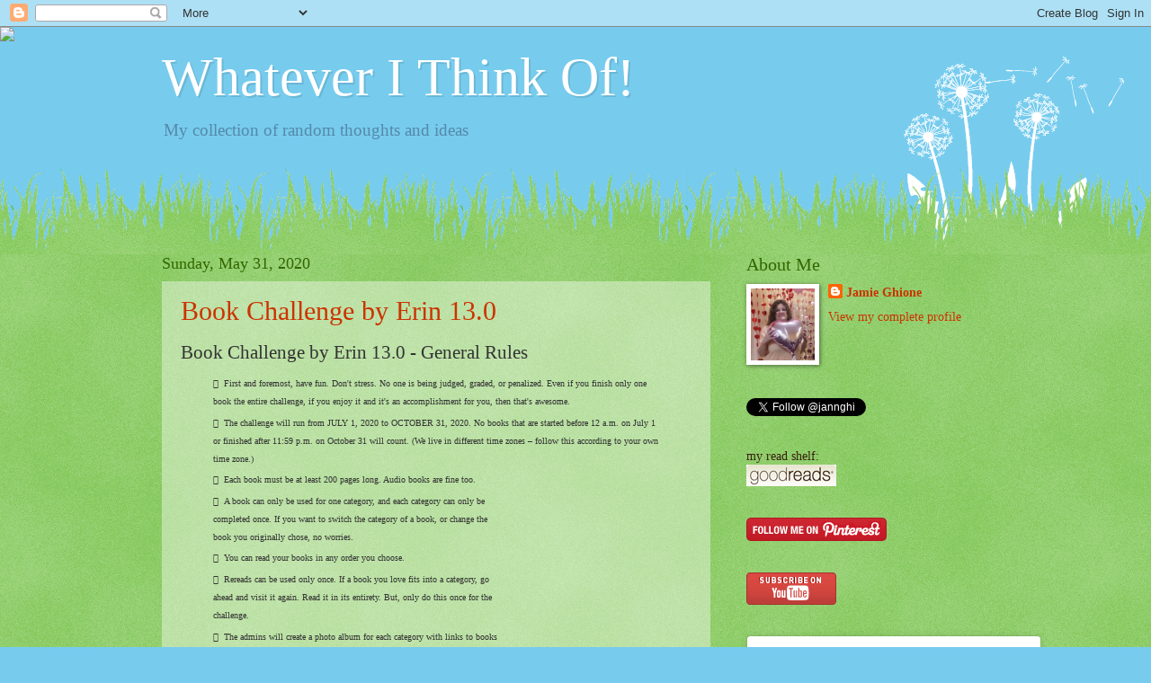

--- FILE ---
content_type: text/html; charset=UTF-8
request_url: https://jannghi.blogspot.com/2020/05/
body_size: 34574
content:
<!DOCTYPE html>
<html class='v2' dir='ltr' lang='en'>
<head>
<link href='https://www.blogger.com/static/v1/widgets/335934321-css_bundle_v2.css' rel='stylesheet' type='text/css'/>
<meta content='width=1100' name='viewport'/>
<meta content='text/html; charset=UTF-8' http-equiv='Content-Type'/>
<meta content='blogger' name='generator'/>
<link href='https://jannghi.blogspot.com/favicon.ico' rel='icon' type='image/x-icon'/>
<link href='https://jannghi.blogspot.com/2020/05/' rel='canonical'/>
<link rel="alternate" type="application/atom+xml" title="Whatever I Think Of! - Atom" href="https://jannghi.blogspot.com/feeds/posts/default" />
<link rel="alternate" type="application/rss+xml" title="Whatever I Think Of! - RSS" href="https://jannghi.blogspot.com/feeds/posts/default?alt=rss" />
<link rel="service.post" type="application/atom+xml" title="Whatever I Think Of! - Atom" href="https://draft.blogger.com/feeds/8961868533957256118/posts/default" />
<!--Can't find substitution for tag [blog.ieCssRetrofitLinks]-->
<meta content='https://jannghi.blogspot.com/2020/05/' property='og:url'/>
<meta content='Whatever I Think Of!' property='og:title'/>
<meta content='My collection of random thoughts and ideas' property='og:description'/>
<title>Whatever I Think Of!: May 2020</title>
<style id='page-skin-1' type='text/css'><!--
/*
-----------------------------------------------
Blogger Template Style
Name:     Watermark
Designer: Blogger
URL:      www.blogger.com
----------------------------------------------- */
/* Use this with templates/1ktemplate-*.html */
/* Content
----------------------------------------------- */
body {
font: normal normal 15px Georgia, Utopia, 'Palatino Linotype', Palatino, serif;
color: #333333;
background: #77ccee url(https://resources.blogblog.com/blogblog/data/1kt/watermark/body_background_flower.png) repeat scroll top left;
}
html body .content-outer {
min-width: 0;
max-width: 100%;
width: 100%;
}
.content-outer {
font-size: 92%;
}
a:link {
text-decoration:none;
color: #cc3300;
}
a:visited {
text-decoration:none;
color: #993322;
}
a:hover {
text-decoration:underline;
color: #ff3300;
}
.body-fauxcolumns .cap-top {
margin-top: 30px;
background: transparent none no-repeat scroll top left;
height: 0;
}
.content-inner {
padding: 0;
}
/* Header
----------------------------------------------- */
.header-inner .Header .titlewrapper,
.header-inner .Header .descriptionwrapper {
padding-left: 20px;
padding-right: 20px;
}
.Header h1 {
font: normal normal 60px Georgia, Utopia, 'Palatino Linotype', Palatino, serif;
color: #ffffff;
text-shadow: 2px 2px rgba(0, 0, 0, .1);
}
.Header h1 a {
color: #ffffff;
}
.Header .description {
font-size: 140%;
color: #5588aa;
}
/* Tabs
----------------------------------------------- */
.tabs-inner .section {
margin: 0 20px;
}
.tabs-inner .PageList, .tabs-inner .LinkList, .tabs-inner .Labels {
margin-left: -11px;
margin-right: -11px;
background-color: transparent;
border-top: 0 solid #ffffff;
border-bottom: 0 solid #ffffff;
-moz-box-shadow: 0 0 0 rgba(0, 0, 0, .3);
-webkit-box-shadow: 0 0 0 rgba(0, 0, 0, .3);
-goog-ms-box-shadow: 0 0 0 rgba(0, 0, 0, .3);
box-shadow: 0 0 0 rgba(0, 0, 0, .3);
}
.tabs-inner .PageList .widget-content,
.tabs-inner .LinkList .widget-content,
.tabs-inner .Labels .widget-content {
margin: -3px -11px;
background: transparent none  no-repeat scroll right;
}
.tabs-inner .widget ul {
padding: 2px 25px;
max-height: 34px;
background: transparent none no-repeat scroll left;
}
.tabs-inner .widget li {
border: none;
}
.tabs-inner .widget li a {
display: inline-block;
padding: .25em 1em;
font: normal normal 20px Georgia, Utopia, 'Palatino Linotype', Palatino, serif;
color: #cc3300;
border-right: 1px solid #77ccee;
}
.tabs-inner .widget li:first-child a {
border-left: 1px solid #77ccee;
}
.tabs-inner .widget li.selected a, .tabs-inner .widget li a:hover {
color: #000000;
}
/* Headings
----------------------------------------------- */
h2 {
font: normal normal 20px Georgia, Utopia, 'Palatino Linotype', Palatino, serif;
color: #336600;
margin: 0 0 .5em;
}
h2.date-header {
font: normal normal 18px Georgia, Utopia, 'Palatino Linotype', Palatino, serif;
color: #336600;
}
/* Main
----------------------------------------------- */
.main-inner .column-center-inner,
.main-inner .column-left-inner,
.main-inner .column-right-inner {
padding: 0 5px;
}
.main-outer {
margin-top: 100px;
background: #66bb33 url(https://resources.blogblog.com/blogblog/data/1kt/watermark/body_background_flower.png) repeat scroll top center;
}
.main-inner {
padding-top: 0;
}
.main-cap-top {
position: relative;
}
.main-cap-top .cap-right {
position: absolute;
height: 100px;
width: 100%;
bottom: 0;
background: transparent url(https://resources.blogblog.com/blogblog/data/1kt/watermark/main_cap_flower.png) repeat-x scroll bottom center;
}
.main-cap-top .cap-left {
position: absolute;
height: 245px;
width: 280px;
right: 0;
bottom: 0;
background: transparent url(https://resources.blogblog.com/blogblog/data/1kt/watermark/main_overlay_flower.png) no-repeat scroll bottom left;
}
/* Posts
----------------------------------------------- */
.post-outer {
padding: 15px 20px;
margin: 0 0 25px;
background: transparent url(https://resources.blogblog.com/blogblog/data/1kt/watermark/post_background_birds.png) repeat scroll top left;
_background-image: none;
border: dotted 1px transparent;
-moz-box-shadow: 0 0 0 rgba(0, 0, 0, .1);
-webkit-box-shadow: 0 0 0 rgba(0, 0, 0, .1);
-goog-ms-box-shadow: 0 0 0 rgba(0, 0, 0, .1);
box-shadow: 0 0 0 rgba(0, 0, 0, .1);
}
h3.post-title {
font: normal normal 30px Georgia, Utopia, 'Palatino Linotype', Palatino, serif;
margin: 0;
}
.comments h4 {
font: normal normal 30px Georgia, Utopia, 'Palatino Linotype', Palatino, serif;
margin: 1em 0 0;
}
.post-body {
font-size: 105%;
line-height: 1.5;
position: relative;
}
.post-header {
margin: 0 0 1em;
color: #997755;
}
.post-footer {
margin: 10px 0 0;
padding: 10px 0 0;
color: #997755;
border-top: dashed 1px #777777;
}
#blog-pager {
font-size: 140%
}
#comments .comment-author {
padding-top: 1.5em;
border-top: dashed 1px #777777;
background-position: 0 1.5em;
}
#comments .comment-author:first-child {
padding-top: 0;
border-top: none;
}
.avatar-image-container {
margin: .2em 0 0;
}
/* Comments
----------------------------------------------- */
.comments .comments-content .icon.blog-author {
background-repeat: no-repeat;
background-image: url([data-uri]);
}
.comments .comments-content .loadmore a {
border-top: 1px solid #777777;
border-bottom: 1px solid #777777;
}
.comments .continue {
border-top: 2px solid #777777;
}
/* Widgets
----------------------------------------------- */
.widget ul, .widget #ArchiveList ul.flat {
padding: 0;
list-style: none;
}
.widget ul li, .widget #ArchiveList ul.flat li {
padding: .35em 0;
text-indent: 0;
border-top: dashed 1px #777777;
}
.widget ul li:first-child, .widget #ArchiveList ul.flat li:first-child {
border-top: none;
}
.widget .post-body ul {
list-style: disc;
}
.widget .post-body ul li {
border: none;
}
.widget .zippy {
color: #777777;
}
.post-body img, .post-body .tr-caption-container, .Profile img, .Image img,
.BlogList .item-thumbnail img {
padding: 5px;
background: #fff;
-moz-box-shadow: 1px 1px 5px rgba(0, 0, 0, .5);
-webkit-box-shadow: 1px 1px 5px rgba(0, 0, 0, .5);
-goog-ms-box-shadow: 1px 1px 5px rgba(0, 0, 0, .5);
box-shadow: 1px 1px 5px rgba(0, 0, 0, .5);
}
.post-body img, .post-body .tr-caption-container {
padding: 8px;
}
.post-body .tr-caption-container {
color: #333333;
}
.post-body .tr-caption-container img {
padding: 0;
background: transparent;
border: none;
-moz-box-shadow: 0 0 0 rgba(0, 0, 0, .1);
-webkit-box-shadow: 0 0 0 rgba(0, 0, 0, .1);
-goog-ms-box-shadow: 0 0 0 rgba(0, 0, 0, .1);
box-shadow: 0 0 0 rgba(0, 0, 0, .1);
}
/* Footer
----------------------------------------------- */
.footer-outer {
color:#ffffff;
background: #331100 url(https://resources.blogblog.com/blogblog/data/1kt/watermark/body_background_navigator.png) repeat scroll top left;
}
.footer-outer a {
color: #ffdd99;
}
.footer-outer a:visited {
color: #eecc77;
}
.footer-outer a:hover {
color: #ffffcc;
}
.footer-outer .widget h2 {
color: #ffffff;
}
/* Mobile
----------------------------------------------- */
body.mobile  {
background-size: 100% auto;
}
.mobile .body-fauxcolumn-outer {
background: transparent none repeat scroll top left;
}
html .mobile .mobile-date-outer {
border-bottom: none;
background: transparent url(https://resources.blogblog.com/blogblog/data/1kt/watermark/post_background_birds.png) repeat scroll top left;
_background-image: none;
margin-bottom: 10px;
}
.mobile .main-inner .date-outer {
padding: 0;
}
.mobile .main-inner .date-header {
margin: 10px;
}
.mobile .main-cap-top {
z-index: -1;
}
.mobile .content-outer {
font-size: 100%;
}
.mobile .post-outer {
padding: 10px;
}
.mobile .main-cap-top .cap-left {
background: transparent none no-repeat scroll bottom left;
}
.mobile .body-fauxcolumns .cap-top {
margin: 0;
}
.mobile-link-button {
background: transparent url(https://resources.blogblog.com/blogblog/data/1kt/watermark/post_background_birds.png) repeat scroll top left;
}
.mobile-link-button a:link, .mobile-link-button a:visited {
color: #cc3300;
}
.mobile-index-date .date-header {
color: #336600;
}
.mobile-index-contents {
color: #333333;
}
.mobile .tabs-inner .section {
margin: 0;
}
.mobile .tabs-inner .PageList {
margin-left: 0;
margin-right: 0;
}
.mobile .tabs-inner .PageList .widget-content {
margin: 0;
color: #000000;
background: transparent url(https://resources.blogblog.com/blogblog/data/1kt/watermark/post_background_birds.png) repeat scroll top left;
}
.mobile .tabs-inner .PageList .widget-content .pagelist-arrow {
border-left: 1px solid #77ccee;
}

--></style>
<style id='template-skin-1' type='text/css'><!--
body {
min-width: 960px;
}
.content-outer, .content-fauxcolumn-outer, .region-inner {
min-width: 960px;
max-width: 960px;
_width: 960px;
}
.main-inner .columns {
padding-left: 0;
padding-right: 310px;
}
.main-inner .fauxcolumn-center-outer {
left: 0;
right: 310px;
/* IE6 does not respect left and right together */
_width: expression(this.parentNode.offsetWidth -
parseInt("0") -
parseInt("310px") + 'px');
}
.main-inner .fauxcolumn-left-outer {
width: 0;
}
.main-inner .fauxcolumn-right-outer {
width: 310px;
}
.main-inner .column-left-outer {
width: 0;
right: 100%;
margin-left: -0;
}
.main-inner .column-right-outer {
width: 310px;
margin-right: -310px;
}
#layout {
min-width: 0;
}
#layout .content-outer {
min-width: 0;
width: 800px;
}
#layout .region-inner {
min-width: 0;
width: auto;
}
body#layout div.add_widget {
padding: 8px;
}
body#layout div.add_widget a {
margin-left: 32px;
}
--></style>
<link href='https://draft.blogger.com/dyn-css/authorization.css?targetBlogID=8961868533957256118&amp;zx=e1db0a14-e494-4955-9b4c-f0988d70eb3d' media='none' onload='if(media!=&#39;all&#39;)media=&#39;all&#39;' rel='stylesheet'/><noscript><link href='https://draft.blogger.com/dyn-css/authorization.css?targetBlogID=8961868533957256118&amp;zx=e1db0a14-e494-4955-9b4c-f0988d70eb3d' rel='stylesheet'/></noscript>
<meta name='google-adsense-platform-account' content='ca-host-pub-1556223355139109'/>
<meta name='google-adsense-platform-domain' content='blogspot.com'/>

</head>
<body class='loading variant-flower'>
<div class='navbar section' id='navbar' name='Navbar'><div class='widget Navbar' data-version='1' id='Navbar1'><script type="text/javascript">
    function setAttributeOnload(object, attribute, val) {
      if(window.addEventListener) {
        window.addEventListener('load',
          function(){ object[attribute] = val; }, false);
      } else {
        window.attachEvent('onload', function(){ object[attribute] = val; });
      }
    }
  </script>
<div id="navbar-iframe-container"></div>
<script type="text/javascript" src="https://apis.google.com/js/platform.js"></script>
<script type="text/javascript">
      gapi.load("gapi.iframes:gapi.iframes.style.bubble", function() {
        if (gapi.iframes && gapi.iframes.getContext) {
          gapi.iframes.getContext().openChild({
              url: 'https://draft.blogger.com/navbar/8961868533957256118?origin\x3dhttps://jannghi.blogspot.com',
              where: document.getElementById("navbar-iframe-container"),
              id: "navbar-iframe"
          });
        }
      });
    </script><script type="text/javascript">
(function() {
var script = document.createElement('script');
script.type = 'text/javascript';
script.src = '//pagead2.googlesyndication.com/pagead/js/google_top_exp.js';
var head = document.getElementsByTagName('head')[0];
if (head) {
head.appendChild(script);
}})();
</script>
</div></div>
<div class='body-fauxcolumns'>
<div class='fauxcolumn-outer body-fauxcolumn-outer'>
<div class='cap-top'>
<div class='cap-left'></div>
<div class='cap-right'></div>
</div>
<div class='fauxborder-left'>
<div class='fauxborder-right'></div>
<div class='fauxcolumn-inner'>
</div>
</div>
<div class='cap-bottom'>
<div class='cap-left'></div>
<div class='cap-right'></div>
</div>
</div>
</div>
<div class='content'>
<div class='content-fauxcolumns'>
<div class='fauxcolumn-outer content-fauxcolumn-outer'>
<div class='cap-top'>
<div class='cap-left'></div>
<div class='cap-right'></div>
</div>
<div class='fauxborder-left'>
<div class='fauxborder-right'></div>
<div class='fauxcolumn-inner'>
</div>
</div>
<div class='cap-bottom'>
<div class='cap-left'></div>
<div class='cap-right'></div>
</div>
</div>
</div>
<div class='content-outer'>
<div class='content-cap-top cap-top'>
<div class='cap-left'></div>
<div class='cap-right'></div>
</div>
<div class='fauxborder-left content-fauxborder-left'>
<div class='fauxborder-right content-fauxborder-right'></div>
<div class='content-inner'>
<header>
<div class='header-outer'>
<div class='header-cap-top cap-top'>
<div class='cap-left'></div>
<div class='cap-right'></div>
</div>
<div class='fauxborder-left header-fauxborder-left'>
<div class='fauxborder-right header-fauxborder-right'></div>
<div class='region-inner header-inner'>
<div class='header section' id='header' name='Header'><div class='widget Header' data-version='1' id='Header1'>
<div id='header-inner'>
<div class='titlewrapper'>
<h1 class='title'>
<a href='https://jannghi.blogspot.com/'>
Whatever I Think Of!
</a>
</h1>
</div>
<div class='descriptionwrapper'>
<p class='description'><span>My collection of random thoughts and ideas</span></p>
</div>
</div>
</div></div>
</div>
</div>
<div class='header-cap-bottom cap-bottom'>
<div class='cap-left'></div>
<div class='cap-right'></div>
</div>
</div>
</header>
<div class='tabs-outer'>
<div class='tabs-cap-top cap-top'>
<div class='cap-left'></div>
<div class='cap-right'></div>
</div>
<div class='fauxborder-left tabs-fauxborder-left'>
<div class='fauxborder-right tabs-fauxborder-right'></div>
<div class='region-inner tabs-inner'>
<div class='tabs section' id='crosscol' name='Cross-Column'><div class='widget HTML' data-version='1' id='HTML3'>
<div class='widget-content'>
<script>document.write(unescape("%3Cstyle%20type%3D%22text/css%22%3E%0Abody%20%7B%20background-image%20%3A%20url%28%22http://thecutestblogontheblock.com/wp-content/uploads/2011/10/classicalhollycopy.jpg%20%22%29%3B%20background-position%3A%20center%3B%20background-repeat%3A%20no-repeat%3B%20%20background-attachment%20%3A%20fixed%3B%20%7D%0A%3C/style%3E%0A%3Cscript%20type%3D%22text/javascript%22%3E%0Avar%20div%20%3D%20document.createElement%28%27div%27%29%3B%0Adiv.setAttribute%28%27style%27%2C%22position%3A%20absolute%3B%20left%3A%200px%3B%20top%3A%2030px%3B%20z-index%3A%2050%3B%20width%3A%20150px%3B%20height%3A%2045px%3B%22%29%3B%0Adiv.innerHTML%20%3D%20%27%3Ca%20target%3D%22_blank%22%20href%3D%22%20http%3A//www.thecutestblogontheblock.com%22%3E%3Cimg%20border%3D%220%22%20src%3D%22http%3A//www.thecutestblogontheblock.com/images/tag.png%22%3E%3C/a%3E%27%3B%0Adocument.getElementsByTagName%28%27body%27%29.item%280%29.appendChild%28div%29%3B%0A%3C/script%3E"));</script>
</div>
<div class='clear'></div>
</div></div>
<div class='tabs no-items section' id='crosscol-overflow' name='Cross-Column 2'></div>
</div>
</div>
<div class='tabs-cap-bottom cap-bottom'>
<div class='cap-left'></div>
<div class='cap-right'></div>
</div>
</div>
<div class='main-outer'>
<div class='main-cap-top cap-top'>
<div class='cap-left'></div>
<div class='cap-right'></div>
</div>
<div class='fauxborder-left main-fauxborder-left'>
<div class='fauxborder-right main-fauxborder-right'></div>
<div class='region-inner main-inner'>
<div class='columns fauxcolumns'>
<div class='fauxcolumn-outer fauxcolumn-center-outer'>
<div class='cap-top'>
<div class='cap-left'></div>
<div class='cap-right'></div>
</div>
<div class='fauxborder-left'>
<div class='fauxborder-right'></div>
<div class='fauxcolumn-inner'>
</div>
</div>
<div class='cap-bottom'>
<div class='cap-left'></div>
<div class='cap-right'></div>
</div>
</div>
<div class='fauxcolumn-outer fauxcolumn-left-outer'>
<div class='cap-top'>
<div class='cap-left'></div>
<div class='cap-right'></div>
</div>
<div class='fauxborder-left'>
<div class='fauxborder-right'></div>
<div class='fauxcolumn-inner'>
</div>
</div>
<div class='cap-bottom'>
<div class='cap-left'></div>
<div class='cap-right'></div>
</div>
</div>
<div class='fauxcolumn-outer fauxcolumn-right-outer'>
<div class='cap-top'>
<div class='cap-left'></div>
<div class='cap-right'></div>
</div>
<div class='fauxborder-left'>
<div class='fauxborder-right'></div>
<div class='fauxcolumn-inner'>
</div>
</div>
<div class='cap-bottom'>
<div class='cap-left'></div>
<div class='cap-right'></div>
</div>
</div>
<!-- corrects IE6 width calculation -->
<div class='columns-inner'>
<div class='column-center-outer'>
<div class='column-center-inner'>
<div class='main section' id='main' name='Main'><div class='widget Blog' data-version='1' id='Blog1'>
<div class='blog-posts hfeed'>

          <div class="date-outer">
        
<h2 class='date-header'><span>Sunday, May 31, 2020</span></h2>

          <div class="date-posts">
        
<div class='post-outer'>
<div class='post hentry uncustomized-post-template' itemprop='blogPost' itemscope='itemscope' itemtype='http://schema.org/BlogPosting'>
<meta content='8961868533957256118' itemprop='blogId'/>
<meta content='741336747866882867' itemprop='postId'/>
<a name='741336747866882867'></a>
<h3 class='post-title entry-title' itemprop='name'>
<a href='https://jannghi.blogspot.com/2020/05/book-challenge-by-erin-130.html'>Book Challenge by Erin 13.0  </a>
</h3>
<div class='post-header'>
<div class='post-header-line-1'></div>
</div>
<div class='post-body entry-content' id='post-body-741336747866882867' itemprop='description articleBody'>
<div class="page" title="Page 1">
<div class="layoutArea">
<div class="column">
<span style="font-family: &quot;copperplate gothic bold&quot;; font-size: 16.000000pt;">Book Challenge by Erin 13.0 - General Rules
</span><br />
<ul style="list-style-type: none;">
<li>
       <span style="font-size: x-small;"><span style="font-family: &quot;symbol&quot;;">&#61623; &nbsp;</span><span style="font-family: &quot;berlin sans fb demi,bold&quot;;">First and foremost, have fun. Don't stress. No one is being judged, graded, or
penalized. Even if you finish only one book the entire challenge, if you enjoy
it and it's an accomplishment for you, then that's awesome.
</span></span><br />

      </li>
<li>
       <span style="font-size: x-small;"><span style="font-family: &quot;symbol&quot;;">&#61623; &nbsp;</span><span style="font-family: &quot;berlin sans fb demi,bold&quot;;">The challenge will run from JULY 1, 2020 to OCTOBER 31, 2020. No books that
are started before 12 a.m. on July 1 or finished after 11:59 p.m. on October 31
will count. (We live in different time zones </span><span style="font-family: &quot;berlin sans fb demi,bold&quot;;">&#8211; </span><span style="font-family: &quot;berlin sans fb demi,bold&quot;;">follow this according to your
own time zone.)
</span></span><br />

      </li>
<li>
       <span style="font-size: x-small;"><span style="font-family: &quot;symbol&quot;;">&#61623; &nbsp;</span><span style="font-family: &quot;berlin sans fb demi,bold&quot;;">Each book must be at least 200 pages long. Audio books are fine too.
</span></span><br />

      </li>
<li>
       <span style="font-size: x-small;"><span style="font-family: &quot;symbol&quot;;">&#61623; &nbsp;</span><span style="font-family: &quot;berlin sans fb demi,bold&quot;;">A book can only be used for one category, and each category can only be
</span></span><br />

       <span style="font-family: &quot;berlin sans fb demi,bold&quot;;"><span style="font-size: x-small;">completed once. If you want to switch the category of a book, or change the
</span></span><br />

       <span style="font-family: &quot;berlin sans fb demi,bold&quot;;"><span style="font-size: x-small;">book you originally chose, no worries.
</span></span><br />

      </li>
<li>
       <span style="font-size: x-small;"><span style="font-family: &quot;symbol&quot;;">&#61623; &nbsp;</span><span style="font-family: &quot;berlin sans fb demi,bold&quot;;">You can read your books in any order you choose.
</span></span><br />

      </li>
<li>
       <span style="font-size: x-small;"><span style="font-family: &quot;symbol&quot;;">&#61623; &nbsp;</span><span style="font-family: &quot;berlin sans fb demi,bold&quot;;">Rereads can be used only once. If a book you love fits into a category, go
</span></span><br />

       <span style="font-family: &quot;berlin sans fb demi,bold&quot;;"><span style="font-size: x-small;">ahead and visit it again. Read it in its entirety. But, only do this once for the
</span></span><br />

       <span style="font-family: &quot;berlin sans fb demi,bold&quot;;"><span style="font-size: x-small;">challenge.
</span></span><br />

      </li>
<li>
       <span style="font-size: x-small;"><span style="font-family: &quot;symbol&quot;;">&#61623; &nbsp;</span><span style="font-family: &quot;berlin sans fb demi,bold&quot;;">The admins will create a photo album for each category with links to books
</span></span><br />

       <span style="font-size: x-small;"><span style="font-family: &quot;berlin sans fb demi,bold&quot;;">chosen. Please comment on the photo for each of your books when you finish
reading them. A comment can include a review, a rating, a
</span><span style="font-family: &quot;berlin sans fb demi,bold&quot;;">recommendation...other readers want to hear what you thought of your
</span><span style="font-family: &quot;berlin sans fb demi,bold&quot;;">choice. </span><span style="font-family: &quot;berlin sans fb demi,bold&quot;;">(If you need help with this, let me know...or there is a file attached to
</span><span style="font-family: &quot;berlin sans fb demi,bold&quot;;">our group explaining what to do.)
</span></span><br />

      </li>
<li>
       <span style="font-size: x-small;"><span style="font-family: &quot;symbol&quot;;">&#61623; &nbsp;</span><span style="font-family: &quot;berlin sans fb demi,bold&quot;;">There will be 10 book categories with a possibility of earning 200 points.
</span><span style="font-family: &quot;berlin sans fb demi,bold&quot;;">That&#8217;s 10 books in four months. For some of you, this will be a BIG cha</span><span style="font-family: &quot;berlin sans fb demi,bold&quot;;">llenge;
</span><span style="font-family: &quot;berlin sans fb demi,bold&quot;;">for others it will be easy peasy. It&#8217;s all for fun, remember!
</span></span><br />

      </li>
<li>
       <span style="font-size: x-small;"><span style="font-family: &quot;symbol&quot;;">&#61623; &nbsp;</span><span style="font-family: &quot;berlin sans fb demi,bold&quot;;">There will be a bonus round, and it is completely voluntary for those who
</span><span style="font-family: &quot;berlin sans fb demi,bold&quot;;">want a little extra challenge, but don&#8217;t worry about that until the bonus
</span><span style="font-family: &quot;berlin sans fb demi,bold&quot;;">round is officially announced.
</span></span><br />

      </li>
<li>
       <span style="font-size: x-small;"><span style="font-family: &quot;symbol&quot;;">&#61623; &nbsp;</span><span style="font-family: &quot;berlin sans fb demi,bold&quot;;">Book categories will be posted June 1st to give you time to gather books in
preparation.
</span></span><br />

      </li>
<li>
       <span style="font-size: x-small;"><span style="font-family: &quot;symbol&quot;;">&#61623; &nbsp;</span><span style="font-family: &quot;berlin sans fb demi,bold&quot;;">After the categories are posted, please post a preliminary list with books of
your choice according to their categories on the facebook group page by June
15</span><span style="font-family: &quot;berlin sans fb demi,bold&quot;; vertical-align: 6pt;">th </span><span style="font-family: &quot;berlin sans fb demi,bold&quot;;">(if possible). If you need help with a particular category or want a book
suggestion, we as a community of reading enthusiasts can help each other.
(Late entries will still be accepted.)
</span></span><br />

      </li>
<li>
       <span style="font-size: x-small;"><span style="font-family: &quot;symbol&quot;;">&#61623; &nbsp;</span><span style="font-family: &quot;berlin sans fb demi,bold&quot;;">The first three people who finish the challenge will be invited to contribute a
category for the next challenge.
</span></span><br />

      </li>
<li>
       <span style="font-size: x-small;"><span style="font-family: &quot;symbol&quot;;">&#61623; &nbsp;</span><span style="font-family: &quot;berlin sans fb demi,bold&quot;;">The following will get a small prize from me a WILD CARD random draw for
all who complete the bonus round, and a WILD CARD random draw for all
others who complete the 10 book challenge. Plus, everyone who completes the
challenge will gets all sorts of recognition and support!
</span></span><br />

      </li>
</ul>
</div>
</div>
<div class="page" title="Page 2">
<div class="layoutArea">
<div class="column">
<span style="font-family: &quot;copperplate gothic bold&quot;; font-size: 16.000000pt;">Book Challenge by Erin 13.0 </span><span style="font-family: &quot;copperplate gothic bold&quot;; font-size: 16.000000pt;">&#8211; </span><span style="font-family: &quot;copperplate gothic bold&quot;; font-size: 16.000000pt;">Categories
</span><br />
<ul style="list-style-type: none;">
<li>

      </li>
</ul>
<span style="font-family: &quot;symbol&quot;; font-size: 12pt;">&#61623; </span><span style="font-family: &quot;berlin sans fb demi,bold&quot;; font-size: 12pt;">5 points: Freebie </span><span style="font-family: &quot;berlin sans fb demi,bold&quot;; font-size: 12pt;">&#8211; </span><span style="font-family: &quot;berlin sans fb demi,bold&quot;; font-size: 12pt;">Read a book that is at least 200 pages:</span><br />
<span style="font-family: &quot;berlin sans fb demi, bold&quot;; font-size: 12pt;"><a href="https://www.goodreads.com/book/show/48635866-wilder-girls">Wilder Girls--Rory Power</a></span><br />
<ul style="list-style-type: none;">
<li>

      </li>
</ul>
<span style="font-family: &quot;symbol&quot;; font-size: 12pt;">&#61623;</span><span style="font-family: &quot;berlin sans fb demi,bold&quot;; font-size: 12pt;">10 points: Read a book that </span><span style="font-family: &quot;berlin sans fb demi,bold&quot;; font-size: 12pt;">starts with &#8220;S&#8221;:</span><br />
<span style="font-family: &quot;berlin sans fb demi,bold&quot;; font-size: 12pt;"><a href="https://www.goodreads.com/book/show/352426.Snipped_in_the_Bud">Snipped in the Bud--Kate Collins</a></span><br />
<span style="font-family: &quot;symbol&quot;; font-size: 12pt;">&#61623; &nbsp;</span></div>
<div class="column">
<span style="font-family: &quot;berlin sans fb demi,bold&quot;; font-size: 12pt;">10 points: Read a book with a preposition in the title:&nbsp;</span></div>
<div class="column">
<span style="font-family: &quot;berlin sans fb demi,bold&quot;; font-size: 12pt;"><a href="https://www.goodreads.com/book/show/32570475-the-garden-of-small-beginnings">The Garden of Small Beginnings--Abbi Waxman</a></span><br />
<span style="font-family: &quot;berlin sans fb demi, bold&quot;;"><br /></span>
<br />
<ul style="list-style-type: none;">
<li>

      </li>
</ul>
<span style="font-family: &quot;berlin sans fb demi,bold&quot;; font-size: 12pt;">15 points: Read a book that is an odd number edition in a book series:</span><br />
<span style="font-family: &quot;berlin sans fb demi,bold&quot;; font-size: 12pt;"><a href="https://www.goodreads.com/book/show/15810862-murder-she-barked">Murder, She Barked--Krista Davis</a> (1st in Paws and Claws Mysteries)&nbsp;</span><br />
<span style="font-family: &quot;symbol&quot;; font-size: 12pt;"><br /></span></div>
<div class="column">
<span style="font-family: &quot;symbol&quot;; font-size: 12.000000pt;">&#61623;</span><span style="font-family: &quot;berlin sans fb demi,bold&quot;; font-size: 12pt;">20 points: Read a book set in a different country than the one you live:</span><br />
<span style="font-family: &quot;berlin sans fb demi, bold&quot;; font-size: 12pt;"><a href="https://www.goodreads.com/book/show/1144097.Tigress">Tigress--Jennifer Blake</a></span><br />
<span style="font-family: &quot;symbol&quot;; font-size: 12pt;">&#61623; &nbsp;</span></div>
<div class="column">
<span style="font-family: &quot;berlin sans fb demi,bold&quot;; font-size: 12pt;">20 points: (selected by Debdatta) - Read a book with a female police officer</span><span style="font-family: &quot;berlin sans fb demi,bold&quot;; font-size: 12pt;">or detective as a main character :&nbsp;</span>1<a href="https://www.goodreads.com/book/show/43884993-the-19th-christmas">9th Christmas--James Patterson</a><br />
<span style="font-family: &quot;symbol&quot;; font-size: 12pt;">&#61623; &nbsp;</span><br />
<span style="font-family: &quot;berlin sans fb demi, bold&quot;;"><br /></span><span style="font-family: &quot;berlin sans fb demi,bold&quot;; font-size: 12pt;">25 points: (selected by Carly) </span><span style="font-family: &quot;berlin sans fb demi,bold&quot;; font-size: 12pt;">&#8211; </span><span style="font-size: 12pt;"><span style="font-family: &quot;berlin sans fb demi&quot; , &quot;bold&quot;;">Read a (fiction or non-fiction) book with an&nbsp;</span><span style="font-family: &quot;berlin sans fb demi,bold&quot;; font-size: 12pt;">immigrant as a main character:</span><span style="font-size: 12pt;"><span style="font-family: &quot;berlin sans fb demi, bold&quot;;">&nbsp;</span></span></span><a href="https://www.goodreads.com/book/show/29363384-rani-patel-in-full-effect" style="font-family: &#39;berlin sans fb demi,bold&#39;; font-size: 12pt;">Rani Patel in Full Effect--Sonia Patel&nbsp;</a><br />
<span style="font-family: &quot;symbol&quot;; font-size: 12pt;">&nbsp;&nbsp;</span><br />
<ul style="list-style-type: none;">
<li>

      </li>
</ul>
<span style="font-family: &quot;berlin sans fb demi,bold&quot;; font-size: 12pt;">30 points: (selected by Darlene McN.) </span><span style="font-family: &quot;berlin sans fb demi,bold&quot;; font-size: 12pt;">&#8211; </span><span style="font-family: &quot;berlin sans fb demi,bold&quot;; font-size: 12pt;">Read a book with one of the following
words in the title: thing, nothing, anything, something, everything:</span><br />
<span style="font-family: &quot;berlin sans fb demi, bold&quot;; font-size: 12pt;"><a href="https://www.goodreads.com/book/show/6270923-all-we-ever-wanted-was-everything">All We Ever Wanted Was Everything--Janelle Brown</a></span></div>
<div class="column">
<span style="font-family: &quot;berlin sans fb demi,bold&quot;; font-size: 12pt;"></span><br />
<span style="font-family: &quot;symbol&quot;; font-size: 12pt;">&#61623;</span><span style="font-family: &quot;berlin sans fb demi,bold&quot;; font-size: 12pt;">30 points: Since our challenge ends in October </span><span style="font-family: &quot;berlin sans fb demi,bold&quot;; font-size: 12pt;">&#8211; </span><span style="font-family: &quot;berlin sans fb demi,bold&quot;; font-size: 12pt;">Read an October themed
book:</span><br />
<a href="https://www.goodreads.com/book/show/44063303-separation-anxiety" style="font-family: &#39;berlin sans fb demi, bold&#39;; font-size: 12pt;">Separation Anxiety--Laura Zigman</a><span style="font-family: &quot;berlin sans fb demi, bold&quot;; font-size: 12pt;"> (mental health)</span><br />
<span style="font-family: &quot;berlin sans fb demi, bold&quot;;"><br /></span><span style="font-family: &quot;berlin sans fb demi,bold&quot;; font-size: 12pt;">35 points: (selected by Vinay) </span><span style="font-family: &quot;berlin sans fb demi,bold&quot;; font-size: 12pt;">&#8211; </span><span style="font-family: &quot;berlin sans fb demi,bold&quot;; font-size: 12pt;">Read a book with one of the following words
in the title: city, town, village, district, county, state, country, kingdom:</span><br />
<a href="https://www.goodreads.com/book/show/35657881-city-of-islands" style="font-family: &#39;berlin sans fb demi, bold&#39;; font-size: 12pt;">City of Islands--Kali Wallace</a><br />
<br />
<span style="font-family: &quot;symbol&quot;; font-size: 12pt;">&#61623; </span><span style="font-family: &quot;berlin sans fb demi,bold&quot;; font-size: 12pt;">If you are stuck on any of these categories, ask for help or recommendations!</span><br />
<span style="font-family: &quot;berlin sans fb demi,bold&quot;; font-size: 12pt;">Also, a great place to look is at the photo album in this group of the
previously selected books.&nbsp;</span><br />
<span style="font-family: 'berlin sans fb demi,bold'; font-size: 12pt;">GOOD LUCK!&nbsp;</span><br />
<span style="font-family: 'berlin sans fb demi,bold'; font-size: 12pt;"><br /></span>
<span style="font-family: 'berlin sans fb demi,bold'; font-size: 12pt;"><br /></span>
<span style="font-family: 'berlin sans fb demi,bold'; font-size: 12pt;"><b><i>Challenge completed on July 13</i></b></span><br />
<ul style="list-style-type: none;">
</ul>
</div>
</div>
</div>
</div>
<div class="page" title="Page 2">
<div class="layoutArea">
<div class="column">
<ul style="list-style-type: none;">
     </ul>
<div style="text-align: justify;">
</div>
</div>
</div>
</div>
<div style='clear: both;'></div>
</div>
<div class='post-footer'>
<div class='post-footer-line post-footer-line-1'>
<span class='post-author vcard'>
Posted by
<span class='fn' itemprop='author' itemscope='itemscope' itemtype='http://schema.org/Person'>
<meta content='https://draft.blogger.com/profile/06508410672881133235' itemprop='url'/>
<a class='g-profile' href='https://draft.blogger.com/profile/06508410672881133235' rel='author' title='author profile'>
<span itemprop='name'>Jamie Ghione</span>
</a>
</span>
</span>
<span class='post-timestamp'>
at
<meta content='https://jannghi.blogspot.com/2020/05/book-challenge-by-erin-130.html' itemprop='url'/>
<a class='timestamp-link' href='https://jannghi.blogspot.com/2020/05/book-challenge-by-erin-130.html' rel='bookmark' title='permanent link'><abbr class='published' itemprop='datePublished' title='2020-05-31T07:15:00-07:00'>7:15&#8239;AM</abbr></a>
</span>
<span class='post-comment-link'>
<a class='comment-link' href='https://draft.blogger.com/comment/fullpage/post/8961868533957256118/741336747866882867' onclick='javascript:window.open(this.href, "bloggerPopup", "toolbar=0,location=0,statusbar=1,menubar=0,scrollbars=yes,width=640,height=500"); return false;'>
2 comments:
  </a>
</span>
<span class='post-icons'>
</span>
<div class='post-share-buttons goog-inline-block'>
<a class='goog-inline-block share-button sb-email' href='https://draft.blogger.com/share-post.g?blogID=8961868533957256118&postID=741336747866882867&target=email' target='_blank' title='Email This'><span class='share-button-link-text'>Email This</span></a><a class='goog-inline-block share-button sb-blog' href='https://draft.blogger.com/share-post.g?blogID=8961868533957256118&postID=741336747866882867&target=blog' onclick='window.open(this.href, "_blank", "height=270,width=475"); return false;' target='_blank' title='BlogThis!'><span class='share-button-link-text'>BlogThis!</span></a><a class='goog-inline-block share-button sb-twitter' href='https://draft.blogger.com/share-post.g?blogID=8961868533957256118&postID=741336747866882867&target=twitter' target='_blank' title='Share to X'><span class='share-button-link-text'>Share to X</span></a><a class='goog-inline-block share-button sb-facebook' href='https://draft.blogger.com/share-post.g?blogID=8961868533957256118&postID=741336747866882867&target=facebook' onclick='window.open(this.href, "_blank", "height=430,width=640"); return false;' target='_blank' title='Share to Facebook'><span class='share-button-link-text'>Share to Facebook</span></a><a class='goog-inline-block share-button sb-pinterest' href='https://draft.blogger.com/share-post.g?blogID=8961868533957256118&postID=741336747866882867&target=pinterest' target='_blank' title='Share to Pinterest'><span class='share-button-link-text'>Share to Pinterest</span></a>
</div>
</div>
<div class='post-footer-line post-footer-line-2'>
<span class='post-labels'>
</span>
</div>
<div class='post-footer-line post-footer-line-3'>
<span class='post-location'>
</span>
</div>
</div>
</div>
</div>

          </div></div>
        

          <div class="date-outer">
        
<h2 class='date-header'><span>Saturday, May 30, 2020</span></h2>

          <div class="date-posts">
        
<div class='post-outer'>
<div class='post hentry uncustomized-post-template' itemprop='blogPost' itemscope='itemscope' itemtype='http://schema.org/BlogPosting'>
<meta content='https://blogger.googleusercontent.com/img/b/R29vZ2xl/AVvXsEjYj4Wl2Mj5OIMPqUg6mkyJkBxbccbaLCOuQih777kxRVvTnkamxfIjnavGFOi5TefvpH3w1jNvr0sD9PqdHjj0V2MAAOSCkjt-EJPH0wMfB6nbwAZB9vpMxW6DEWFlKORRI0CBxbJExVA/s400/March+Part+4.png' itemprop='image_url'/>
<meta content='8961868533957256118' itemprop='blogId'/>
<meta content='4293091996163087581' itemprop='postId'/>
<a name='4293091996163087581'></a>
<h3 class='post-title entry-title' itemprop='name'>
<a href='https://jannghi.blogspot.com/2020/05/change-in-the-weather.html'>Change in the the Weather</a>
</h3>
<div class='post-header'>
<div class='post-header-line-1'></div>
</div>
<div class='post-body entry-content' id='post-body-4293091996163087581' itemprop='description articleBody'>
<div class="separator" style="clear: both; text-align: center;">
<a href="https://blogger.googleusercontent.com/img/b/R29vZ2xl/AVvXsEjYj4Wl2Mj5OIMPqUg6mkyJkBxbccbaLCOuQih777kxRVvTnkamxfIjnavGFOi5TefvpH3w1jNvr0sD9PqdHjj0V2MAAOSCkjt-EJPH0wMfB6nbwAZB9vpMxW6DEWFlKORRI0CBxbJExVA/s1600/March+Part+4.png" imageanchor="1" style="margin-left: 1em; margin-right: 1em;"><img border="0" data-original-height="518" data-original-width="515" height="400" src="https://blogger.googleusercontent.com/img/b/R29vZ2xl/AVvXsEjYj4Wl2Mj5OIMPqUg6mkyJkBxbccbaLCOuQih777kxRVvTnkamxfIjnavGFOi5TefvpH3w1jNvr0sD9PqdHjj0V2MAAOSCkjt-EJPH0wMfB6nbwAZB9vpMxW6DEWFlKORRI0CBxbJExVA/s400/March+Part+4.png" width="397" /></a></div>
<span style="font-family: &quot;verdana&quot; , sans-serif;"><br /></span>
<span style="font-family: &quot;verdana&quot; , sans-serif;">I can't believe the calendar is about to say June. It's been 11&nbsp;repetitive weeks&nbsp;since the shutdown. But if that's&nbsp;not confusing enough for some people, the weather today in my hometown is gloomy, with rain&nbsp;predicted. Yes, after about four or five days of a heat wave, and a cooler day yesterday, it is gloomy outside. I get exhausted easily in such&nbsp;weather even in the middle&nbsp;of&nbsp;the day!</span><br />
<span style="font-family: &quot;verdana&quot; , sans-serif;"><br /></span>
<span style="font-family: &quot;verdana&quot; , sans-serif;">No rain as of yet and none is predicted after today.&nbsp;I can recall at least once when it rained at the end of May, and at least once in&nbsp;June. Not normally expected.&nbsp;</span><br />
<span style="font-family: &quot;verdana&quot; , sans-serif;"><br /></span>
<span style="font-family: &quot;verdana&quot; , sans-serif;">It's beginning to feel like it did in March just before the&nbsp;shutdown began. It was raining the Sunday before then and for several days&nbsp;into the lockdown. Is that what this means by "March, Part 4"? Though we did get some hot&nbsp;weather in April and May in my area. Now I'm anxious&nbsp;to see what the first week of&nbsp;June is like.</span><br />
<span style="font-family: &quot;verdana&quot; , sans-serif;"><br /></span>
<span style="font-family: &quot;verdana&quot; , sans-serif;"><b>UPDATE:</b>&nbsp;(1:07 PM Pacific Time): The rain just now began, not too long after I originally posted this.</span>
<div style='clear: both;'></div>
</div>
<div class='post-footer'>
<div class='post-footer-line post-footer-line-1'>
<span class='post-author vcard'>
Posted by
<span class='fn' itemprop='author' itemscope='itemscope' itemtype='http://schema.org/Person'>
<meta content='https://draft.blogger.com/profile/06508410672881133235' itemprop='url'/>
<a class='g-profile' href='https://draft.blogger.com/profile/06508410672881133235' rel='author' title='author profile'>
<span itemprop='name'>Jamie Ghione</span>
</a>
</span>
</span>
<span class='post-timestamp'>
at
<meta content='https://jannghi.blogspot.com/2020/05/change-in-the-weather.html' itemprop='url'/>
<a class='timestamp-link' href='https://jannghi.blogspot.com/2020/05/change-in-the-weather.html' rel='bookmark' title='permanent link'><abbr class='published' itemprop='datePublished' title='2020-05-30T12:42:00-07:00'>12:42&#8239;PM</abbr></a>
</span>
<span class='post-comment-link'>
<a class='comment-link' href='https://draft.blogger.com/comment/fullpage/post/8961868533957256118/4293091996163087581' onclick='javascript:window.open(this.href, "bloggerPopup", "toolbar=0,location=0,statusbar=1,menubar=0,scrollbars=yes,width=640,height=500"); return false;'>
1 comment:
  </a>
</span>
<span class='post-icons'>
</span>
<div class='post-share-buttons goog-inline-block'>
<a class='goog-inline-block share-button sb-email' href='https://draft.blogger.com/share-post.g?blogID=8961868533957256118&postID=4293091996163087581&target=email' target='_blank' title='Email This'><span class='share-button-link-text'>Email This</span></a><a class='goog-inline-block share-button sb-blog' href='https://draft.blogger.com/share-post.g?blogID=8961868533957256118&postID=4293091996163087581&target=blog' onclick='window.open(this.href, "_blank", "height=270,width=475"); return false;' target='_blank' title='BlogThis!'><span class='share-button-link-text'>BlogThis!</span></a><a class='goog-inline-block share-button sb-twitter' href='https://draft.blogger.com/share-post.g?blogID=8961868533957256118&postID=4293091996163087581&target=twitter' target='_blank' title='Share to X'><span class='share-button-link-text'>Share to X</span></a><a class='goog-inline-block share-button sb-facebook' href='https://draft.blogger.com/share-post.g?blogID=8961868533957256118&postID=4293091996163087581&target=facebook' onclick='window.open(this.href, "_blank", "height=430,width=640"); return false;' target='_blank' title='Share to Facebook'><span class='share-button-link-text'>Share to Facebook</span></a><a class='goog-inline-block share-button sb-pinterest' href='https://draft.blogger.com/share-post.g?blogID=8961868533957256118&postID=4293091996163087581&target=pinterest' target='_blank' title='Share to Pinterest'><span class='share-button-link-text'>Share to Pinterest</span></a>
</div>
</div>
<div class='post-footer-line post-footer-line-2'>
<span class='post-labels'>
</span>
</div>
<div class='post-footer-line post-footer-line-3'>
<span class='post-location'>
</span>
</div>
</div>
</div>
</div>

          </div></div>
        

          <div class="date-outer">
        
<h2 class='date-header'><span>Wednesday, May 27, 2020</span></h2>

          <div class="date-posts">
        
<div class='post-outer'>
<div class='post hentry uncustomized-post-template' itemprop='blogPost' itemscope='itemscope' itemtype='http://schema.org/BlogPosting'>
<meta content='https://blogger.googleusercontent.com/img/b/R29vZ2xl/AVvXsEgQZaWqT4i_e3wIcRpe9MDHX5caSK0KElRR2Ij9pcp_gQ6Q5fOYgkaf5fyiSsL8dNodbNisq45GFkfKjTw7EcfOT_6RKF9uUr4VpcfutzkOV_inZVIEyEcyhywiN2oBM-v8dKaWHNluhs0/s400/Unique+LY2.png' itemprop='image_url'/>
<meta content='8961868533957256118' itemprop='blogId'/>
<meta content='7232634961928996360' itemprop='postId'/>
<a name='7232634961928996360'></a>
<h3 class='post-title entry-title' itemprop='name'>
<a href='https://jannghi.blogspot.com/2020/05/heat-wave-and-holiday-confusion.html'>Heat Wave and Holiday Confusion</a>
</h3>
<div class='post-header'>
<div class='post-header-line-1'></div>
</div>
<div class='post-body entry-content' id='post-body-7232634961928996360' itemprop='description articleBody'>
<span style="font-family: &quot;verdana&quot; , sans-serif;">It really has been feeling like the unofficial start of summer. Weather has been in the 90s the last two or so days in my neck of the woods. Not unusual in California at this time, but it's&nbsp;just adding to the time&nbsp;confusion some are having (see <a href="http://jannghi.blogspot.com/2020/04/hot-weather.html">this post</a>).&nbsp;</span><br />
<span style="font-family: &quot;verdana&quot; , sans-serif;"><br /></span>
<span style="font-family: &quot;verdana&quot; , sans-serif;">As you&nbsp;all know, Monday was Memorial Day, the first legal holiday during the shutdown. I went to Safeway on Monday, attempting to pick up my Prozac prescription. When I got the the store, the pharmacy was closed. I looked and saw it was closed for the holiday. I nearly forgot it was&nbsp;Memorial Day.&nbsp;</span><span style="font-family: &quot;verdana&quot; , sans-serif;">Under normal circumstances,&nbsp;such a holiday just feels like an extra Sunday.</span><span style="font-family: &quot;verdana&quot; , sans-serif;">&nbsp;</span><span style="font-family: &quot;verdana&quot; , sans-serif;">But every day since mid-March has seemed like a holiday!&nbsp;</span><br />
<span style="font-family: &quot;verdana&quot; , sans-serif;"><br /></span>
<span style="font-family: &quot;verdana&quot; , sans-serif;"><br /></span>
<span style="font-family: &quot;verdana&quot; , sans-serif;">Today I saw this photo:</span><br />
<span style="font-family: &quot;verdana&quot; , sans-serif;"><br /></span>
<br />
<div class="separator" style="clear: both; text-align: center;">
<a href="https://blogger.googleusercontent.com/img/b/R29vZ2xl/AVvXsEgQZaWqT4i_e3wIcRpe9MDHX5caSK0KElRR2Ij9pcp_gQ6Q5fOYgkaf5fyiSsL8dNodbNisq45GFkfKjTw7EcfOT_6RKF9uUr4VpcfutzkOV_inZVIEyEcyhywiN2oBM-v8dKaWHNluhs0/s1600/Unique+LY2.png" imageanchor="1" style="margin-left: 1em; margin-right: 1em;"><img border="0" data-original-height="515" data-original-width="512" height="400" src="https://blogger.googleusercontent.com/img/b/R29vZ2xl/AVvXsEgQZaWqT4i_e3wIcRpe9MDHX5caSK0KElRR2Ij9pcp_gQ6Q5fOYgkaf5fyiSsL8dNodbNisq45GFkfKjTw7EcfOT_6RKF9uUr4VpcfutzkOV_inZVIEyEcyhywiN2oBM-v8dKaWHNluhs0/s400/Unique+LY2.png" width="397" /></a></div>
<span style="font-family: &quot;verdana&quot; , sans-serif;"><br /></span>
<span style="font-family: &quot;verdana&quot; , sans-serif;">Well,&nbsp;doesn't it seem like this is true? Some probably feel like that last three months have blurred into one.&nbsp;</span><br />
<span style="font-family: &quot;verdana&quot; , sans-serif;"><br /></span>
<span style="font-family: &quot;verdana&quot; , sans-serif;">Only four days left in May now.</span>
<div style='clear: both;'></div>
</div>
<div class='post-footer'>
<div class='post-footer-line post-footer-line-1'>
<span class='post-author vcard'>
Posted by
<span class='fn' itemprop='author' itemscope='itemscope' itemtype='http://schema.org/Person'>
<meta content='https://draft.blogger.com/profile/06508410672881133235' itemprop='url'/>
<a class='g-profile' href='https://draft.blogger.com/profile/06508410672881133235' rel='author' title='author profile'>
<span itemprop='name'>Jamie Ghione</span>
</a>
</span>
</span>
<span class='post-timestamp'>
at
<meta content='https://jannghi.blogspot.com/2020/05/heat-wave-and-holiday-confusion.html' itemprop='url'/>
<a class='timestamp-link' href='https://jannghi.blogspot.com/2020/05/heat-wave-and-holiday-confusion.html' rel='bookmark' title='permanent link'><abbr class='published' itemprop='datePublished' title='2020-05-27T09:39:00-07:00'>9:39&#8239;AM</abbr></a>
</span>
<span class='post-comment-link'>
<a class='comment-link' href='https://draft.blogger.com/comment/fullpage/post/8961868533957256118/7232634961928996360' onclick='javascript:window.open(this.href, "bloggerPopup", "toolbar=0,location=0,statusbar=1,menubar=0,scrollbars=yes,width=640,height=500"); return false;'>
3 comments:
  </a>
</span>
<span class='post-icons'>
</span>
<div class='post-share-buttons goog-inline-block'>
<a class='goog-inline-block share-button sb-email' href='https://draft.blogger.com/share-post.g?blogID=8961868533957256118&postID=7232634961928996360&target=email' target='_blank' title='Email This'><span class='share-button-link-text'>Email This</span></a><a class='goog-inline-block share-button sb-blog' href='https://draft.blogger.com/share-post.g?blogID=8961868533957256118&postID=7232634961928996360&target=blog' onclick='window.open(this.href, "_blank", "height=270,width=475"); return false;' target='_blank' title='BlogThis!'><span class='share-button-link-text'>BlogThis!</span></a><a class='goog-inline-block share-button sb-twitter' href='https://draft.blogger.com/share-post.g?blogID=8961868533957256118&postID=7232634961928996360&target=twitter' target='_blank' title='Share to X'><span class='share-button-link-text'>Share to X</span></a><a class='goog-inline-block share-button sb-facebook' href='https://draft.blogger.com/share-post.g?blogID=8961868533957256118&postID=7232634961928996360&target=facebook' onclick='window.open(this.href, "_blank", "height=430,width=640"); return false;' target='_blank' title='Share to Facebook'><span class='share-button-link-text'>Share to Facebook</span></a><a class='goog-inline-block share-button sb-pinterest' href='https://draft.blogger.com/share-post.g?blogID=8961868533957256118&postID=7232634961928996360&target=pinterest' target='_blank' title='Share to Pinterest'><span class='share-button-link-text'>Share to Pinterest</span></a>
</div>
</div>
<div class='post-footer-line post-footer-line-2'>
<span class='post-labels'>
</span>
</div>
<div class='post-footer-line post-footer-line-3'>
<span class='post-location'>
</span>
</div>
</div>
</div>
</div>

          </div></div>
        

          <div class="date-outer">
        
<h2 class='date-header'><span>Tuesday, May 26, 2020</span></h2>

          <div class="date-posts">
        
<div class='post-outer'>
<div class='post hentry uncustomized-post-template' itemprop='blogPost' itemscope='itemscope' itemtype='http://schema.org/BlogPosting'>
<meta content='8961868533957256118' itemprop='blogId'/>
<meta content='1502525611254774882' itemprop='postId'/>
<a name='1502525611254774882'></a>
<h3 class='post-title entry-title' itemprop='name'>
<a href='https://jannghi.blogspot.com/2020/05/more-on-reading-digital-books.html'>More on Reading Digital Books</a>
</h3>
<div class='post-header'>
<div class='post-header-line-1'></div>
</div>
<div class='post-body entry-content' id='post-body-1502525611254774882' itemprop='description articleBody'>
<span style="font-family: &quot;verdana&quot; , sans-serif;">After using the Overdrive (the Northern California Digital&nbsp;Library) for two months now, the site is now constantly busy. I&nbsp;have one book checked out until June 10 and have not been able to click on it. Another "con" I&nbsp;have discovered of this site.</span><br />
<span style="font-family: &quot;verdana&quot; , sans-serif;"><br /></span>
<span style="font-family: &quot;verdana&quot; , sans-serif;">I had not&nbsp;considered trying the Cloud&nbsp;Library for my local library until&nbsp;just last week. I have since read one book this way (which had a six-month wait on&nbsp;Overdrive) and am in&nbsp;the middle of reading another. I&nbsp;have also put two on hold, both of which&nbsp;will be&nbsp;available in 20-some-odd days.&nbsp;</span><br />
<span style="font-family: &quot;verdana&quot; , sans-serif;"><br /></span>
<span style="font-family: &quot;verdana&quot; , sans-serif;">The "pros" I&nbsp;have found to&nbsp;the Cloud&nbsp;Library is that is free (obviously!) with my library card and there are some books I have found on this site that I did not find on Overdrive and as I said above, one that has&nbsp;currently has a six-month wait on Overdrive was readily&nbsp;available on Cloud Library. The "cons" of course are that I&nbsp;have to look at the screen for so long and some titles are not&nbsp;available (but that can be expected). Thank goodness the Zip Books program is still running. I&nbsp;just received another book from this (haven't read it yet) and currently have five out,&nbsp;waiting&nbsp;to be returned&nbsp;to&nbsp;the library upon its reopening. And of course I still have the&nbsp;ones at home that I have bought over the years and have yet to read, along with the&nbsp;recently ordered ones from Amazon.&nbsp;</span><br />
<span style="font-family: &quot;verdana&quot; , sans-serif;"><br /></span>
<span style="font-family: &quot;verdana&quot; , sans-serif;">And I&nbsp;have&nbsp;the&nbsp;ones&nbsp;downloaded from Project Gutenberg onto iBooks. This I&nbsp;have been using for about two years now and as with books bought from stores, I tend to "collect" books this way and have some I have not yet read. The "pros" to this site is that it is free and that books can be downloaded and be read whenever. No return dates. The "cons" are that it is only older books, not the place to get&nbsp;recent releases or current or recent bestsellers.&nbsp;Many such books can be found on Overdrive and Cloud Library. But there may be a wait time. I'm personally surprised that some of the books with a long wait on Overdrive don't have the same wait time on Cloud Library.</span><br />
<span style="font-family: &quot;verdana&quot; , sans-serif;"><br /></span>
<span style="font-family: &quot;verdana&quot; , sans-serif;">As I&nbsp;have&nbsp;said before, I still prefer physical books and am anxious&nbsp;to get back to&nbsp;the library. But when&nbsp;that happens, I will not give up&nbsp;digital books altogether. I will still read maybe one or two a month if I can't find the&nbsp;physical&nbsp;books at the library and if I don't want to&nbsp;order a particular book by Zip Books.&nbsp;Either way is free and you can't beat that. I'll&nbsp;only buy a book if I really want it as was the case with those I just got from Amazon.</span>
<div style='clear: both;'></div>
</div>
<div class='post-footer'>
<div class='post-footer-line post-footer-line-1'>
<span class='post-author vcard'>
Posted by
<span class='fn' itemprop='author' itemscope='itemscope' itemtype='http://schema.org/Person'>
<meta content='https://draft.blogger.com/profile/06508410672881133235' itemprop='url'/>
<a class='g-profile' href='https://draft.blogger.com/profile/06508410672881133235' rel='author' title='author profile'>
<span itemprop='name'>Jamie Ghione</span>
</a>
</span>
</span>
<span class='post-timestamp'>
at
<meta content='https://jannghi.blogspot.com/2020/05/more-on-reading-digital-books.html' itemprop='url'/>
<a class='timestamp-link' href='https://jannghi.blogspot.com/2020/05/more-on-reading-digital-books.html' rel='bookmark' title='permanent link'><abbr class='published' itemprop='datePublished' title='2020-05-26T08:50:00-07:00'>8:50&#8239;AM</abbr></a>
</span>
<span class='post-comment-link'>
<a class='comment-link' href='https://draft.blogger.com/comment/fullpage/post/8961868533957256118/1502525611254774882' onclick='javascript:window.open(this.href, "bloggerPopup", "toolbar=0,location=0,statusbar=1,menubar=0,scrollbars=yes,width=640,height=500"); return false;'>
1 comment:
  </a>
</span>
<span class='post-icons'>
</span>
<div class='post-share-buttons goog-inline-block'>
<a class='goog-inline-block share-button sb-email' href='https://draft.blogger.com/share-post.g?blogID=8961868533957256118&postID=1502525611254774882&target=email' target='_blank' title='Email This'><span class='share-button-link-text'>Email This</span></a><a class='goog-inline-block share-button sb-blog' href='https://draft.blogger.com/share-post.g?blogID=8961868533957256118&postID=1502525611254774882&target=blog' onclick='window.open(this.href, "_blank", "height=270,width=475"); return false;' target='_blank' title='BlogThis!'><span class='share-button-link-text'>BlogThis!</span></a><a class='goog-inline-block share-button sb-twitter' href='https://draft.blogger.com/share-post.g?blogID=8961868533957256118&postID=1502525611254774882&target=twitter' target='_blank' title='Share to X'><span class='share-button-link-text'>Share to X</span></a><a class='goog-inline-block share-button sb-facebook' href='https://draft.blogger.com/share-post.g?blogID=8961868533957256118&postID=1502525611254774882&target=facebook' onclick='window.open(this.href, "_blank", "height=430,width=640"); return false;' target='_blank' title='Share to Facebook'><span class='share-button-link-text'>Share to Facebook</span></a><a class='goog-inline-block share-button sb-pinterest' href='https://draft.blogger.com/share-post.g?blogID=8961868533957256118&postID=1502525611254774882&target=pinterest' target='_blank' title='Share to Pinterest'><span class='share-button-link-text'>Share to Pinterest</span></a>
</div>
</div>
<div class='post-footer-line post-footer-line-2'>
<span class='post-labels'>
</span>
</div>
<div class='post-footer-line post-footer-line-3'>
<span class='post-location'>
</span>
</div>
</div>
</div>
</div>

          </div></div>
        

          <div class="date-outer">
        
<h2 class='date-header'><span>Wednesday, May 20, 2020</span></h2>

          <div class="date-posts">
        
<div class='post-outer'>
<div class='post hentry uncustomized-post-template' itemprop='blogPost' itemscope='itemscope' itemtype='http://schema.org/BlogPosting'>
<meta content='https://www.messymiddle.com/wp-content/uploads/2020/05/Summer-Reading-Challenge-2020-2.jpg' itemprop='image_url'/>
<meta content='8961868533957256118' itemprop='blogId'/>
<meta content='7410164812517064682' itemprop='postId'/>
<a name='7410164812517064682'></a>
<h3 class='post-title entry-title' itemprop='name'>
<a href='https://jannghi.blogspot.com/2020/05/summer-reading-challenge-2020-messy.html'>Summer Reading Challenge 2020 @ Messy Middle</a>
</h3>
<div class='post-header'>
<div class='post-header-line-1'></div>
</div>
<div class='post-body entry-content' id='post-body-7410164812517064682' itemprop='description articleBody'>
I will get as many as I can for <a href="https://www.messymiddle.com/summer-reading-challenge-2020-is-here/">this one</a>. <br />
<br />
<div class="entry-content" itemprop="text" style="box-sizing: border-box;">
<br />
<br />
<br />
<br />
<br />
<br />
<br />
<br />
<br />
<br />
<br />
<br />
<br />
<figure class="wp-block-image size-large" style="box-sizing: border-box; color: #444444; font-family: Lora, serif; font-size: 16px; margin: 0px 0px 1em;"><img alt="" class="wp-image-8538" sizes="(max-width: 560px) 100vw, 560px" src="https://www.messymiddle.com/wp-content/uploads/2020/05/Summer-Reading-Challenge-2020-2.jpg" srcset="https://www.messymiddle.com/wp-content/uploads/2020/05/Summer-Reading-Challenge-2020-2.jpg 560x, https://www.messymiddle.com/wp-content/uploads/2020/05/Summer-Reading-Challenge-2020-2-555x370.jpg 555x" style="border: 0px; box-sizing: border-box; height: auto; max-width: 100%; width: auto;" /></figure><br />
<div style="box-sizing: border-box; color: #444444; font-family: Lora, serif; margin-bottom: 26px; padding: 0px;">
<span style="font-size: x-small;">It will start on June 1 and run through August 18, 2020. To enter,&nbsp;<span style="box-sizing: border-box; font-weight: 700;">read seven books</span>&nbsp;from 25 categories.</span></div>
<h3 style="box-sizing: border-box; color: #444444; font-family: Lora, serif; font-weight: 300; line-height: 1.2; margin: 0px 0px 16px;">
<span style="box-sizing: border-box; font-weight: 700;"><span style="font-size: x-small;">What is different?</span></span></h3>
<ul style="box-sizing: border-box; color: #444444; font-family: Lora, serif; margin: 0px 0px 26px 40px; padding: 0px;">
<li style="box-sizing: border-box; list-style-type: disc;"><span style="font-size: x-small;">Pandemic, anyone? For some you&#8217;ve already been reading extra, for others, the past few months have dinged your ability to concentrate and read.</span></li>
<li style="box-sizing: border-box; list-style-type: disc;"><span style="font-size: x-small;">You may have less access to libraries.</span></li>
<li style="box-sizing: border-box; list-style-type: disc;"><span style="font-size: x-small;">So, you might need this challenge more than ever to get your reading mojo back. BUT you might have less access to libraries and may need to borrow books from friends and family.</span></li>
<li style="box-sizing: border-box; list-style-type: disc;"><span style="font-size: x-small;">In recognition of the graduations and weddings that were planned and the medical personnel impacted, students, teachers, and parents doing school different, and those in isolation who had a very different than expected first half of the year we have four&nbsp;&#8220;COVID-19 Special Categories.&#8221;</span></li>
</ul>
<h3 style="box-sizing: border-box; color: #444444; font-family: Lora, serif; font-weight: 300; line-height: 1.2; margin: 0px 0px 16px;">
<span style="box-sizing: border-box; font-weight: 700;"><span style="font-size: x-small;">What is the same?</span></span></h3>
<ul style="box-sizing: border-box; color: #444444; font-family: Lora, serif; margin: 0px 0px 26px 40px; padding: 0px;">
<li style="box-sizing: border-box; list-style-type: disc;"><span style="font-size: x-small;">Many categories will be similar because reading is reading. But you will notice a few new gems</span></li>
<li style="box-sizing: border-box; list-style-type: disc;"><span style="font-size: x-small;">Counting a book of more than 700 pages as two books.</span></li>
<li style="box-sizing: border-box; list-style-type: disc;"><span style="font-size: x-small;">Choosing a penalty book within the first week of the year. A penalty book or category you declare I&nbsp;<em style="box-sizing: border-box;">will read</em>&nbsp;or be penalized. The last two summers I have selected a penalty book and it worked! I read books I&#8217;d been meaning to read for ages and I am all the richer for reading them. This year&nbsp;<em style="box-sizing: border-box;"><a href="https://www.amazon.com/Abigail-Adams-Woody-Holton-ebook-dp-B003L7865K/dp/B003L7865K/ref=mt_kindle?_encoding=UTF8&amp;me=&amp;qid=" rel="noreferrer noopener" style="-webkit-transition: all 0.1s ease-in-out; box-sizing: border-box; color: #1d7fac; text-decoration: none; transition: all 0.1s ease-in-out;" target="_blank">Abigail Adams</a></em>&nbsp;by Woody Holton is my penalty book. Can I tell you how many years I&#8217;ve meant to read this book?! This is the summer!</span></li>
<li style="box-sizing: border-box; list-style-type: disc;"><span style="font-size: x-small;">Like last year, if you do not read your &#8220;penalty&#8221; book, you will subtract two books from your total.</span></li>
</ul>
<h3 style="box-sizing: border-box; color: #444444; font-family: Lora, serif; font-weight: 300; line-height: 1.2; margin: 0px 0px 16px;">
<span style="box-sizing: border-box; font-weight: 700;"><span style="font-size: x-small;">What&#8217;s in it for you?</span></span></h3>
<ul style="box-sizing: border-box; color: #444444; font-family: Lora, serif; margin: 0px 0px 26px 40px; padding: 0px;">
<li style="box-sizing: border-box; list-style-type: disc;"><span style="font-size: x-small;">All who comment on August 18-21st with the names of the books they read will be entered&nbsp;to win one of ten&nbsp;$10 Amazon gift cards.</span></li>
</ul>
<h3 style="box-sizing: border-box; color: #444444; font-family: Lora, serif; font-size: 22px; font-weight: 300; line-height: 1.2; margin: 0px 0px 16px;">
<span style="box-sizing: border-box; font-weight: 700;">Drumroll . . . here are the categories!</span></h3>
<div style="box-sizing: border-box; color: #444444; font-family: Lora, serif; font-size: 16px; margin-bottom: 26px; padding: 0px;">
In recognition of the graduations, weddings, medical personnel, and those in isolation who had a very different than expected first half of the year we have four&nbsp;COVID-19 Special Categories:</div>
<ol>
<li>A book with either something old, something new, something borrowed, or something blue:&nbsp;<a href="https://www.goodreads.com/book/show/10150258-13-little-blue-envelopes">13 Little Blue Envelopes--Maureen Johnson</a></li>
<li>A book with a nurse, doctor, or other medical personnel:&nbsp;<a href="https://www.goodreads.com/book/show/49025122-the-southern-book-club-s-guide-to-slaying-vampires">The Southern Book Club's Guide to Slaying Vampires--Grady Hendrix</a></li>
<li>A book with a teacher, student, or classroom:&nbsp;<a href="https://www.goodreads.com/book/show/48635866-wilder-girls">Wilder Girls--Rory Power</a></li>
<li>A book about a pandemic or outbreak:&nbsp;<a href="https://www.goodreads.com/book/show/9218086-the-passage">The Passage--Justin Cronin</a></li>
</ol>
<div style="box-sizing: border-box; color: #444444; font-family: Lora, serif; font-size: 16px; margin-bottom: 26px; padding: 0px;">
In Recognition of the Joy of reading:</div>
<ol style="color: #444444; font-family: Lora, serif; font-size: 16px;">
<li>A Biography: <a href="https://www.goodreads.com/book/show/31423411-maya-lin">Maya Lin: Thinking With Her Hands--Susan Goldman Rubin</a></li>
<li>A book I already own: <a href="https://www.goodreads.com/book/show/25739148-2-a-m-at-the-cat-s-pajamas">2 A.M. at the Cat's Pajamas--Marie-Helene Bertino</a></li>
<li>A book a friend recommended: <a href="https://www.goodreads.com/book/show/37946131-the-lost-vintage">The Lost Vintage--Ann Mah</a></li>
<li>A Young Adult book (YA):&nbsp;<a href="https://www.goodreads.com/book/show/29363384-rani-patel-in-full-effect">Rani Patel in Full Effect--Sonia Patel</a></li>
<li>A book with a great cover: <a href="https://www.goodreads.com/book/show/41150531-sunset-beach">Sunset Beach--Mary Kay Andrews</a></li>
<li>A book of poetry:&nbsp;<a href="https://www.goodreads.com/book/show/138134.The_Complete_Poems">The Complete Poems of John Keats</a></li>
<li>A memoir or autobiography:&nbsp;<a href="https://www.goodreads.com/book/show/530201.The_Liars_Club">The Liars' Club--Mary Karr</a></li>
<li>A graphic novel: <a href="https://www.goodreads.com/book/show/33163390-spinning">Spinning--Tillie Walden</a></li>
<li>A book for professional development (loosely defined): <a href="https://www.goodreads.com/book/show/45214157-i-really-needed-this-today">I Really Needed This Today--Hoda Kotb</a></li>
<li>A book longer than 700 pages (counts as two books): <a href="https://www.goodreads.com/book/show/85961.The_Bront_s">The Brontes--Juliet Barker</a></li>
<li>A book with a verb in the title: <a href="https://www.goodreads.com/book/show/23014621-driving-with-the-top-down">Driving With the Top Down--Beth Harbison</a></li>
<li>A play: <a href="https://www.goodreads.com/book/show/539273.Fences">Fences--August Wilson</a></li>
<li>A book about a country or culture you have never visited:&nbsp;<a href="https://www.goodreads.com/book/show/1144097.Tigress">Tigress--Jennifer Blake</a></li>
<li>A book about history: <a href="https://www.goodreads.com/book/show/22551730-dead-wake">Dead Wake--Erik Larson</a></li>
<li>A book that won an award:&nbsp;<a href="https://www.goodreads.com/book/show/7012994-boy-meets-boy">Boy Meets Boy--David Levithan</a></li>
<li>A classic: <a href="https://www.goodreads.com/book/show/1625.Twelfth_Night">Twelfth Night--William Shakespeare</a></li>
<li>A novel: <a href="https://www.goodreads.com/book/show/60931.Kindred">Kindred--Octavia E. Butler</a></li>
<li>An audiobook: <a href="https://www.goodreads.com/book/show/21559619-pure-joy">Pure Joy--Danielle Steel</a></li>
<li>A book with an animal:&nbsp;<a href="https://www.goodreads.com/book/show/15810862-murder-she-barked">Murder, She Barked--Krista Davis</a></li>
<li>A book less than 100 pages: <a href="https://www.goodreads.com/book/show/23602569-we-should-all-be-feminists">We Should All Be Feminists--Chimamanda Ngozi Adichie</a></li>
<li>A book you want to discuss with others:&nbsp;<a href="https://www.goodreads.com/book/show/6270923-all-we-ever-wanted-was-everything">All We Ever Wanted Was Everything--Janelle Brown</a></li>
</ol>
<span style="color: #444444; font-family: &quot;lora&quot; , serif; font-size: 16px;">My Penalty Book:&nbsp;<a href="https://www.goodreads.com/book/show/32570475-the-garden-of-small-beginnings">The Garden of Small Beginnings--Abbi Waxman</a></span><br />
<br />
<b><i>25 books (+ penalty book) completed on July 29</i></b></div>
<div style='clear: both;'></div>
</div>
<div class='post-footer'>
<div class='post-footer-line post-footer-line-1'>
<span class='post-author vcard'>
Posted by
<span class='fn' itemprop='author' itemscope='itemscope' itemtype='http://schema.org/Person'>
<meta content='https://draft.blogger.com/profile/06508410672881133235' itemprop='url'/>
<a class='g-profile' href='https://draft.blogger.com/profile/06508410672881133235' rel='author' title='author profile'>
<span itemprop='name'>Jamie Ghione</span>
</a>
</span>
</span>
<span class='post-timestamp'>
at
<meta content='https://jannghi.blogspot.com/2020/05/summer-reading-challenge-2020-messy.html' itemprop='url'/>
<a class='timestamp-link' href='https://jannghi.blogspot.com/2020/05/summer-reading-challenge-2020-messy.html' rel='bookmark' title='permanent link'><abbr class='published' itemprop='datePublished' title='2020-05-20T12:07:00-07:00'>12:07&#8239;PM</abbr></a>
</span>
<span class='post-comment-link'>
<a class='comment-link' href='https://draft.blogger.com/comment/fullpage/post/8961868533957256118/7410164812517064682' onclick='javascript:window.open(this.href, "bloggerPopup", "toolbar=0,location=0,statusbar=1,menubar=0,scrollbars=yes,width=640,height=500"); return false;'>
4 comments:
  </a>
</span>
<span class='post-icons'>
</span>
<div class='post-share-buttons goog-inline-block'>
<a class='goog-inline-block share-button sb-email' href='https://draft.blogger.com/share-post.g?blogID=8961868533957256118&postID=7410164812517064682&target=email' target='_blank' title='Email This'><span class='share-button-link-text'>Email This</span></a><a class='goog-inline-block share-button sb-blog' href='https://draft.blogger.com/share-post.g?blogID=8961868533957256118&postID=7410164812517064682&target=blog' onclick='window.open(this.href, "_blank", "height=270,width=475"); return false;' target='_blank' title='BlogThis!'><span class='share-button-link-text'>BlogThis!</span></a><a class='goog-inline-block share-button sb-twitter' href='https://draft.blogger.com/share-post.g?blogID=8961868533957256118&postID=7410164812517064682&target=twitter' target='_blank' title='Share to X'><span class='share-button-link-text'>Share to X</span></a><a class='goog-inline-block share-button sb-facebook' href='https://draft.blogger.com/share-post.g?blogID=8961868533957256118&postID=7410164812517064682&target=facebook' onclick='window.open(this.href, "_blank", "height=430,width=640"); return false;' target='_blank' title='Share to Facebook'><span class='share-button-link-text'>Share to Facebook</span></a><a class='goog-inline-block share-button sb-pinterest' href='https://draft.blogger.com/share-post.g?blogID=8961868533957256118&postID=7410164812517064682&target=pinterest' target='_blank' title='Share to Pinterest'><span class='share-button-link-text'>Share to Pinterest</span></a>
</div>
</div>
<div class='post-footer-line post-footer-line-2'>
<span class='post-labels'>
</span>
</div>
<div class='post-footer-line post-footer-line-3'>
<span class='post-location'>
</span>
</div>
</div>
</div>
</div>
<div class='post-outer'>
<div class='post hentry uncustomized-post-template' itemprop='blogPost' itemscope='itemscope' itemtype='http://schema.org/BlogPosting'>
<meta content='https://blogger.googleusercontent.com/img/b/R29vZ2xl/AVvXsEhUP4SxN8EkIfAmxJrz0SSqVyBjAlZu61CD1szo2GmxYdgU69uao71Cmn-E0oY6535A_ivQE_7QEaqsOSSf2r5PbMrPZsYWdTK5L7GSHkQcRLJ4H6hyphenhyphenO6Y0bJ123hfATHwoD8mFeyd5JWE/s400/Signs+as+Disney+Princesses.png' itemprop='image_url'/>
<meta content='8961868533957256118' itemprop='blogId'/>
<meta content='7622088590676693702' itemprop='postId'/>
<a name='7622088590676693702'></a>
<h3 class='post-title entry-title' itemprop='name'>
<a href='https://jannghi.blogspot.com/2020/05/signs-as-disney-princesses.html'>Signs as Disney Princesses</a>
</h3>
<div class='post-header'>
<div class='post-header-line-1'></div>
</div>
<div class='post-body entry-content' id='post-body-7622088590676693702' itemprop='description articleBody'>
<span style="font-family: Verdana, sans-serif;"><a href="http://sandracox.blogspot.com/2020/05/wacky-writerly-wednesday_20.html">Today on Sandra's Blog</a>:</span><br />
<span style="font-family: Verdana, sans-serif;"><br /></span>
<div class="separator" style="clear: both; text-align: center;">
<a href="https://blogger.googleusercontent.com/img/b/R29vZ2xl/AVvXsEhUP4SxN8EkIfAmxJrz0SSqVyBjAlZu61CD1szo2GmxYdgU69uao71Cmn-E0oY6535A_ivQE_7QEaqsOSSf2r5PbMrPZsYWdTK5L7GSHkQcRLJ4H6hyphenhyphenO6Y0bJ123hfATHwoD8mFeyd5JWE/s1600/Signs+as+Disney+Princesses.png" imageanchor="1" style="margin-left: 1em; margin-right: 1em;"><img border="0" data-original-height="336" data-original-width="287" height="400" src="https://blogger.googleusercontent.com/img/b/R29vZ2xl/AVvXsEhUP4SxN8EkIfAmxJrz0SSqVyBjAlZu61CD1szo2GmxYdgU69uao71Cmn-E0oY6535A_ivQE_7QEaqsOSSf2r5PbMrPZsYWdTK5L7GSHkQcRLJ4H6hyphenhyphenO6Y0bJ123hfATHwoD8mFeyd5JWE/s400/Signs+as+Disney+Princesses.png" width="341" /></a></div>
<br />
<span style="font-family: Verdana, sans-serif;"><br /></span>
<span style="font-family: Verdana, sans-serif;">I am a Capricorn and the fact the Belle&nbsp;reads a lot seems spot on. I don't really have a favorite princess among these.</span><span style="font-family: Verdana, sans-serif;">&nbsp;</span><br />
<span style="font-family: Verdana, sans-serif;"><br /></span>
<span style="font-family: Verdana, sans-serif;">My local stage company was going to be putting on "Beauty and the&nbsp;Beast Jr." for its spring kids show this year. I was&nbsp;considering seeing it. I was also&nbsp;planning to see the local high school production of "Grease" that was&nbsp;supposed&nbsp;to be in March. "Beauty and the Beast" was going to be in April and May. Don't yet know the fate of that one.&nbsp;</span><br />
<span style="font-family: Verdana, sans-serif;"><br /></span>
<span style="font-family: Verdana, sans-serif;">I have seen most of these movies only once and have not seen the live-action ones. I don't yet&nbsp;</span><span style="font-family: Verdana, sans-serif;">know if I'll ever bother. I got to see "Frozen 2" free at my library in March&nbsp;before the shutdown.&nbsp;</span><br />
<div>
<span style="font-family: Verdana, sans-serif;"><br /></span></div>
<span style="font-family: Verdana, sans-serif;"><br /></span>
<span style="font-family: Verdana, sans-serif;"><br /></span>
<div style='clear: both;'></div>
</div>
<div class='post-footer'>
<div class='post-footer-line post-footer-line-1'>
<span class='post-author vcard'>
Posted by
<span class='fn' itemprop='author' itemscope='itemscope' itemtype='http://schema.org/Person'>
<meta content='https://draft.blogger.com/profile/06508410672881133235' itemprop='url'/>
<a class='g-profile' href='https://draft.blogger.com/profile/06508410672881133235' rel='author' title='author profile'>
<span itemprop='name'>Jamie Ghione</span>
</a>
</span>
</span>
<span class='post-timestamp'>
at
<meta content='https://jannghi.blogspot.com/2020/05/signs-as-disney-princesses.html' itemprop='url'/>
<a class='timestamp-link' href='https://jannghi.blogspot.com/2020/05/signs-as-disney-princesses.html' rel='bookmark' title='permanent link'><abbr class='published' itemprop='datePublished' title='2020-05-20T07:40:00-07:00'>7:40&#8239;AM</abbr></a>
</span>
<span class='post-comment-link'>
<a class='comment-link' href='https://draft.blogger.com/comment/fullpage/post/8961868533957256118/7622088590676693702' onclick='javascript:window.open(this.href, "bloggerPopup", "toolbar=0,location=0,statusbar=1,menubar=0,scrollbars=yes,width=640,height=500"); return false;'>
2 comments:
  </a>
</span>
<span class='post-icons'>
</span>
<div class='post-share-buttons goog-inline-block'>
<a class='goog-inline-block share-button sb-email' href='https://draft.blogger.com/share-post.g?blogID=8961868533957256118&postID=7622088590676693702&target=email' target='_blank' title='Email This'><span class='share-button-link-text'>Email This</span></a><a class='goog-inline-block share-button sb-blog' href='https://draft.blogger.com/share-post.g?blogID=8961868533957256118&postID=7622088590676693702&target=blog' onclick='window.open(this.href, "_blank", "height=270,width=475"); return false;' target='_blank' title='BlogThis!'><span class='share-button-link-text'>BlogThis!</span></a><a class='goog-inline-block share-button sb-twitter' href='https://draft.blogger.com/share-post.g?blogID=8961868533957256118&postID=7622088590676693702&target=twitter' target='_blank' title='Share to X'><span class='share-button-link-text'>Share to X</span></a><a class='goog-inline-block share-button sb-facebook' href='https://draft.blogger.com/share-post.g?blogID=8961868533957256118&postID=7622088590676693702&target=facebook' onclick='window.open(this.href, "_blank", "height=430,width=640"); return false;' target='_blank' title='Share to Facebook'><span class='share-button-link-text'>Share to Facebook</span></a><a class='goog-inline-block share-button sb-pinterest' href='https://draft.blogger.com/share-post.g?blogID=8961868533957256118&postID=7622088590676693702&target=pinterest' target='_blank' title='Share to Pinterest'><span class='share-button-link-text'>Share to Pinterest</span></a>
</div>
</div>
<div class='post-footer-line post-footer-line-2'>
<span class='post-labels'>
</span>
</div>
<div class='post-footer-line post-footer-line-3'>
<span class='post-location'>
</span>
</div>
</div>
</div>
</div>

          </div></div>
        

          <div class="date-outer">
        
<h2 class='date-header'><span>Sunday, May 17, 2020</span></h2>

          <div class="date-posts">
        
<div class='post-outer'>
<div class='post hentry uncustomized-post-template' itemprop='blogPost' itemscope='itemscope' itemtype='http://schema.org/BlogPosting'>
<meta content='https://blogger.googleusercontent.com/img/b/R29vZ2xl/AVvXsEj5b657INI5m08_SkMCuj14G-M9WqsD_9NU_jwSML0HwyqjWWR0NMaYkq-SELbpb7LFL8f5L9XhtOSDkBmDBB9j2Ff3piOlo5F0QoN_pjddXZbS9KG4I5VOWsV-CGSL6GBA-EiXAZikxWU/s400/Mental+Health+Month.png' itemprop='image_url'/>
<meta content='8961868533957256118' itemprop='blogId'/>
<meta content='7835680414901399017' itemprop='postId'/>
<a name='7835680414901399017'></a>
<h3 class='post-title entry-title' itemprop='name'>
<a href='https://jannghi.blogspot.com/2020/05/mental-health-month.html'>Mental Health Month</a>
</h3>
<div class='post-header'>
<div class='post-header-line-1'></div>
</div>
<div class='post-body entry-content' id='post-body-7835680414901399017' itemprop='description articleBody'>
<div class="separator" style="clear: both; text-align: center;">
<a href="https://blogger.googleusercontent.com/img/b/R29vZ2xl/AVvXsEj5b657INI5m08_SkMCuj14G-M9WqsD_9NU_jwSML0HwyqjWWR0NMaYkq-SELbpb7LFL8f5L9XhtOSDkBmDBB9j2Ff3piOlo5F0QoN_pjddXZbS9KG4I5VOWsV-CGSL6GBA-EiXAZikxWU/s1600/Mental+Health+Month.png" imageanchor="1" style="margin-left: 1em; margin-right: 1em;"><img border="0" data-original-height="369" data-original-width="718" height="205" src="https://blogger.googleusercontent.com/img/b/R29vZ2xl/AVvXsEj5b657INI5m08_SkMCuj14G-M9WqsD_9NU_jwSML0HwyqjWWR0NMaYkq-SELbpb7LFL8f5L9XhtOSDkBmDBB9j2Ff3piOlo5F0QoN_pjddXZbS9KG4I5VOWsV-CGSL6GBA-EiXAZikxWU/s400/Mental+Health+Month.png" width="400" /></a></div>
<span style="font-family: Verdana, sans-serif;"><br /></span>
<span style="font-family: Verdana, sans-serif;"><br /></span>
<span style="font-family: Verdana, sans-serif;"><br /></span>
<span style="font-family: Verdana, sans-serif;">One thing I've been missing because of the lockdown is being at the Mental Health Center. I've worked a peer mentor&nbsp;since 2016 and always enjoy being&nbsp;around the&nbsp;others who come. I'm missing&nbsp;it even more this month since May is&nbsp;Mental&nbsp;Health Month. We&nbsp;usually have some event for the center during this time.&nbsp;</span><br />
<span style="font-family: Verdana, sans-serif;"><br /></span>
<span style="font-family: Verdana, sans-serif;">Usually I go&nbsp;into the office and see my&nbsp;psychiatrist&nbsp;on screen, known as&nbsp;telepsychiatry, with a nurse or case manager assisting. But for my most&nbsp;recent appointment, a nurse called me at home and I spoke to the&nbsp;telepsych doctor over the phone. My next appointment is in June, and of course no one knows what things will be like then.&nbsp;</span><br />
<span style="font-family: Verdana, sans-serif;"><br /></span>
<span style="font-family: Verdana, sans-serif;">I'm not scared to admit that I've had more&nbsp;panic&nbsp;attacks and have felt a little more depressed during the lockdown. Admitting such things&nbsp;</span><span style="font-family: Verdana, sans-serif;">is part of reducing the stigma of mental health. I also fear I will have&nbsp;</span><a href="https://en.wikipedia.org/wiki/Agoraphobia" style="font-family: Verdana, sans-serif;">agoraphobia</a><span style="font-family: Verdana, sans-serif;"> as a result of the now-two-month shutdown. Getting to the store when needed is even more of a chore now. I've been eager to get out in the world, but am now apprehensive of such. I won't even get started on my state and county's gradual&nbsp;reopening. But I am looking&nbsp;forward to everything getting better.</span><br />
<span style="font-family: Verdana, sans-serif;"><br /></span>
<div style='clear: both;'></div>
</div>
<div class='post-footer'>
<div class='post-footer-line post-footer-line-1'>
<span class='post-author vcard'>
Posted by
<span class='fn' itemprop='author' itemscope='itemscope' itemtype='http://schema.org/Person'>
<meta content='https://draft.blogger.com/profile/06508410672881133235' itemprop='url'/>
<a class='g-profile' href='https://draft.blogger.com/profile/06508410672881133235' rel='author' title='author profile'>
<span itemprop='name'>Jamie Ghione</span>
</a>
</span>
</span>
<span class='post-timestamp'>
at
<meta content='https://jannghi.blogspot.com/2020/05/mental-health-month.html' itemprop='url'/>
<a class='timestamp-link' href='https://jannghi.blogspot.com/2020/05/mental-health-month.html' rel='bookmark' title='permanent link'><abbr class='published' itemprop='datePublished' title='2020-05-17T06:53:00-07:00'>6:53&#8239;AM</abbr></a>
</span>
<span class='post-comment-link'>
<a class='comment-link' href='https://draft.blogger.com/comment/fullpage/post/8961868533957256118/7835680414901399017' onclick='javascript:window.open(this.href, "bloggerPopup", "toolbar=0,location=0,statusbar=1,menubar=0,scrollbars=yes,width=640,height=500"); return false;'>
3 comments:
  </a>
</span>
<span class='post-icons'>
</span>
<div class='post-share-buttons goog-inline-block'>
<a class='goog-inline-block share-button sb-email' href='https://draft.blogger.com/share-post.g?blogID=8961868533957256118&postID=7835680414901399017&target=email' target='_blank' title='Email This'><span class='share-button-link-text'>Email This</span></a><a class='goog-inline-block share-button sb-blog' href='https://draft.blogger.com/share-post.g?blogID=8961868533957256118&postID=7835680414901399017&target=blog' onclick='window.open(this.href, "_blank", "height=270,width=475"); return false;' target='_blank' title='BlogThis!'><span class='share-button-link-text'>BlogThis!</span></a><a class='goog-inline-block share-button sb-twitter' href='https://draft.blogger.com/share-post.g?blogID=8961868533957256118&postID=7835680414901399017&target=twitter' target='_blank' title='Share to X'><span class='share-button-link-text'>Share to X</span></a><a class='goog-inline-block share-button sb-facebook' href='https://draft.blogger.com/share-post.g?blogID=8961868533957256118&postID=7835680414901399017&target=facebook' onclick='window.open(this.href, "_blank", "height=430,width=640"); return false;' target='_blank' title='Share to Facebook'><span class='share-button-link-text'>Share to Facebook</span></a><a class='goog-inline-block share-button sb-pinterest' href='https://draft.blogger.com/share-post.g?blogID=8961868533957256118&postID=7835680414901399017&target=pinterest' target='_blank' title='Share to Pinterest'><span class='share-button-link-text'>Share to Pinterest</span></a>
</div>
</div>
<div class='post-footer-line post-footer-line-2'>
<span class='post-labels'>
</span>
</div>
<div class='post-footer-line post-footer-line-3'>
<span class='post-location'>
</span>
</div>
</div>
</div>
</div>

          </div></div>
        

          <div class="date-outer">
        
<h2 class='date-header'><span>Friday, May 8, 2020</span></h2>

          <div class="date-posts">
        
<div class='post-outer'>
<div class='post hentry uncustomized-post-template' itemprop='blogPost' itemscope='itemscope' itemtype='http://schema.org/BlogPosting'>
<meta content='https://blogger.googleusercontent.com/img/b/R29vZ2xl/AVvXsEicdZ5bVwbdM4Khb1uhyth7_yL_yjUX7vMrY29y7rhO468ERkoxtVHtFi4a5M4AsbarRHAGO2EvR7qXFggGAKOvKLQwgdTjLwOwd9D7MZnSBBAOE6RE679UDAaauujoDd1rkJHx6p-83iE/s1600/Such+a+Fun+Age.png' itemprop='image_url'/>
<meta content='8961868533957256118' itemprop='blogId'/>
<meta content='5017123637980949359' itemprop='postId'/>
<a name='5017123637980949359'></a>
<h3 class='post-title entry-title' itemprop='name'>
<a href='https://jannghi.blogspot.com/2020/05/just-cant-wait-too-long-for-some-books.html'>Just Can't Wait Too Long for Some Books</a>
</h3>
<div class='post-header'>
<div class='post-header-line-1'></div>
</div>
<div class='post-body entry-content' id='post-body-5017123637980949359' itemprop='description articleBody'>
<span style="font-family: &quot;verdana&quot; , sans-serif;">Some things I just can't wait long for, and that includes some books. Since no one yet knows when the library will reopen, and some&nbsp;titles have a six-month wait on Overdrive, it can seem like it will be&nbsp;forever before I can get to some titles. So I gave in and&nbsp;ordered some books from Amazon the other day.</span><br />
<div class="separator" style="clear: both; text-align: center;">
<a href="https://blogger.googleusercontent.com/img/b/R29vZ2xl/AVvXsEicdZ5bVwbdM4Khb1uhyth7_yL_yjUX7vMrY29y7rhO468ERkoxtVHtFi4a5M4AsbarRHAGO2EvR7qXFggGAKOvKLQwgdTjLwOwd9D7MZnSBBAOE6RE679UDAaauujoDd1rkJHx6p-83iE/s1600/Such+a+Fun+Age.png" imageanchor="1" style="margin-left: 1em; margin-right: 1em;"><img border="0" data-original-height="234" data-original-width="150" src="https://blogger.googleusercontent.com/img/b/R29vZ2xl/AVvXsEicdZ5bVwbdM4Khb1uhyth7_yL_yjUX7vMrY29y7rhO468ERkoxtVHtFi4a5M4AsbarRHAGO2EvR7qXFggGAKOvKLQwgdTjLwOwd9D7MZnSBBAOE6RE679UDAaauujoDd1rkJHx6p-83iE/s1600/Such+a+Fun+Age.png" /></a></div>
<span style="font-family: &quot;verdana&quot; , sans-serif;"><br /></span>
<span style="font-family: &quot;verdana&quot; , sans-serif;">I had heard about this book&nbsp;and was eager to read it. According to my library's website, it was&nbsp;checked before the lockdown began. I had to see if they already&nbsp;have it before I can get it from Zip Books, and when I saw that they have it, I looked on Overdrive and put it on hold.&nbsp;But I got tired of waiting so it&nbsp;was one of the titles recently ordered on Amazon.&nbsp;</span><br />
<span style="font-family: &quot;verdana&quot; , sans-serif;"><br /></span>
<br />
<div class="separator" style="clear: both; text-align: center;">
<a href="https://blogger.googleusercontent.com/img/b/R29vZ2xl/AVvXsEjuSBI56JkUwzKgf_awLPF-E6oyjk_GWsv1uqQ1N4LTl0gm1w5S9x16SoIwG33PhpPHyWG6RMtIVMLnAHH1YW4K_KvLQ9kaGc3e5j6CN_ZcpCM7mmJzSGUAYqj2uMZz_IdIGhSgEywUJyM/s1600/Sunset+Beach.png" imageanchor="1" style="margin-left: 1em; margin-right: 1em;"><img border="0" data-original-height="234" data-original-width="155" src="https://blogger.googleusercontent.com/img/b/R29vZ2xl/AVvXsEjuSBI56JkUwzKgf_awLPF-E6oyjk_GWsv1uqQ1N4LTl0gm1w5S9x16SoIwG33PhpPHyWG6RMtIVMLnAHH1YW4K_KvLQ9kaGc3e5j6CN_ZcpCM7mmJzSGUAYqj2uMZz_IdIGhSgEywUJyM/s1600/Sunset+Beach.png" /></a></div>
<span style="font-family: &quot;verdana&quot; , sans-serif;"><br /></span>
<span style="font-family: &quot;verdana&quot; , sans-serif;">I have read a lot by this author. In the months&nbsp;before the lockdown began, I&nbsp;had seen this one at the library and knew I was going to read it, though&nbsp;wasn't aiming to do so until summer. And it too had a six-month wait on Overdrive (I&nbsp;often get the feeling the wait will be longer than that). So I decided&nbsp;to get this one as well.</span><br />
<span style="font-family: &quot;verdana&quot; , sans-serif;"><br /></span>
<br />
<div class="separator" style="clear: both; text-align: center;">
<a href="https://blogger.googleusercontent.com/img/b/R29vZ2xl/AVvXsEiNBBLtrKdIYzRW8sqtcSr4ddmkY41vLjRbU3Tzxt4OJF87_fWyDQfE03rXY2XyGwg0Y4iWGmiCeUYEMLBIlEj362TbwJnX0MLGEIu19F_Tp_NMrKVw2f5tVrrDG3oZd0r5liBNs7RlWWg/s1600/All+We+Ever+Wanted....png" imageanchor="1" style="margin-left: 1em; margin-right: 1em;"><img border="0" data-original-height="223" data-original-width="150" src="https://blogger.googleusercontent.com/img/b/R29vZ2xl/AVvXsEiNBBLtrKdIYzRW8sqtcSr4ddmkY41vLjRbU3Tzxt4OJF87_fWyDQfE03rXY2XyGwg0Y4iWGmiCeUYEMLBIlEj362TbwJnX0MLGEIu19F_Tp_NMrKVw2f5tVrrDG3oZd0r5liBNs7RlWWg/s1600/All+We+Ever+Wanted....png" /></a></div>
<span style="font-family: &quot;verdana&quot; , sans-serif;"><br /></span>
<span style="font-family: &quot;verdana&quot; , sans-serif;">And here's one I've been&nbsp;waiting to read forever,&nbsp;according to my&nbsp;Goodreads account. It was only&nbsp;available&nbsp;as an audiobook on Overdrive and I&nbsp;can only take some much audiobook&nbsp;listening each month (and this is one&nbsp;that's more than 10 hours long). Since it's an older title, I was able to get it cheap on Amazon.</span><br />
<span style="font-family: &quot;verdana&quot; , sans-serif;"><br /></span>
<span style="font-family: &quot;verdana&quot; , sans-serif;">But I am trying not to be too greedy so I will still get some titles via Zip Books. I have three out now and another on order. This one wasn't on Overdrive and I wasn't too eager to read it, but still wanted to.</span><br />
<span style="font-family: &quot;verdana&quot; , sans-serif;"><br /></span>
<br />
<div class="separator" style="clear: both; text-align: center;">
<a href="https://blogger.googleusercontent.com/img/b/R29vZ2xl/AVvXsEgGbNtpt9WZCTTyZqcOzxcu335W8Opk1k_As9kP02QKYyFRZTWq4J5Prjv46pBTJXUs8skSDwoXp7h7MdJQcEz5kNGU-FlHJ41NsQtiPTWXT50EXaLSpvQ_HD6noY81eidEjl1Ue7Q7IDM/s1600/Uncanny+Valley.png" imageanchor="1" style="margin-left: 1em; margin-right: 1em;"><img border="0" data-original-height="224" data-original-width="153" src="https://blogger.googleusercontent.com/img/b/R29vZ2xl/AVvXsEgGbNtpt9WZCTTyZqcOzxcu335W8Opk1k_As9kP02QKYyFRZTWq4J5Prjv46pBTJXUs8skSDwoXp7h7MdJQcEz5kNGU-FlHJ41NsQtiPTWXT50EXaLSpvQ_HD6noY81eidEjl1Ue7Q7IDM/s1600/Uncanny+Valley.png" /></a></div>
<span style="font-family: &quot;verdana&quot; , sans-serif;"><br /></span>
<span style="font-family: &quot;verdana&quot; , sans-serif;">And the are some&nbsp;other titles I want to read, and will probably get via Zip Books.&nbsp;Again, I have three books out from Zip, and am wondering how many I will&nbsp;accumulate before the&nbsp;library&nbsp;reopens. And of course no one knows when&nbsp;that will be.&nbsp;</span><br />
<span style="font-family: &quot;verdana&quot; , sans-serif;"><br /></span>
<span style="font-family: &quot;verdana&quot; , sans-serif;">I do still have some&nbsp;titles on hold and two (covers below)</span><span style="font-family: &quot;verdana&quot; , sans-serif;">&nbsp;are now&nbsp;on a wait of "about two weeks." As such, I'll gladly wait for them to&nbsp;become&nbsp;available, just to&nbsp;avoid accumulating too many books at home. As long as I've got some already at home, it will be worth the&nbsp;wait.</span><br />
<span style="font-family: &quot;verdana&quot; , sans-serif;"><br /></span>
<br />
<div class="separator" style="clear: both; text-align: center;">
<a href="https://blogger.googleusercontent.com/img/b/R29vZ2xl/AVvXsEjp2Gd8ah3GJG6mIwItFO-tNMFHDyJEHiW_tPsQrhG5dchQLEeOA36jTiFK8urOFqMaUGGrZ8AO7d1FH4LIcbi4fF1xGMqC8wNL3u4wV0ZjAvclk8Hksvt-i5kAxr9aJcFEMbeL47sUQC4/s1600/Gold+Fame+Citrus.png" imageanchor="1" style="margin-left: 1em; margin-right: 1em;"><img border="0" data-original-height="262" data-original-width="201" src="https://blogger.googleusercontent.com/img/b/R29vZ2xl/AVvXsEjp2Gd8ah3GJG6mIwItFO-tNMFHDyJEHiW_tPsQrhG5dchQLEeOA36jTiFK8urOFqMaUGGrZ8AO7d1FH4LIcbi4fF1xGMqC8wNL3u4wV0ZjAvclk8Hksvt-i5kAxr9aJcFEMbeL47sUQC4/s1600/Gold+Fame+Citrus.png" /></a></div>
<span style="font-family: &quot;verdana&quot; , sans-serif;"><br /></span>
<span style="font-family: &quot;verdana&quot; , sans-serif;"><br /></span>
<br />
<div class="separator" style="clear: both; text-align: center;">
<a href="https://blogger.googleusercontent.com/img/b/R29vZ2xl/AVvXsEiC1uKJctOJz9wi5_MMe2ufi5hO9OEvjwUPyq-i4NCAa4sGcB7cPUn026J4JXTWRJqaLzZBAlq_YQOvAWos-jgNXpukbcivhGD4raC0acOYZMV-F2cNZ-4gjGW1V4C76gNMHSX_I6wGV6I/s1600/My+Sister+the+Serial+Killer.png" imageanchor="1" style="margin-left: 1em; margin-right: 1em;"><img border="0" data-original-height="253" data-original-width="192" src="https://blogger.googleusercontent.com/img/b/R29vZ2xl/AVvXsEiC1uKJctOJz9wi5_MMe2ufi5hO9OEvjwUPyq-i4NCAa4sGcB7cPUn026J4JXTWRJqaLzZBAlq_YQOvAWos-jgNXpukbcivhGD4raC0acOYZMV-F2cNZ-4gjGW1V4C76gNMHSX_I6wGV6I/s1600/My+Sister+the+Serial+Killer.png" /></a></div>
<div>
<br /></div>
<div style='clear: both;'></div>
</div>
<div class='post-footer'>
<div class='post-footer-line post-footer-line-1'>
<span class='post-author vcard'>
Posted by
<span class='fn' itemprop='author' itemscope='itemscope' itemtype='http://schema.org/Person'>
<meta content='https://draft.blogger.com/profile/06508410672881133235' itemprop='url'/>
<a class='g-profile' href='https://draft.blogger.com/profile/06508410672881133235' rel='author' title='author profile'>
<span itemprop='name'>Jamie Ghione</span>
</a>
</span>
</span>
<span class='post-timestamp'>
at
<meta content='https://jannghi.blogspot.com/2020/05/just-cant-wait-too-long-for-some-books.html' itemprop='url'/>
<a class='timestamp-link' href='https://jannghi.blogspot.com/2020/05/just-cant-wait-too-long-for-some-books.html' rel='bookmark' title='permanent link'><abbr class='published' itemprop='datePublished' title='2020-05-08T08:20:00-07:00'>8:20&#8239;AM</abbr></a>
</span>
<span class='post-comment-link'>
<a class='comment-link' href='https://draft.blogger.com/comment/fullpage/post/8961868533957256118/5017123637980949359' onclick='javascript:window.open(this.href, "bloggerPopup", "toolbar=0,location=0,statusbar=1,menubar=0,scrollbars=yes,width=640,height=500"); return false;'>
4 comments:
  </a>
</span>
<span class='post-icons'>
</span>
<div class='post-share-buttons goog-inline-block'>
<a class='goog-inline-block share-button sb-email' href='https://draft.blogger.com/share-post.g?blogID=8961868533957256118&postID=5017123637980949359&target=email' target='_blank' title='Email This'><span class='share-button-link-text'>Email This</span></a><a class='goog-inline-block share-button sb-blog' href='https://draft.blogger.com/share-post.g?blogID=8961868533957256118&postID=5017123637980949359&target=blog' onclick='window.open(this.href, "_blank", "height=270,width=475"); return false;' target='_blank' title='BlogThis!'><span class='share-button-link-text'>BlogThis!</span></a><a class='goog-inline-block share-button sb-twitter' href='https://draft.blogger.com/share-post.g?blogID=8961868533957256118&postID=5017123637980949359&target=twitter' target='_blank' title='Share to X'><span class='share-button-link-text'>Share to X</span></a><a class='goog-inline-block share-button sb-facebook' href='https://draft.blogger.com/share-post.g?blogID=8961868533957256118&postID=5017123637980949359&target=facebook' onclick='window.open(this.href, "_blank", "height=430,width=640"); return false;' target='_blank' title='Share to Facebook'><span class='share-button-link-text'>Share to Facebook</span></a><a class='goog-inline-block share-button sb-pinterest' href='https://draft.blogger.com/share-post.g?blogID=8961868533957256118&postID=5017123637980949359&target=pinterest' target='_blank' title='Share to Pinterest'><span class='share-button-link-text'>Share to Pinterest</span></a>
</div>
</div>
<div class='post-footer-line post-footer-line-2'>
<span class='post-labels'>
</span>
</div>
<div class='post-footer-line post-footer-line-3'>
<span class='post-location'>
</span>
</div>
</div>
</div>
</div>

          </div></div>
        

          <div class="date-outer">
        
<h2 class='date-header'><span>Sunday, May 3, 2020</span></h2>

          <div class="date-posts">
        
<div class='post-outer'>
<div class='post hentry uncustomized-post-template' itemprop='blogPost' itemscope='itemscope' itemtype='http://schema.org/BlogPosting'>
<meta content='https://i0.wp.com/chapterbreak.net/wp-content/uploads/2020/04/Bingo-May-2020.jpg?resize=703%2C910&ssl=1' itemprop='image_url'/>
<meta content='8961868533957256118' itemprop='blogId'/>
<meta content='7509553567340271753' itemprop='postId'/>
<a name='7509553567340271753'></a>
<h3 class='post-title entry-title' itemprop='name'>
<a href='https://jannghi.blogspot.com/2020/05/chapter-break-bingo-may-2020.html'>Chapter Break Bingo &#8211; May 2020</a>
</h3>
<div class='post-header'>
<div class='post-header-line-1'></div>
</div>
<div class='post-body entry-content' id='post-body-7509553567340271753' itemprop='description articleBody'>
<a href="https://chapterbreak.net/2020/05/03/chapter-break-bingo-may-2020/">Here is the card for May.</a><br />
<br />
<h3 style="box-sizing: border-box; color: #75046c; font-family: verdana; font-size: 27px; font-weight: 400; line-height: 1.1; margin: 14px 0px; padding: 0px; text-rendering: optimizelegibility;">
<span style="box-sizing: border-box; text-decoration: underline;">May Bookish Bingo</span></h3>
<div style="box-sizing: border-box; color: #75046c; font-family: verdana; font-size: 12px; line-height: 1.6; margin-bottom: 17px; padding: 0px; text-align: center;">
<a href="https://i0.wp.com/chapterbreak.net/wp-content/uploads/2020/04/Bingo-May-2020.jpg?ssl=1" rel="noopener noreferrer" style="box-sizing: border-box; color: #a828a8; line-height: inherit; text-decoration: none;" target="_blank"><img alt="" class="aligncenter wp-image-28180 " data-recalc-dims="1" height="910" sizes="(max-width: 703px) 100vw, 703px" src="https://i0.wp.com/chapterbreak.net/wp-content/uploads/2020/04/Bingo-May-2020.jpg?resize=703%2C910&amp;ssl=1" srcset="https://i0.wp.com/chapterbreak.net/wp-content/uploads/2020/04/Bingo-May-2020.jpg?resize=791%2C1024&amp;ssl=1 791x, https://i0.wp.com/chapterbreak.net/wp-content/uploads/2020/04/Bingo-May-2020.jpg?resize=309%2C400&amp;ssl=1 309x, https://i0.wp.com/chapterbreak.net/wp-content/uploads/2020/04/Bingo-May-2020.jpg?resize=768%2C994&amp;ssl=1 768x, https://i0.wp.com/chapterbreak.net/wp-content/uploads/2020/04/Bingo-May-2020.jpg?resize=1187%2C1536&amp;ssl=1 1187x, https://i0.wp.com/chapterbreak.net/wp-content/uploads/2020/04/Bingo-May-2020.jpg?resize=640%2C828&amp;ssl=1 640x, https://i0.wp.com/chapterbreak.net/wp-content/uploads/2020/04/Bingo-May-2020.jpg?w=1275&amp;ssl=1 1275x" style="border: 0px; box-sizing: border-box; display: block; float: none; margin: 0px auto 5px; max-width: 100%; outline: none;" width="703" /></a></div>
<div style="text-align: left;">
<span style="font-family: &quot;verdana&quot;;"><b>My Books:</b></span></div>
<div style="text-align: left;">
<ol>
<li><span style="font-family: &quot;verdana&quot;;"><a href="https://www.goodreads.com/book/show/17165598-the-vintage-teacup-club">The&nbsp;Vintage Teacup Club--Vanessa Greene</a> (6 squares):&nbsp;Physical Book, Shelf Love, Not&nbsp;in a Series, Mother, More Than&nbsp;One POV,&nbsp;Contemporary Fiction</span></li>
<li><span style="font-family: &quot;verdana&quot;;"><a href="https://www.goodreads.com/book/show/823659.Life_the_Universe_and_Everything">Life, the Universe and Everything--Douglas Adams</a> (6 squares): Set in Outer Space, Sci Fi/Sci Fi Fantasy, In a Series, Set in the Future, Made Into a Movie or TV Show, Thriller/Suspense</span></li>
<li><span style="font-family: &quot;verdana&quot;;"><a href="https://www.goodreads.com/book/show/37581577-convenience-store-woman">Convenience Store Woman--Sayaka Murata</a> (3 squares): E-Book, Library Book, Independent Publisher</span></li>
<li><span style="font-family: &quot;verdana&quot;;"><a href="https://www.goodreads.com/book/show/34102660-march">March: Book One--John Lewis</a> (4 squares): Orange on the Cover, More Than One Person on the Cover, Squad/Team, Overcoming Adversity</span></li>
<li><span style="font-family: &quot;verdana&quot;;"><a href="https://www.goodreads.com/book/show/49556949-identical">Identical--Ellen Hopkins</a> (1 square): Audiobook</span></li>
<li><span style="font-family: &quot;verdana&quot;;"><a href="https://www.goodreads.com/book/show/45754807-the-jetsetters">The Jetsetters--Amanda Eyre Ward</a> (4 squares): Free Book, Book Club Read, New Release, Free Space</span></li>
<li><span style="font-family: &quot;verdana&quot;;"><a href="https://www.goodreads.com/book/show/67957.Windhaven">Windhaven--George R.R. Martin and Lisa Tuttle</a> (1 square): More Than One Author</span></li>
</ol>
</div>
<div style="text-align: left;">
<span style="font-family: &quot;verdana&quot;;"><br /></span>
<span style="font-family: &quot;verdana&quot;;"><b><i>25 squares completed on May 17</i></b></span></div>
<div style='clear: both;'></div>
</div>
<div class='post-footer'>
<div class='post-footer-line post-footer-line-1'>
<span class='post-author vcard'>
Posted by
<span class='fn' itemprop='author' itemscope='itemscope' itemtype='http://schema.org/Person'>
<meta content='https://draft.blogger.com/profile/06508410672881133235' itemprop='url'/>
<a class='g-profile' href='https://draft.blogger.com/profile/06508410672881133235' rel='author' title='author profile'>
<span itemprop='name'>Jamie Ghione</span>
</a>
</span>
</span>
<span class='post-timestamp'>
at
<meta content='https://jannghi.blogspot.com/2020/05/chapter-break-bingo-may-2020.html' itemprop='url'/>
<a class='timestamp-link' href='https://jannghi.blogspot.com/2020/05/chapter-break-bingo-may-2020.html' rel='bookmark' title='permanent link'><abbr class='published' itemprop='datePublished' title='2020-05-03T06:31:00-07:00'>6:31&#8239;AM</abbr></a>
</span>
<span class='post-comment-link'>
<a class='comment-link' href='https://draft.blogger.com/comment/fullpage/post/8961868533957256118/7509553567340271753' onclick='javascript:window.open(this.href, "bloggerPopup", "toolbar=0,location=0,statusbar=1,menubar=0,scrollbars=yes,width=640,height=500"); return false;'>
4 comments:
  </a>
</span>
<span class='post-icons'>
</span>
<div class='post-share-buttons goog-inline-block'>
<a class='goog-inline-block share-button sb-email' href='https://draft.blogger.com/share-post.g?blogID=8961868533957256118&postID=7509553567340271753&target=email' target='_blank' title='Email This'><span class='share-button-link-text'>Email This</span></a><a class='goog-inline-block share-button sb-blog' href='https://draft.blogger.com/share-post.g?blogID=8961868533957256118&postID=7509553567340271753&target=blog' onclick='window.open(this.href, "_blank", "height=270,width=475"); return false;' target='_blank' title='BlogThis!'><span class='share-button-link-text'>BlogThis!</span></a><a class='goog-inline-block share-button sb-twitter' href='https://draft.blogger.com/share-post.g?blogID=8961868533957256118&postID=7509553567340271753&target=twitter' target='_blank' title='Share to X'><span class='share-button-link-text'>Share to X</span></a><a class='goog-inline-block share-button sb-facebook' href='https://draft.blogger.com/share-post.g?blogID=8961868533957256118&postID=7509553567340271753&target=facebook' onclick='window.open(this.href, "_blank", "height=430,width=640"); return false;' target='_blank' title='Share to Facebook'><span class='share-button-link-text'>Share to Facebook</span></a><a class='goog-inline-block share-button sb-pinterest' href='https://draft.blogger.com/share-post.g?blogID=8961868533957256118&postID=7509553567340271753&target=pinterest' target='_blank' title='Share to Pinterest'><span class='share-button-link-text'>Share to Pinterest</span></a>
</div>
</div>
<div class='post-footer-line post-footer-line-2'>
<span class='post-labels'>
</span>
</div>
<div class='post-footer-line post-footer-line-3'>
<span class='post-location'>
</span>
</div>
</div>
</div>
</div>

          </div></div>
        

          <div class="date-outer">
        
<h2 class='date-header'><span>Saturday, May 2, 2020</span></h2>

          <div class="date-posts">
        
<div class='post-outer'>
<div class='post hentry uncustomized-post-template' itemprop='blogPost' itemscope='itemscope' itemtype='http://schema.org/BlogPosting'>
<meta content='https://blogger.googleusercontent.com/img/b/R29vZ2xl/AVvXsEiCKuLD_bOkGed4ixUh8ArMlf74QOmM1xOmwDRPxERh-QPDCNHjAJgwhqu8OIxa19zXLlIBZ8IfdT71KBjgZGhZ7ZbelimoaanFHGeaACxoviGrxG26L3kTcsBer1gXIPcNeWKPuMVCXng/s400/When+You%2527re+a+Loner.png' itemprop='image_url'/>
<meta content='8961868533957256118' itemprop='blogId'/>
<meta content='5571355157873973735' itemprop='postId'/>
<a name='5571355157873973735'></a>
<h3 class='post-title entry-title' itemprop='name'>
<a href='https://jannghi.blogspot.com/2020/05/loner-during-lockown.html'>Loner During Lockown</a>
</h3>
<div class='post-header'>
<div class='post-header-line-1'></div>
</div>
<div class='post-body entry-content' id='post-body-5571355157873973735' itemprop='description articleBody'>
<span style="font-family: &quot;verdana&quot; , sans-serif;">I'll admit I miss getting out lately, even though I am more of an introvert. The center&nbsp;where I work is one such place I miss as it's a way for me to get out and fell comfortable around others who&nbsp;attend and&nbsp;also work as peer mentors. We've all been&nbsp;acquainted for some time now and I miss being near them all three days a week. And I miss going to the library, as I've already said.</span><br />
<span style="font-family: &quot;verdana&quot; , sans-serif;"><br /></span>
<br />
<div class="separator" style="clear: both; text-align: center;">
<a href="https://blogger.googleusercontent.com/img/b/R29vZ2xl/AVvXsEiCKuLD_bOkGed4ixUh8ArMlf74QOmM1xOmwDRPxERh-QPDCNHjAJgwhqu8OIxa19zXLlIBZ8IfdT71KBjgZGhZ7ZbelimoaanFHGeaACxoviGrxG26L3kTcsBer1gXIPcNeWKPuMVCXng/s1600/When+You%2527re+a+Loner.png" imageanchor="1" style="margin-left: 1em; margin-right: 1em;"><img border="0" data-original-height="237" data-original-width="324" height="291" src="https://blogger.googleusercontent.com/img/b/R29vZ2xl/AVvXsEiCKuLD_bOkGed4ixUh8ArMlf74QOmM1xOmwDRPxERh-QPDCNHjAJgwhqu8OIxa19zXLlIBZ8IfdT71KBjgZGhZ7ZbelimoaanFHGeaACxoviGrxG26L3kTcsBer1gXIPcNeWKPuMVCXng/s400/When+You%2527re+a+Loner.png" width="400" /></a></div>
<span style="font-family: &quot;verdana&quot; , sans-serif;"><br /></span>
<span style="font-family: &quot;verdana&quot; , sans-serif;">I've often <a href="http://jannghi.blogspot.com/2015/05/what-makes-you-loner.html">thought of&nbsp;myself as a loner</a>,&nbsp;which I can still say I am, though I've gotten more used&nbsp;to being around&nbsp;others. There are still times I tend to do things alone if the need calls for it. Last fall, one of my fellow mentors&nbsp;gladly accompanied me to a play in our hometown, but was unable to do so again this recently (the only play our stage company has been able to hold this year took place in February before the&nbsp;lockdown began). But since I wanted to see this play, I was happy to do it alone. But if others can come, I'll be glad.&nbsp;</span><br />
<span style="font-family: &quot;verdana&quot; , sans-serif;"><br /></span>
<span style="font-family: &quot;verdana&quot; , sans-serif;">What is really weird is how little I'd been going to places such as movies and bars&nbsp;before the lockdown began. Now I can't go at all. I was getting somewhat used to not doing such a thing&nbsp;before was I unable to do so at all. It sort of worked out for me, though I still miss doing it every so often, even if it will be done alone.</span><br />
<br />
<span style="font-family: &quot;verdana&quot; , sans-serif;">The most I can do to get out of the&nbsp;house&nbsp;lately is&nbsp;just to take a drive around town. I got a new car last December and am trying&nbsp;to get some mileage on it, though there have been days I&nbsp;have not driven.&nbsp;Not much to see in our empty town.&nbsp;</span><br />
<span style="font-family: &quot;verdana&quot; , sans-serif;"><br /></span>
<span style="font-family: &quot;verdana&quot; , sans-serif;">I've been wondering how extroverts have been handling the&nbsp;lockdown. Some whom I know, I can&nbsp;just see them hating having to stay away from others and&nbsp;disliking using Zoom to talk. But they have to do it under the current circumstances. No&nbsp;doubt extroverts are&nbsp;suffering the most from being shut in. But the same can be true of some introverts.</span><br />
<span style="font-family: &quot;verdana&quot; , sans-serif;"><br /></span>
<span style="font-family: &quot;verdana&quot; , sans-serif;">Even I as an introvert haven't&nbsp;bothered trying Zoom. I&nbsp;attempted to download it, but flaked. And I'm not sure about trying again. My writers lab has been having Zoom meetings and I have been unable to participate. The lab will soon be on break for the summer, and as with everything else in the world, no one is sure when we will back in the regular world. The lab will start again in September, but right now we have no clue if it will be in person again anytime soon. I am going to try to write something to email&nbsp;to the other group members to read and critique if time allows. I'm glad&nbsp;to still&nbsp;have this option.</span>
<div style='clear: both;'></div>
</div>
<div class='post-footer'>
<div class='post-footer-line post-footer-line-1'>
<span class='post-author vcard'>
Posted by
<span class='fn' itemprop='author' itemscope='itemscope' itemtype='http://schema.org/Person'>
<meta content='https://draft.blogger.com/profile/06508410672881133235' itemprop='url'/>
<a class='g-profile' href='https://draft.blogger.com/profile/06508410672881133235' rel='author' title='author profile'>
<span itemprop='name'>Jamie Ghione</span>
</a>
</span>
</span>
<span class='post-timestamp'>
at
<meta content='https://jannghi.blogspot.com/2020/05/loner-during-lockown.html' itemprop='url'/>
<a class='timestamp-link' href='https://jannghi.blogspot.com/2020/05/loner-during-lockown.html' rel='bookmark' title='permanent link'><abbr class='published' itemprop='datePublished' title='2020-05-02T07:39:00-07:00'>7:39&#8239;AM</abbr></a>
</span>
<span class='post-comment-link'>
<a class='comment-link' href='https://draft.blogger.com/comment/fullpage/post/8961868533957256118/5571355157873973735' onclick='javascript:window.open(this.href, "bloggerPopup", "toolbar=0,location=0,statusbar=1,menubar=0,scrollbars=yes,width=640,height=500"); return false;'>
2 comments:
  </a>
</span>
<span class='post-icons'>
</span>
<div class='post-share-buttons goog-inline-block'>
<a class='goog-inline-block share-button sb-email' href='https://draft.blogger.com/share-post.g?blogID=8961868533957256118&postID=5571355157873973735&target=email' target='_blank' title='Email This'><span class='share-button-link-text'>Email This</span></a><a class='goog-inline-block share-button sb-blog' href='https://draft.blogger.com/share-post.g?blogID=8961868533957256118&postID=5571355157873973735&target=blog' onclick='window.open(this.href, "_blank", "height=270,width=475"); return false;' target='_blank' title='BlogThis!'><span class='share-button-link-text'>BlogThis!</span></a><a class='goog-inline-block share-button sb-twitter' href='https://draft.blogger.com/share-post.g?blogID=8961868533957256118&postID=5571355157873973735&target=twitter' target='_blank' title='Share to X'><span class='share-button-link-text'>Share to X</span></a><a class='goog-inline-block share-button sb-facebook' href='https://draft.blogger.com/share-post.g?blogID=8961868533957256118&postID=5571355157873973735&target=facebook' onclick='window.open(this.href, "_blank", "height=430,width=640"); return false;' target='_blank' title='Share to Facebook'><span class='share-button-link-text'>Share to Facebook</span></a><a class='goog-inline-block share-button sb-pinterest' href='https://draft.blogger.com/share-post.g?blogID=8961868533957256118&postID=5571355157873973735&target=pinterest' target='_blank' title='Share to Pinterest'><span class='share-button-link-text'>Share to Pinterest</span></a>
</div>
</div>
<div class='post-footer-line post-footer-line-2'>
<span class='post-labels'>
</span>
</div>
<div class='post-footer-line post-footer-line-3'>
<span class='post-location'>
</span>
</div>
</div>
</div>
</div>

        </div></div>
      
</div>
<div class='blog-pager' id='blog-pager'>
<span id='blog-pager-newer-link'>
<a class='blog-pager-newer-link' href='https://jannghi.blogspot.com/search?updated-max=2020-06-29T17:57:00-07:00&amp;max-results=7&amp;reverse-paginate=true' id='Blog1_blog-pager-newer-link' title='Newer Posts'>Newer Posts</a>
</span>
<span id='blog-pager-older-link'>
<a class='blog-pager-older-link' href='https://jannghi.blogspot.com/search?updated-max=2020-05-02T07:39:00-07:00&amp;max-results=7' id='Blog1_blog-pager-older-link' title='Older Posts'>Older Posts</a>
</span>
<a class='home-link' href='https://jannghi.blogspot.com/'>Home</a>
</div>
<div class='clear'></div>
<div class='blog-feeds'>
<div class='feed-links'>
Subscribe to:
<a class='feed-link' href='https://jannghi.blogspot.com/feeds/posts/default' target='_blank' type='application/atom+xml'>Comments (Atom)</a>
</div>
</div>
</div></div>
</div>
</div>
<div class='column-left-outer'>
<div class='column-left-inner'>
<aside>
</aside>
</div>
</div>
<div class='column-right-outer'>
<div class='column-right-inner'>
<aside>
<div class='sidebar section' id='sidebar-right-1'><div class='widget Profile' data-version='1' id='Profile2'>
<h2>About Me</h2>
<div class='widget-content'>
<a href='https://draft.blogger.com/profile/06508410672881133235'><img alt='My photo' class='profile-img' height='80' src='//blogger.googleusercontent.com/img/b/R29vZ2xl/AVvXsEhHCe4wuMK1geT13L1XlhLyk4Yx277XDsvXFKuVVPH0Os3nf4IT10ujh50MLg2b4HmmfCtMI3rBavcX1VcMzmjWX_Vo7IRZd-SHANkAmd0VEcqhOYim0pg8F_NSe0i_GFeFXanpaEYNcOEyzpEvU6SgHKaOp5aCvzuI59RiuvMUchob39Y/s220/Me%20with%20Heart%20Balloon%202.jpg' width='71'/></a>
<dl class='profile-datablock'>
<dt class='profile-data'>
<a class='profile-name-link g-profile' href='https://draft.blogger.com/profile/06508410672881133235' rel='author' style='background-image: url(//draft.blogger.com/img/logo-16.png);'>
Jamie Ghione
</a>
</dt>
</dl>
<a class='profile-link' href='https://draft.blogger.com/profile/06508410672881133235' rel='author'>View my complete profile</a>
<div class='clear'></div>
</div>
</div><div class='widget HTML' data-version='1' id='HTML12'>
<div class='widget-content'>
<script>document.write(unescape("%3Cstyle%20type%3D%22text/css%22%3E%0Abody%20%7B%20background-image%20%3A%20url%28%22http://thecutestblogontheblock.com/wp-content/uploads/2016/02/belle-air-2c.jpg%20%22%29%3B%20background-position%3A%20center%3B%20background-repeat%3A%20no-repeat%3B%20%20background-attachment%20%3A%20fixed%3B%20%7D%0A%3C/style%3E%0A%3Cscript%20type%3D%22text/javascript%22%3E%0Avar%20div%20%3D%20document.createElement%28%27div%27%29%3B%0Adiv.setAttribute%28%27style%27%2C%22position%3A%20absolute%3B%20left%3A%200px%3B%20top%3A%2030px%3B%20z-index%3A%2050%3B%20width%3A%20150px%3B%20height%3A%2045px%3B%22%29%3B%0Adiv.innerHTML%20%3D%20%27%3Ca%20target%3D%22_blank%22%20href%3D%22%20http%3A//www.thecutestblogontheblock.com%22%3E%3Cimg%20border%3D%220%22%20src%3D%22http%3A//www.thecutestblogontheblock.com/images/tag.png%22%3E%3C/a%3E%27%3B%0Adocument.getElementsByTagName%28%27body%27%29.item%280%29.appendChild%28div%29%3B%0A%3C/script%3E"));</script>
</div>
<div class='clear'></div>
</div><div class='widget HTML' data-version='1' id='HTML1'>
<div class='widget-content'>
<a href="https://twitter.com/jannghi" class="twitter-follow-button" data-show-count="false">Follow @jannghi</a>
<script>!function(d,s,id){var js,fjs=d.getElementsByTagName(s)[0],p=/^http:/.test(d.location)?'http':'https';if(!d.getElementById(id)){js=d.createElement(s);js.id=id;js.src=p+'://platform.twitter.com/widgets.js';fjs.parentNode.insertBefore(js,fjs);}}(document, 'script', 'twitter-wjs');</script>
</div>
<div class='clear'></div>
</div><div class='widget HTML' data-version='1' id='HTML4'>
<div class='widget-content'>
<span style="color: #382110">my read shelf:</span><br/><a href="https://www.goodreads.com/review/list/10294918?shelf=read" title="Jamie Ghione's book recommendations, liked quotes, book clubs, book trivia, book lists (read shelf)", rel="nofollow"><img border="0" alt="Jamie Ghione&#39;s book recommendations, liked quotes, book clubs, book trivia, book lists (read shelf)" src="https://www.goodreads.com/images/badge/badge1.jpg" /></a>
</div>
<div class='clear'></div>
</div><div class='widget HTML' data-version='1' id='HTML8'>
<div class='widget-content'>
<a href="http://pinterest.com/jannghi/"><img src="https://lh3.googleusercontent.com/blogger_img_proxy/AEn0k_tm4I8eslCnee9smm1cbr78wbT5GrwKwAQfAJWeIrYn5z-FRVLCtuZYlbGG9ijCOEkvTOyXZtzb1TzZSdXUlH46eV5NjxkYpS0RnJbrscOiFEgwROJejfXDzTSNGwrUtwpu-J7BkbgPegc=s0-d" width="156" height="26" alt="Follow Me on Pinterest"></a>
</div>
<div class='clear'></div>
</div><div class='widget HTML' data-version='1' id='HTML5'>
<div class='widget-content'>
<a href="//www.youtube.com/subscription_center?add_user_id=nMfnp834jSgopcYLa1Mt8A&amp;feature=creators_cornier-http://s.ytimg.com/yt/img/creators_corner/Subscribe_to_my_videos/YT_Subscribe_130x36_red.png"><img src="https://lh3.googleusercontent.com/blogger_img_proxy/AEn0k_sBXSUDOKIOMiQ0I9z9w3aF1vEoK3XuiOoRqbfRz5nqCMDTyjOdlr1Wf0QtUG7AvcvcqfaV6V42B65LiwAxqijTksl7tyT8cQOtTdnPQTONJRAfRWWFpy81c8vkA9KM5E337PXil7iTLPJBwWKfDThjVTE_vXKow-4-PqRfOW-o=s0-d" alt="Subscribe to me on YouTube"></a><img src="https://lh3.googleusercontent.com/blogger_img_proxy/[base64]s0-d" style="display: none">
</div>
<div class='clear'></div>
</div><div class='widget HTML' data-version='1' id='HTML6'>
<div class='widget-content'>
<blockquote class="instagram-media" data-instgrm-permalink="https://www.instagram.com/jannghi2/?utm_source=ig_embed&amp;utm_campaign=loading" data-instgrm-version="14" style=" background:#FFF; border:0; border-radius:3px; box-shadow:0 0 1px 0 rgba(0,0,0,0.5),0 1px 10px 0 rgba(0,0,0,0.15); margin: 1px; max-width:540px; min-width:326px; padding:0; width:99.375%; width:-webkit-calc(100% - 2px); width:calc(100% - 2px);"><div style="padding:16px;"> <a href="https://www.instagram.com/jannghi2/?utm_source=ig_embed&amp;utm_campaign=loading" style=" background:#FFFFFF; line-height:0; padding:0 0; text-align:center; text-decoration:none; width:100%;" target="_blank"> <div style=" display: flex; flex-direction: row; align-items: center;"> <div style="background-color: #F4F4F4; border-radius: 50%; flex-grow: 0; height: 40px; margin-right: 14px; width: 40px;"></div> <div style="display: flex; flex-direction: column; flex-grow: 1; justify-content: center;"> <div style=" background-color: #F4F4F4; border-radius: 4px; flex-grow: 0; height: 14px; margin-bottom: 6px; width: 100px;"></div> <div style=" background-color: #F4F4F4; border-radius: 4px; flex-grow: 0; height: 14px; width: 60px;"></div></div></div><div style="padding: 19% 0;"></div> <div style="display:block; height:50px; margin:0 auto 12px; width:50px;"><svg width="50px" height="50px" viewbox="0 0 60 60" version="1.1" xmlns="https://www.w3.org/2000/svg" xmlns:xlink="https://www.w3.org/1999/xlink"><g stroke="none" stroke-width="1" fill="none" fill-rule="evenodd"><g transform="translate(-511.000000, -20.000000)" fill="#000000"><g><path d="M556.869,30.41 C554.814,30.41 553.148,32.076 553.148,34.131 C553.148,36.186 554.814,37.852 556.869,37.852 C558.924,37.852 560.59,36.186 560.59,34.131 C560.59,32.076 558.924,30.41 556.869,30.41 M541,60.657 C535.114,60.657 530.342,55.887 530.342,50 C530.342,44.114 535.114,39.342 541,39.342 C546.887,39.342 551.658,44.114 551.658,50 C551.658,55.887 546.887,60.657 541,60.657 M541,33.886 C532.1,33.886 524.886,41.1 524.886,50 C524.886,58.899 532.1,66.113 541,66.113 C549.9,66.113 557.115,58.899 557.115,50 C557.115,41.1 549.9,33.886 541,33.886 M565.378,62.101 C565.244,65.022 564.756,66.606 564.346,67.663 C563.803,69.06 563.154,70.057 562.106,71.106 C561.058,72.155 560.06,72.803 558.662,73.347 C557.607,73.757 556.021,74.244 553.102,74.378 C549.944,74.521 548.997,74.552 541,74.552 C533.003,74.552 532.056,74.521 528.898,74.378 C525.979,74.244 524.393,73.757 523.338,73.347 C521.94,72.803 520.942,72.155 519.894,71.106 C518.846,70.057 518.197,69.06 517.654,67.663 C517.244,66.606 516.755,65.022 516.623,62.101 C516.479,58.943 516.448,57.996 516.448,50 C516.448,42.003 516.479,41.056 516.623,37.899 C516.755,34.978 517.244,33.391 517.654,32.338 C518.197,30.938 518.846,29.942 519.894,28.894 C520.942,27.846 521.94,27.196 523.338,26.654 C524.393,26.244 525.979,25.756 528.898,25.623 C532.057,25.479 533.004,25.448 541,25.448 C548.997,25.448 549.943,25.479 553.102,25.623 C556.021,25.756 557.607,26.244 558.662,26.654 C560.06,27.196 561.058,27.846 562.106,28.894 C563.154,29.942 563.803,30.938 564.346,32.338 C564.756,33.391 565.244,34.978 565.378,37.899 C565.522,41.056 565.552,42.003 565.552,50 C565.552,57.996 565.522,58.943 565.378,62.101 M570.82,37.631 C570.674,34.438 570.167,32.258 569.425,30.349 C568.659,28.377 567.633,26.702 565.965,25.035 C564.297,23.368 562.623,22.342 560.652,21.575 C558.743,20.834 556.562,20.326 553.369,20.18 C550.169,20.033 549.148,20 541,20 C532.853,20 531.831,20.033 528.631,20.18 C525.438,20.326 523.257,20.834 521.349,21.575 C519.376,22.342 517.703,23.368 516.035,25.035 C514.368,26.702 513.342,28.377 512.574,30.349 C511.834,32.258 511.326,34.438 511.181,37.631 C511.035,40.831 511,41.851 511,50 C511,58.147 511.035,59.17 511.181,62.369 C511.326,65.562 511.834,67.743 512.574,69.651 C513.342,71.625 514.368,73.296 516.035,74.965 C517.703,76.634 519.376,77.658 521.349,78.425 C523.257,79.167 525.438,79.673 528.631,79.82 C531.831,79.965 532.853,80.001 541,80.001 C549.148,80.001 550.169,79.965 553.369,79.82 C556.562,79.673 558.743,79.167 560.652,78.425 C562.623,77.658 564.297,76.634 565.965,74.965 C567.633,73.296 568.659,71.625 569.425,69.651 C570.167,67.743 570.674,65.562 570.82,62.369 C570.966,59.17 571,58.147 571,50 C571,41.851 570.966,40.831 570.82,37.631"></path></g></g></g></svg></div><div style="padding-top: 8px;"> <div style=" color:#3897f0; font-family:Arial,sans-serif; font-size:14px; font-style:normal; font-weight:550; line-height:18px;">View this profile on Instagram</div></div><div style="padding: 12.5% 0;"></div> <div style="display: flex; flex-direction: row; margin-bottom: 14px; align-items: center;"><div> <div style="background-color: #F4F4F4; border-radius: 50%; height: 12.5px; width: 12.5px; transform: translateX(0px) translateY(7px);"></div> <div style="background-color: #F4F4F4; height: 12.5px; transform: rotate(-45deg) translateX(3px) translateY(1px); width: 12.5px; flex-grow: 0; margin-right: 14px; margin-left: 2px;"></div> <div style="background-color: #F4F4F4; border-radius: 50%; height: 12.5px; width: 12.5px; transform: translateX(9px) translateY(-18px);"></div></div><div style="margin-left: 8px;"> <div style=" background-color: #F4F4F4; border-radius: 50%; flex-grow: 0; height: 20px; width: 20px;"></div> <div style=" width: 0; height: 0; border-top: 2px solid transparent; border-left: 6px solid #f4f4f4; border-bottom: 2px solid transparent; transform: translateX(16px) translateY(-4px) rotate(30deg)"></div></div><div style="margin-left: auto;"> <div style=" width: 0px; border-top: 8px solid #F4F4F4; border-right: 8px solid transparent; transform: translateY(16px);"></div> <div style=" background-color: #F4F4F4; flex-grow: 0; height: 12px; width: 16px; transform: translateY(-4px);"></div> <div style=" width: 0; height: 0; border-top: 8px solid #F4F4F4; border-left: 8px solid transparent; transform: translateY(-4px) translateX(8px);"></div></div></div> <div style="display: flex; flex-direction: column; flex-grow: 1; justify-content: center; margin-bottom: 24px;"> <div style=" background-color: #F4F4F4; border-radius: 4px; flex-grow: 0; height: 14px; margin-bottom: 6px; width: 224px;"></div> <div style=" background-color: #F4F4F4; border-radius: 4px; flex-grow: 0; height: 14px; width: 144px;"></div></div></a><p style=" color:#c9c8cd; font-family:Arial,sans-serif; font-size:14px; line-height:17px; margin-bottom:0; margin-top:8px; overflow:hidden; padding:8px 0 7px; text-align:center; text-overflow:ellipsis; white-space:nowrap;"><a href="https://www.instagram.com/jannghi2/?utm_source=ig_embed&amp;utm_campaign=loading" style=" color:#c9c8cd; font-family:Arial,sans-serif; font-size:14px; font-style:normal; font-weight:normal; line-height:17px;" target="_blank">Jamie Ghione</a> (@<a href="https://www.instagram.com/jannghi2/?utm_source=ig_embed&amp;utm_campaign=loading" style=" color:#c9c8cd; font-family:Arial,sans-serif; font-size:14px; font-style:normal; font-weight:normal; line-height:17px;" target="_blank">jannghi2</a>) &#8226; Instagram photos and videos</p></div></blockquote>
<script async src="//www.instagram.com/embed.js"></script>
</div>
<div class='clear'></div>
</div><div class='widget HTML' data-version='1' id='HTML2'>
<div class='widget-content'>
<a href="http://www.facebook.com/people/Jamie-Ghione/1428633450" target="_TOP" title="Jamie Ghione's Facebook profile"><img border="0" alt="Jamie Ghione&#39;s Facebook profile" src="https://lh3.googleusercontent.com/blogger_img_proxy/AEn0k_uiMa50H2UZAAO2hZ0du_xwK1rOC49H17CJvqDP9_ZP-uAXPSoQi8SfOR2GhrdAV70XFugaNew9AmE9qmIDrdhBYMIThGFpOTaXmisvO9XZZ28-PQ5w00_bh6RrzDSkmg=s0-d"></a>
</div>
<div class='clear'></div>
</div><div class='widget BloggerButton' data-version='1' id='BloggerButton1'>
<div class='widget-content'>
<a href='https://www.blogger.com'><img alt='Powered By Blogger' src='https://draft.blogger.com/buttons/blogger-simple-white.gif'/></a>
<div class='clear'></div>
</div>
</div><div class='widget Followers' data-version='1' id='Followers2'>
<h2 class='title'>Followers</h2>
<div class='widget-content'>
<div id='Followers2-wrapper'>
<div style='margin-right:2px;'>
<div><script type="text/javascript" src="https://apis.google.com/js/platform.js"></script>
<div id="followers-iframe-container"></div>
<script type="text/javascript">
    window.followersIframe = null;
    function followersIframeOpen(url) {
      gapi.load("gapi.iframes", function() {
        if (gapi.iframes && gapi.iframes.getContext) {
          window.followersIframe = gapi.iframes.getContext().openChild({
            url: url,
            where: document.getElementById("followers-iframe-container"),
            messageHandlersFilter: gapi.iframes.CROSS_ORIGIN_IFRAMES_FILTER,
            messageHandlers: {
              '_ready': function(obj) {
                window.followersIframe.getIframeEl().height = obj.height;
              },
              'reset': function() {
                window.followersIframe.close();
                followersIframeOpen("https://draft.blogger.com/followers/frame/8961868533957256118?colors\x3dCgt0cmFuc3BhcmVudBILdHJhbnNwYXJlbnQaByMzMzMzMzMiByNjYzMzMDAqByM2NmJiMzMyByMzMzY2MDA6ByMzMzMzMzNCByNjYzMzMDBKByM3Nzc3NzdSByNjYzMzMDBaC3RyYW5zcGFyZW50\x26pageSize\x3d21\x26hl\x3den\x26origin\x3dhttps://jannghi.blogspot.com");
              },
              'open': function(url) {
                window.followersIframe.close();
                followersIframeOpen(url);
              }
            }
          });
        }
      });
    }
    followersIframeOpen("https://draft.blogger.com/followers/frame/8961868533957256118?colors\x3dCgt0cmFuc3BhcmVudBILdHJhbnNwYXJlbnQaByMzMzMzMzMiByNjYzMzMDAqByM2NmJiMzMyByMzMzY2MDA6ByMzMzMzMzNCByNjYzMzMDBKByM3Nzc3NzdSByNjYzMzMDBaC3RyYW5zcGFyZW50\x26pageSize\x3d21\x26hl\x3den\x26origin\x3dhttps://jannghi.blogspot.com");
  </script></div>
</div>
</div>
<div class='clear'></div>
</div>
</div><div class='widget BlogArchive' data-version='1' id='BlogArchive2'>
<h2>Blog Archive</h2>
<div class='widget-content'>
<div id='ArchiveList'>
<div id='BlogArchive2_ArchiveList'>
<ul class='hierarchy'>
<li class='archivedate collapsed'>
<a class='toggle' href='javascript:void(0)'>
<span class='zippy'>

        &#9658;&#160;
      
</span>
</a>
<a class='post-count-link' href='https://jannghi.blogspot.com/2026/'>
2026
</a>
<span class='post-count' dir='ltr'>(11)</span>
<ul class='hierarchy'>
<li class='archivedate collapsed'>
<a class='toggle' href='javascript:void(0)'>
<span class='zippy'>

        &#9658;&#160;
      
</span>
</a>
<a class='post-count-link' href='https://jannghi.blogspot.com/2026/01/'>
January
</a>
<span class='post-count' dir='ltr'>(11)</span>
</li>
</ul>
</li>
</ul>
<ul class='hierarchy'>
<li class='archivedate collapsed'>
<a class='toggle' href='javascript:void(0)'>
<span class='zippy'>

        &#9658;&#160;
      
</span>
</a>
<a class='post-count-link' href='https://jannghi.blogspot.com/2025/'>
2025
</a>
<span class='post-count' dir='ltr'>(205)</span>
<ul class='hierarchy'>
<li class='archivedate collapsed'>
<a class='toggle' href='javascript:void(0)'>
<span class='zippy'>

        &#9658;&#160;
      
</span>
</a>
<a class='post-count-link' href='https://jannghi.blogspot.com/2025/12/'>
December
</a>
<span class='post-count' dir='ltr'>(37)</span>
</li>
</ul>
<ul class='hierarchy'>
<li class='archivedate collapsed'>
<a class='toggle' href='javascript:void(0)'>
<span class='zippy'>

        &#9658;&#160;
      
</span>
</a>
<a class='post-count-link' href='https://jannghi.blogspot.com/2025/11/'>
November
</a>
<span class='post-count' dir='ltr'>(31)</span>
</li>
</ul>
<ul class='hierarchy'>
<li class='archivedate collapsed'>
<a class='toggle' href='javascript:void(0)'>
<span class='zippy'>

        &#9658;&#160;
      
</span>
</a>
<a class='post-count-link' href='https://jannghi.blogspot.com/2025/10/'>
October
</a>
<span class='post-count' dir='ltr'>(21)</span>
</li>
</ul>
<ul class='hierarchy'>
<li class='archivedate collapsed'>
<a class='toggle' href='javascript:void(0)'>
<span class='zippy'>

        &#9658;&#160;
      
</span>
</a>
<a class='post-count-link' href='https://jannghi.blogspot.com/2025/09/'>
September
</a>
<span class='post-count' dir='ltr'>(11)</span>
</li>
</ul>
<ul class='hierarchy'>
<li class='archivedate collapsed'>
<a class='toggle' href='javascript:void(0)'>
<span class='zippy'>

        &#9658;&#160;
      
</span>
</a>
<a class='post-count-link' href='https://jannghi.blogspot.com/2025/08/'>
August
</a>
<span class='post-count' dir='ltr'>(13)</span>
</li>
</ul>
<ul class='hierarchy'>
<li class='archivedate collapsed'>
<a class='toggle' href='javascript:void(0)'>
<span class='zippy'>

        &#9658;&#160;
      
</span>
</a>
<a class='post-count-link' href='https://jannghi.blogspot.com/2025/07/'>
July
</a>
<span class='post-count' dir='ltr'>(9)</span>
</li>
</ul>
<ul class='hierarchy'>
<li class='archivedate collapsed'>
<a class='toggle' href='javascript:void(0)'>
<span class='zippy'>

        &#9658;&#160;
      
</span>
</a>
<a class='post-count-link' href='https://jannghi.blogspot.com/2025/06/'>
June
</a>
<span class='post-count' dir='ltr'>(8)</span>
</li>
</ul>
<ul class='hierarchy'>
<li class='archivedate collapsed'>
<a class='toggle' href='javascript:void(0)'>
<span class='zippy'>

        &#9658;&#160;
      
</span>
</a>
<a class='post-count-link' href='https://jannghi.blogspot.com/2025/05/'>
May
</a>
<span class='post-count' dir='ltr'>(11)</span>
</li>
</ul>
<ul class='hierarchy'>
<li class='archivedate collapsed'>
<a class='toggle' href='javascript:void(0)'>
<span class='zippy'>

        &#9658;&#160;
      
</span>
</a>
<a class='post-count-link' href='https://jannghi.blogspot.com/2025/04/'>
April
</a>
<span class='post-count' dir='ltr'>(32)</span>
</li>
</ul>
<ul class='hierarchy'>
<li class='archivedate collapsed'>
<a class='toggle' href='javascript:void(0)'>
<span class='zippy'>

        &#9658;&#160;
      
</span>
</a>
<a class='post-count-link' href='https://jannghi.blogspot.com/2025/03/'>
March
</a>
<span class='post-count' dir='ltr'>(11)</span>
</li>
</ul>
<ul class='hierarchy'>
<li class='archivedate collapsed'>
<a class='toggle' href='javascript:void(0)'>
<span class='zippy'>

        &#9658;&#160;
      
</span>
</a>
<a class='post-count-link' href='https://jannghi.blogspot.com/2025/02/'>
February
</a>
<span class='post-count' dir='ltr'>(5)</span>
</li>
</ul>
<ul class='hierarchy'>
<li class='archivedate collapsed'>
<a class='toggle' href='javascript:void(0)'>
<span class='zippy'>

        &#9658;&#160;
      
</span>
</a>
<a class='post-count-link' href='https://jannghi.blogspot.com/2025/01/'>
January
</a>
<span class='post-count' dir='ltr'>(16)</span>
</li>
</ul>
</li>
</ul>
<ul class='hierarchy'>
<li class='archivedate collapsed'>
<a class='toggle' href='javascript:void(0)'>
<span class='zippy'>

        &#9658;&#160;
      
</span>
</a>
<a class='post-count-link' href='https://jannghi.blogspot.com/2024/'>
2024
</a>
<span class='post-count' dir='ltr'>(215)</span>
<ul class='hierarchy'>
<li class='archivedate collapsed'>
<a class='toggle' href='javascript:void(0)'>
<span class='zippy'>

        &#9658;&#160;
      
</span>
</a>
<a class='post-count-link' href='https://jannghi.blogspot.com/2024/12/'>
December
</a>
<span class='post-count' dir='ltr'>(43)</span>
</li>
</ul>
<ul class='hierarchy'>
<li class='archivedate collapsed'>
<a class='toggle' href='javascript:void(0)'>
<span class='zippy'>

        &#9658;&#160;
      
</span>
</a>
<a class='post-count-link' href='https://jannghi.blogspot.com/2024/11/'>
November
</a>
<span class='post-count' dir='ltr'>(32)</span>
</li>
</ul>
<ul class='hierarchy'>
<li class='archivedate collapsed'>
<a class='toggle' href='javascript:void(0)'>
<span class='zippy'>

        &#9658;&#160;
      
</span>
</a>
<a class='post-count-link' href='https://jannghi.blogspot.com/2024/10/'>
October
</a>
<span class='post-count' dir='ltr'>(24)</span>
</li>
</ul>
<ul class='hierarchy'>
<li class='archivedate collapsed'>
<a class='toggle' href='javascript:void(0)'>
<span class='zippy'>

        &#9658;&#160;
      
</span>
</a>
<a class='post-count-link' href='https://jannghi.blogspot.com/2024/09/'>
September
</a>
<span class='post-count' dir='ltr'>(14)</span>
</li>
</ul>
<ul class='hierarchy'>
<li class='archivedate collapsed'>
<a class='toggle' href='javascript:void(0)'>
<span class='zippy'>

        &#9658;&#160;
      
</span>
</a>
<a class='post-count-link' href='https://jannghi.blogspot.com/2024/08/'>
August
</a>
<span class='post-count' dir='ltr'>(11)</span>
</li>
</ul>
<ul class='hierarchy'>
<li class='archivedate collapsed'>
<a class='toggle' href='javascript:void(0)'>
<span class='zippy'>

        &#9658;&#160;
      
</span>
</a>
<a class='post-count-link' href='https://jannghi.blogspot.com/2024/07/'>
July
</a>
<span class='post-count' dir='ltr'>(10)</span>
</li>
</ul>
<ul class='hierarchy'>
<li class='archivedate collapsed'>
<a class='toggle' href='javascript:void(0)'>
<span class='zippy'>

        &#9658;&#160;
      
</span>
</a>
<a class='post-count-link' href='https://jannghi.blogspot.com/2024/06/'>
June
</a>
<span class='post-count' dir='ltr'>(10)</span>
</li>
</ul>
<ul class='hierarchy'>
<li class='archivedate collapsed'>
<a class='toggle' href='javascript:void(0)'>
<span class='zippy'>

        &#9658;&#160;
      
</span>
</a>
<a class='post-count-link' href='https://jannghi.blogspot.com/2024/05/'>
May
</a>
<span class='post-count' dir='ltr'>(10)</span>
</li>
</ul>
<ul class='hierarchy'>
<li class='archivedate collapsed'>
<a class='toggle' href='javascript:void(0)'>
<span class='zippy'>

        &#9658;&#160;
      
</span>
</a>
<a class='post-count-link' href='https://jannghi.blogspot.com/2024/04/'>
April
</a>
<span class='post-count' dir='ltr'>(34)</span>
</li>
</ul>
<ul class='hierarchy'>
<li class='archivedate collapsed'>
<a class='toggle' href='javascript:void(0)'>
<span class='zippy'>

        &#9658;&#160;
      
</span>
</a>
<a class='post-count-link' href='https://jannghi.blogspot.com/2024/03/'>
March
</a>
<span class='post-count' dir='ltr'>(9)</span>
</li>
</ul>
<ul class='hierarchy'>
<li class='archivedate collapsed'>
<a class='toggle' href='javascript:void(0)'>
<span class='zippy'>

        &#9658;&#160;
      
</span>
</a>
<a class='post-count-link' href='https://jannghi.blogspot.com/2024/02/'>
February
</a>
<span class='post-count' dir='ltr'>(7)</span>
</li>
</ul>
<ul class='hierarchy'>
<li class='archivedate collapsed'>
<a class='toggle' href='javascript:void(0)'>
<span class='zippy'>

        &#9658;&#160;
      
</span>
</a>
<a class='post-count-link' href='https://jannghi.blogspot.com/2024/01/'>
January
</a>
<span class='post-count' dir='ltr'>(11)</span>
</li>
</ul>
</li>
</ul>
<ul class='hierarchy'>
<li class='archivedate collapsed'>
<a class='toggle' href='javascript:void(0)'>
<span class='zippy'>

        &#9658;&#160;
      
</span>
</a>
<a class='post-count-link' href='https://jannghi.blogspot.com/2023/'>
2023
</a>
<span class='post-count' dir='ltr'>(197)</span>
<ul class='hierarchy'>
<li class='archivedate collapsed'>
<a class='toggle' href='javascript:void(0)'>
<span class='zippy'>

        &#9658;&#160;
      
</span>
</a>
<a class='post-count-link' href='https://jannghi.blogspot.com/2023/12/'>
December
</a>
<span class='post-count' dir='ltr'>(42)</span>
</li>
</ul>
<ul class='hierarchy'>
<li class='archivedate collapsed'>
<a class='toggle' href='javascript:void(0)'>
<span class='zippy'>

        &#9658;&#160;
      
</span>
</a>
<a class='post-count-link' href='https://jannghi.blogspot.com/2023/11/'>
November
</a>
<span class='post-count' dir='ltr'>(28)</span>
</li>
</ul>
<ul class='hierarchy'>
<li class='archivedate collapsed'>
<a class='toggle' href='javascript:void(0)'>
<span class='zippy'>

        &#9658;&#160;
      
</span>
</a>
<a class='post-count-link' href='https://jannghi.blogspot.com/2023/10/'>
October
</a>
<span class='post-count' dir='ltr'>(36)</span>
</li>
</ul>
<ul class='hierarchy'>
<li class='archivedate collapsed'>
<a class='toggle' href='javascript:void(0)'>
<span class='zippy'>

        &#9658;&#160;
      
</span>
</a>
<a class='post-count-link' href='https://jannghi.blogspot.com/2023/09/'>
September
</a>
<span class='post-count' dir='ltr'>(8)</span>
</li>
</ul>
<ul class='hierarchy'>
<li class='archivedate collapsed'>
<a class='toggle' href='javascript:void(0)'>
<span class='zippy'>

        &#9658;&#160;
      
</span>
</a>
<a class='post-count-link' href='https://jannghi.blogspot.com/2023/08/'>
August
</a>
<span class='post-count' dir='ltr'>(6)</span>
</li>
</ul>
<ul class='hierarchy'>
<li class='archivedate collapsed'>
<a class='toggle' href='javascript:void(0)'>
<span class='zippy'>

        &#9658;&#160;
      
</span>
</a>
<a class='post-count-link' href='https://jannghi.blogspot.com/2023/07/'>
July
</a>
<span class='post-count' dir='ltr'>(4)</span>
</li>
</ul>
<ul class='hierarchy'>
<li class='archivedate collapsed'>
<a class='toggle' href='javascript:void(0)'>
<span class='zippy'>

        &#9658;&#160;
      
</span>
</a>
<a class='post-count-link' href='https://jannghi.blogspot.com/2023/06/'>
June
</a>
<span class='post-count' dir='ltr'>(5)</span>
</li>
</ul>
<ul class='hierarchy'>
<li class='archivedate collapsed'>
<a class='toggle' href='javascript:void(0)'>
<span class='zippy'>

        &#9658;&#160;
      
</span>
</a>
<a class='post-count-link' href='https://jannghi.blogspot.com/2023/05/'>
May
</a>
<span class='post-count' dir='ltr'>(9)</span>
</li>
</ul>
<ul class='hierarchy'>
<li class='archivedate collapsed'>
<a class='toggle' href='javascript:void(0)'>
<span class='zippy'>

        &#9658;&#160;
      
</span>
</a>
<a class='post-count-link' href='https://jannghi.blogspot.com/2023/04/'>
April
</a>
<span class='post-count' dir='ltr'>(29)</span>
</li>
</ul>
<ul class='hierarchy'>
<li class='archivedate collapsed'>
<a class='toggle' href='javascript:void(0)'>
<span class='zippy'>

        &#9658;&#160;
      
</span>
</a>
<a class='post-count-link' href='https://jannghi.blogspot.com/2023/03/'>
March
</a>
<span class='post-count' dir='ltr'>(10)</span>
</li>
</ul>
<ul class='hierarchy'>
<li class='archivedate collapsed'>
<a class='toggle' href='javascript:void(0)'>
<span class='zippy'>

        &#9658;&#160;
      
</span>
</a>
<a class='post-count-link' href='https://jannghi.blogspot.com/2023/02/'>
February
</a>
<span class='post-count' dir='ltr'>(8)</span>
</li>
</ul>
<ul class='hierarchy'>
<li class='archivedate collapsed'>
<a class='toggle' href='javascript:void(0)'>
<span class='zippy'>

        &#9658;&#160;
      
</span>
</a>
<a class='post-count-link' href='https://jannghi.blogspot.com/2023/01/'>
January
</a>
<span class='post-count' dir='ltr'>(12)</span>
</li>
</ul>
</li>
</ul>
<ul class='hierarchy'>
<li class='archivedate collapsed'>
<a class='toggle' href='javascript:void(0)'>
<span class='zippy'>

        &#9658;&#160;
      
</span>
</a>
<a class='post-count-link' href='https://jannghi.blogspot.com/2022/'>
2022
</a>
<span class='post-count' dir='ltr'>(173)</span>
<ul class='hierarchy'>
<li class='archivedate collapsed'>
<a class='toggle' href='javascript:void(0)'>
<span class='zippy'>

        &#9658;&#160;
      
</span>
</a>
<a class='post-count-link' href='https://jannghi.blogspot.com/2022/12/'>
December
</a>
<span class='post-count' dir='ltr'>(40)</span>
</li>
</ul>
<ul class='hierarchy'>
<li class='archivedate collapsed'>
<a class='toggle' href='javascript:void(0)'>
<span class='zippy'>

        &#9658;&#160;
      
</span>
</a>
<a class='post-count-link' href='https://jannghi.blogspot.com/2022/11/'>
November
</a>
<span class='post-count' dir='ltr'>(25)</span>
</li>
</ul>
<ul class='hierarchy'>
<li class='archivedate collapsed'>
<a class='toggle' href='javascript:void(0)'>
<span class='zippy'>

        &#9658;&#160;
      
</span>
</a>
<a class='post-count-link' href='https://jannghi.blogspot.com/2022/10/'>
October
</a>
<span class='post-count' dir='ltr'>(18)</span>
</li>
</ul>
<ul class='hierarchy'>
<li class='archivedate collapsed'>
<a class='toggle' href='javascript:void(0)'>
<span class='zippy'>

        &#9658;&#160;
      
</span>
</a>
<a class='post-count-link' href='https://jannghi.blogspot.com/2022/09/'>
September
</a>
<span class='post-count' dir='ltr'>(5)</span>
</li>
</ul>
<ul class='hierarchy'>
<li class='archivedate collapsed'>
<a class='toggle' href='javascript:void(0)'>
<span class='zippy'>

        &#9658;&#160;
      
</span>
</a>
<a class='post-count-link' href='https://jannghi.blogspot.com/2022/08/'>
August
</a>
<span class='post-count' dir='ltr'>(9)</span>
</li>
</ul>
<ul class='hierarchy'>
<li class='archivedate collapsed'>
<a class='toggle' href='javascript:void(0)'>
<span class='zippy'>

        &#9658;&#160;
      
</span>
</a>
<a class='post-count-link' href='https://jannghi.blogspot.com/2022/07/'>
July
</a>
<span class='post-count' dir='ltr'>(7)</span>
</li>
</ul>
<ul class='hierarchy'>
<li class='archivedate collapsed'>
<a class='toggle' href='javascript:void(0)'>
<span class='zippy'>

        &#9658;&#160;
      
</span>
</a>
<a class='post-count-link' href='https://jannghi.blogspot.com/2022/06/'>
June
</a>
<span class='post-count' dir='ltr'>(5)</span>
</li>
</ul>
<ul class='hierarchy'>
<li class='archivedate collapsed'>
<a class='toggle' href='javascript:void(0)'>
<span class='zippy'>

        &#9658;&#160;
      
</span>
</a>
<a class='post-count-link' href='https://jannghi.blogspot.com/2022/05/'>
May
</a>
<span class='post-count' dir='ltr'>(9)</span>
</li>
</ul>
<ul class='hierarchy'>
<li class='archivedate collapsed'>
<a class='toggle' href='javascript:void(0)'>
<span class='zippy'>

        &#9658;&#160;
      
</span>
</a>
<a class='post-count-link' href='https://jannghi.blogspot.com/2022/04/'>
April
</a>
<span class='post-count' dir='ltr'>(33)</span>
</li>
</ul>
<ul class='hierarchy'>
<li class='archivedate collapsed'>
<a class='toggle' href='javascript:void(0)'>
<span class='zippy'>

        &#9658;&#160;
      
</span>
</a>
<a class='post-count-link' href='https://jannghi.blogspot.com/2022/03/'>
March
</a>
<span class='post-count' dir='ltr'>(6)</span>
</li>
</ul>
<ul class='hierarchy'>
<li class='archivedate collapsed'>
<a class='toggle' href='javascript:void(0)'>
<span class='zippy'>

        &#9658;&#160;
      
</span>
</a>
<a class='post-count-link' href='https://jannghi.blogspot.com/2022/02/'>
February
</a>
<span class='post-count' dir='ltr'>(5)</span>
</li>
</ul>
<ul class='hierarchy'>
<li class='archivedate collapsed'>
<a class='toggle' href='javascript:void(0)'>
<span class='zippy'>

        &#9658;&#160;
      
</span>
</a>
<a class='post-count-link' href='https://jannghi.blogspot.com/2022/01/'>
January
</a>
<span class='post-count' dir='ltr'>(11)</span>
</li>
</ul>
</li>
</ul>
<ul class='hierarchy'>
<li class='archivedate collapsed'>
<a class='toggle' href='javascript:void(0)'>
<span class='zippy'>

        &#9658;&#160;
      
</span>
</a>
<a class='post-count-link' href='https://jannghi.blogspot.com/2021/'>
2021
</a>
<span class='post-count' dir='ltr'>(185)</span>
<ul class='hierarchy'>
<li class='archivedate collapsed'>
<a class='toggle' href='javascript:void(0)'>
<span class='zippy'>

        &#9658;&#160;
      
</span>
</a>
<a class='post-count-link' href='https://jannghi.blogspot.com/2021/12/'>
December
</a>
<span class='post-count' dir='ltr'>(32)</span>
</li>
</ul>
<ul class='hierarchy'>
<li class='archivedate collapsed'>
<a class='toggle' href='javascript:void(0)'>
<span class='zippy'>

        &#9658;&#160;
      
</span>
</a>
<a class='post-count-link' href='https://jannghi.blogspot.com/2021/11/'>
November
</a>
<span class='post-count' dir='ltr'>(21)</span>
</li>
</ul>
<ul class='hierarchy'>
<li class='archivedate collapsed'>
<a class='toggle' href='javascript:void(0)'>
<span class='zippy'>

        &#9658;&#160;
      
</span>
</a>
<a class='post-count-link' href='https://jannghi.blogspot.com/2021/10/'>
October
</a>
<span class='post-count' dir='ltr'>(24)</span>
</li>
</ul>
<ul class='hierarchy'>
<li class='archivedate collapsed'>
<a class='toggle' href='javascript:void(0)'>
<span class='zippy'>

        &#9658;&#160;
      
</span>
</a>
<a class='post-count-link' href='https://jannghi.blogspot.com/2021/09/'>
September
</a>
<span class='post-count' dir='ltr'>(7)</span>
</li>
</ul>
<ul class='hierarchy'>
<li class='archivedate collapsed'>
<a class='toggle' href='javascript:void(0)'>
<span class='zippy'>

        &#9658;&#160;
      
</span>
</a>
<a class='post-count-link' href='https://jannghi.blogspot.com/2021/08/'>
August
</a>
<span class='post-count' dir='ltr'>(10)</span>
</li>
</ul>
<ul class='hierarchy'>
<li class='archivedate collapsed'>
<a class='toggle' href='javascript:void(0)'>
<span class='zippy'>

        &#9658;&#160;
      
</span>
</a>
<a class='post-count-link' href='https://jannghi.blogspot.com/2021/07/'>
July
</a>
<span class='post-count' dir='ltr'>(7)</span>
</li>
</ul>
<ul class='hierarchy'>
<li class='archivedate collapsed'>
<a class='toggle' href='javascript:void(0)'>
<span class='zippy'>

        &#9658;&#160;
      
</span>
</a>
<a class='post-count-link' href='https://jannghi.blogspot.com/2021/06/'>
June
</a>
<span class='post-count' dir='ltr'>(9)</span>
</li>
</ul>
<ul class='hierarchy'>
<li class='archivedate collapsed'>
<a class='toggle' href='javascript:void(0)'>
<span class='zippy'>

        &#9658;&#160;
      
</span>
</a>
<a class='post-count-link' href='https://jannghi.blogspot.com/2021/05/'>
May
</a>
<span class='post-count' dir='ltr'>(12)</span>
</li>
</ul>
<ul class='hierarchy'>
<li class='archivedate collapsed'>
<a class='toggle' href='javascript:void(0)'>
<span class='zippy'>

        &#9658;&#160;
      
</span>
</a>
<a class='post-count-link' href='https://jannghi.blogspot.com/2021/04/'>
April
</a>
<span class='post-count' dir='ltr'>(28)</span>
</li>
</ul>
<ul class='hierarchy'>
<li class='archivedate collapsed'>
<a class='toggle' href='javascript:void(0)'>
<span class='zippy'>

        &#9658;&#160;
      
</span>
</a>
<a class='post-count-link' href='https://jannghi.blogspot.com/2021/03/'>
March
</a>
<span class='post-count' dir='ltr'>(12)</span>
</li>
</ul>
<ul class='hierarchy'>
<li class='archivedate collapsed'>
<a class='toggle' href='javascript:void(0)'>
<span class='zippy'>

        &#9658;&#160;
      
</span>
</a>
<a class='post-count-link' href='https://jannghi.blogspot.com/2021/02/'>
February
</a>
<span class='post-count' dir='ltr'>(6)</span>
</li>
</ul>
<ul class='hierarchy'>
<li class='archivedate collapsed'>
<a class='toggle' href='javascript:void(0)'>
<span class='zippy'>

        &#9658;&#160;
      
</span>
</a>
<a class='post-count-link' href='https://jannghi.blogspot.com/2021/01/'>
January
</a>
<span class='post-count' dir='ltr'>(17)</span>
</li>
</ul>
</li>
</ul>
<ul class='hierarchy'>
<li class='archivedate expanded'>
<a class='toggle' href='javascript:void(0)'>
<span class='zippy toggle-open'>

        &#9660;&#160;
      
</span>
</a>
<a class='post-count-link' href='https://jannghi.blogspot.com/2020/'>
2020
</a>
<span class='post-count' dir='ltr'>(182)</span>
<ul class='hierarchy'>
<li class='archivedate collapsed'>
<a class='toggle' href='javascript:void(0)'>
<span class='zippy'>

        &#9658;&#160;
      
</span>
</a>
<a class='post-count-link' href='https://jannghi.blogspot.com/2020/12/'>
December
</a>
<span class='post-count' dir='ltr'>(45)</span>
</li>
</ul>
<ul class='hierarchy'>
<li class='archivedate collapsed'>
<a class='toggle' href='javascript:void(0)'>
<span class='zippy'>

        &#9658;&#160;
      
</span>
</a>
<a class='post-count-link' href='https://jannghi.blogspot.com/2020/11/'>
November
</a>
<span class='post-count' dir='ltr'>(26)</span>
</li>
</ul>
<ul class='hierarchy'>
<li class='archivedate collapsed'>
<a class='toggle' href='javascript:void(0)'>
<span class='zippy'>

        &#9658;&#160;
      
</span>
</a>
<a class='post-count-link' href='https://jannghi.blogspot.com/2020/10/'>
October
</a>
<span class='post-count' dir='ltr'>(23)</span>
</li>
</ul>
<ul class='hierarchy'>
<li class='archivedate collapsed'>
<a class='toggle' href='javascript:void(0)'>
<span class='zippy'>

        &#9658;&#160;
      
</span>
</a>
<a class='post-count-link' href='https://jannghi.blogspot.com/2020/09/'>
September
</a>
<span class='post-count' dir='ltr'>(15)</span>
</li>
</ul>
<ul class='hierarchy'>
<li class='archivedate collapsed'>
<a class='toggle' href='javascript:void(0)'>
<span class='zippy'>

        &#9658;&#160;
      
</span>
</a>
<a class='post-count-link' href='https://jannghi.blogspot.com/2020/08/'>
August
</a>
<span class='post-count' dir='ltr'>(11)</span>
</li>
</ul>
<ul class='hierarchy'>
<li class='archivedate collapsed'>
<a class='toggle' href='javascript:void(0)'>
<span class='zippy'>

        &#9658;&#160;
      
</span>
</a>
<a class='post-count-link' href='https://jannghi.blogspot.com/2020/07/'>
July
</a>
<span class='post-count' dir='ltr'>(10)</span>
</li>
</ul>
<ul class='hierarchy'>
<li class='archivedate collapsed'>
<a class='toggle' href='javascript:void(0)'>
<span class='zippy'>

        &#9658;&#160;
      
</span>
</a>
<a class='post-count-link' href='https://jannghi.blogspot.com/2020/06/'>
June
</a>
<span class='post-count' dir='ltr'>(9)</span>
</li>
</ul>
<ul class='hierarchy'>
<li class='archivedate expanded'>
<a class='toggle' href='javascript:void(0)'>
<span class='zippy toggle-open'>

        &#9660;&#160;
      
</span>
</a>
<a class='post-count-link' href='https://jannghi.blogspot.com/2020/05/'>
May
</a>
<span class='post-count' dir='ltr'>(10)</span>
<ul class='posts'>
<li><a href='https://jannghi.blogspot.com/2020/05/book-challenge-by-erin-130.html'>Book Challenge by Erin 13.0</a></li>
<li><a href='https://jannghi.blogspot.com/2020/05/change-in-the-weather.html'>Change in the the Weather</a></li>
<li><a href='https://jannghi.blogspot.com/2020/05/heat-wave-and-holiday-confusion.html'>Heat Wave and Holiday Confusion</a></li>
<li><a href='https://jannghi.blogspot.com/2020/05/more-on-reading-digital-books.html'>More on Reading Digital Books</a></li>
<li><a href='https://jannghi.blogspot.com/2020/05/summer-reading-challenge-2020-messy.html'>Summer Reading Challenge 2020 @ Messy Middle</a></li>
<li><a href='https://jannghi.blogspot.com/2020/05/signs-as-disney-princesses.html'>Signs as Disney Princesses</a></li>
<li><a href='https://jannghi.blogspot.com/2020/05/mental-health-month.html'>Mental Health Month</a></li>
<li><a href='https://jannghi.blogspot.com/2020/05/just-cant-wait-too-long-for-some-books.html'>Just Can&#39;t Wait Too Long for Some Books</a></li>
<li><a href='https://jannghi.blogspot.com/2020/05/chapter-break-bingo-may-2020.html'>Chapter Break Bingo &#8211; May 2020</a></li>
<li><a href='https://jannghi.blogspot.com/2020/05/loner-during-lockown.html'>Loner During Lockown</a></li>
</ul>
</li>
</ul>
<ul class='hierarchy'>
<li class='archivedate collapsed'>
<a class='toggle' href='javascript:void(0)'>
<span class='zippy'>

        &#9658;&#160;
      
</span>
</a>
<a class='post-count-link' href='https://jannghi.blogspot.com/2020/04/'>
April
</a>
<span class='post-count' dir='ltr'>(6)</span>
</li>
</ul>
<ul class='hierarchy'>
<li class='archivedate collapsed'>
<a class='toggle' href='javascript:void(0)'>
<span class='zippy'>

        &#9658;&#160;
      
</span>
</a>
<a class='post-count-link' href='https://jannghi.blogspot.com/2020/03/'>
March
</a>
<span class='post-count' dir='ltr'>(8)</span>
</li>
</ul>
<ul class='hierarchy'>
<li class='archivedate collapsed'>
<a class='toggle' href='javascript:void(0)'>
<span class='zippy'>

        &#9658;&#160;
      
</span>
</a>
<a class='post-count-link' href='https://jannghi.blogspot.com/2020/02/'>
February
</a>
<span class='post-count' dir='ltr'>(7)</span>
</li>
</ul>
<ul class='hierarchy'>
<li class='archivedate collapsed'>
<a class='toggle' href='javascript:void(0)'>
<span class='zippy'>

        &#9658;&#160;
      
</span>
</a>
<a class='post-count-link' href='https://jannghi.blogspot.com/2020/01/'>
January
</a>
<span class='post-count' dir='ltr'>(12)</span>
</li>
</ul>
</li>
</ul>
<ul class='hierarchy'>
<li class='archivedate collapsed'>
<a class='toggle' href='javascript:void(0)'>
<span class='zippy'>

        &#9658;&#160;
      
</span>
</a>
<a class='post-count-link' href='https://jannghi.blogspot.com/2019/'>
2019
</a>
<span class='post-count' dir='ltr'>(179)</span>
<ul class='hierarchy'>
<li class='archivedate collapsed'>
<a class='toggle' href='javascript:void(0)'>
<span class='zippy'>

        &#9658;&#160;
      
</span>
</a>
<a class='post-count-link' href='https://jannghi.blogspot.com/2019/12/'>
December
</a>
<span class='post-count' dir='ltr'>(37)</span>
</li>
</ul>
<ul class='hierarchy'>
<li class='archivedate collapsed'>
<a class='toggle' href='javascript:void(0)'>
<span class='zippy'>

        &#9658;&#160;
      
</span>
</a>
<a class='post-count-link' href='https://jannghi.blogspot.com/2019/11/'>
November
</a>
<span class='post-count' dir='ltr'>(28)</span>
</li>
</ul>
<ul class='hierarchy'>
<li class='archivedate collapsed'>
<a class='toggle' href='javascript:void(0)'>
<span class='zippy'>

        &#9658;&#160;
      
</span>
</a>
<a class='post-count-link' href='https://jannghi.blogspot.com/2019/10/'>
October
</a>
<span class='post-count' dir='ltr'>(18)</span>
</li>
</ul>
<ul class='hierarchy'>
<li class='archivedate collapsed'>
<a class='toggle' href='javascript:void(0)'>
<span class='zippy'>

        &#9658;&#160;
      
</span>
</a>
<a class='post-count-link' href='https://jannghi.blogspot.com/2019/09/'>
September
</a>
<span class='post-count' dir='ltr'>(10)</span>
</li>
</ul>
<ul class='hierarchy'>
<li class='archivedate collapsed'>
<a class='toggle' href='javascript:void(0)'>
<span class='zippy'>

        &#9658;&#160;
      
</span>
</a>
<a class='post-count-link' href='https://jannghi.blogspot.com/2019/08/'>
August
</a>
<span class='post-count' dir='ltr'>(15)</span>
</li>
</ul>
<ul class='hierarchy'>
<li class='archivedate collapsed'>
<a class='toggle' href='javascript:void(0)'>
<span class='zippy'>

        &#9658;&#160;
      
</span>
</a>
<a class='post-count-link' href='https://jannghi.blogspot.com/2019/07/'>
July
</a>
<span class='post-count' dir='ltr'>(12)</span>
</li>
</ul>
<ul class='hierarchy'>
<li class='archivedate collapsed'>
<a class='toggle' href='javascript:void(0)'>
<span class='zippy'>

        &#9658;&#160;
      
</span>
</a>
<a class='post-count-link' href='https://jannghi.blogspot.com/2019/06/'>
June
</a>
<span class='post-count' dir='ltr'>(8)</span>
</li>
</ul>
<ul class='hierarchy'>
<li class='archivedate collapsed'>
<a class='toggle' href='javascript:void(0)'>
<span class='zippy'>

        &#9658;&#160;
      
</span>
</a>
<a class='post-count-link' href='https://jannghi.blogspot.com/2019/05/'>
May
</a>
<span class='post-count' dir='ltr'>(10)</span>
</li>
</ul>
<ul class='hierarchy'>
<li class='archivedate collapsed'>
<a class='toggle' href='javascript:void(0)'>
<span class='zippy'>

        &#9658;&#160;
      
</span>
</a>
<a class='post-count-link' href='https://jannghi.blogspot.com/2019/04/'>
April
</a>
<span class='post-count' dir='ltr'>(9)</span>
</li>
</ul>
<ul class='hierarchy'>
<li class='archivedate collapsed'>
<a class='toggle' href='javascript:void(0)'>
<span class='zippy'>

        &#9658;&#160;
      
</span>
</a>
<a class='post-count-link' href='https://jannghi.blogspot.com/2019/03/'>
March
</a>
<span class='post-count' dir='ltr'>(7)</span>
</li>
</ul>
<ul class='hierarchy'>
<li class='archivedate collapsed'>
<a class='toggle' href='javascript:void(0)'>
<span class='zippy'>

        &#9658;&#160;
      
</span>
</a>
<a class='post-count-link' href='https://jannghi.blogspot.com/2019/02/'>
February
</a>
<span class='post-count' dir='ltr'>(8)</span>
</li>
</ul>
<ul class='hierarchy'>
<li class='archivedate collapsed'>
<a class='toggle' href='javascript:void(0)'>
<span class='zippy'>

        &#9658;&#160;
      
</span>
</a>
<a class='post-count-link' href='https://jannghi.blogspot.com/2019/01/'>
January
</a>
<span class='post-count' dir='ltr'>(17)</span>
</li>
</ul>
</li>
</ul>
<ul class='hierarchy'>
<li class='archivedate collapsed'>
<a class='toggle' href='javascript:void(0)'>
<span class='zippy'>

        &#9658;&#160;
      
</span>
</a>
<a class='post-count-link' href='https://jannghi.blogspot.com/2018/'>
2018
</a>
<span class='post-count' dir='ltr'>(248)</span>
<ul class='hierarchy'>
<li class='archivedate collapsed'>
<a class='toggle' href='javascript:void(0)'>
<span class='zippy'>

        &#9658;&#160;
      
</span>
</a>
<a class='post-count-link' href='https://jannghi.blogspot.com/2018/12/'>
December
</a>
<span class='post-count' dir='ltr'>(45)</span>
</li>
</ul>
<ul class='hierarchy'>
<li class='archivedate collapsed'>
<a class='toggle' href='javascript:void(0)'>
<span class='zippy'>

        &#9658;&#160;
      
</span>
</a>
<a class='post-count-link' href='https://jannghi.blogspot.com/2018/11/'>
November
</a>
<span class='post-count' dir='ltr'>(36)</span>
</li>
</ul>
<ul class='hierarchy'>
<li class='archivedate collapsed'>
<a class='toggle' href='javascript:void(0)'>
<span class='zippy'>

        &#9658;&#160;
      
</span>
</a>
<a class='post-count-link' href='https://jannghi.blogspot.com/2018/10/'>
October
</a>
<span class='post-count' dir='ltr'>(21)</span>
</li>
</ul>
<ul class='hierarchy'>
<li class='archivedate collapsed'>
<a class='toggle' href='javascript:void(0)'>
<span class='zippy'>

        &#9658;&#160;
      
</span>
</a>
<a class='post-count-link' href='https://jannghi.blogspot.com/2018/09/'>
September
</a>
<span class='post-count' dir='ltr'>(12)</span>
</li>
</ul>
<ul class='hierarchy'>
<li class='archivedate collapsed'>
<a class='toggle' href='javascript:void(0)'>
<span class='zippy'>

        &#9658;&#160;
      
</span>
</a>
<a class='post-count-link' href='https://jannghi.blogspot.com/2018/08/'>
August
</a>
<span class='post-count' dir='ltr'>(15)</span>
</li>
</ul>
<ul class='hierarchy'>
<li class='archivedate collapsed'>
<a class='toggle' href='javascript:void(0)'>
<span class='zippy'>

        &#9658;&#160;
      
</span>
</a>
<a class='post-count-link' href='https://jannghi.blogspot.com/2018/07/'>
July
</a>
<span class='post-count' dir='ltr'>(14)</span>
</li>
</ul>
<ul class='hierarchy'>
<li class='archivedate collapsed'>
<a class='toggle' href='javascript:void(0)'>
<span class='zippy'>

        &#9658;&#160;
      
</span>
</a>
<a class='post-count-link' href='https://jannghi.blogspot.com/2018/06/'>
June
</a>
<span class='post-count' dir='ltr'>(17)</span>
</li>
</ul>
<ul class='hierarchy'>
<li class='archivedate collapsed'>
<a class='toggle' href='javascript:void(0)'>
<span class='zippy'>

        &#9658;&#160;
      
</span>
</a>
<a class='post-count-link' href='https://jannghi.blogspot.com/2018/05/'>
May
</a>
<span class='post-count' dir='ltr'>(15)</span>
</li>
</ul>
<ul class='hierarchy'>
<li class='archivedate collapsed'>
<a class='toggle' href='javascript:void(0)'>
<span class='zippy'>

        &#9658;&#160;
      
</span>
</a>
<a class='post-count-link' href='https://jannghi.blogspot.com/2018/04/'>
April
</a>
<span class='post-count' dir='ltr'>(16)</span>
</li>
</ul>
<ul class='hierarchy'>
<li class='archivedate collapsed'>
<a class='toggle' href='javascript:void(0)'>
<span class='zippy'>

        &#9658;&#160;
      
</span>
</a>
<a class='post-count-link' href='https://jannghi.blogspot.com/2018/03/'>
March
</a>
<span class='post-count' dir='ltr'>(20)</span>
</li>
</ul>
<ul class='hierarchy'>
<li class='archivedate collapsed'>
<a class='toggle' href='javascript:void(0)'>
<span class='zippy'>

        &#9658;&#160;
      
</span>
</a>
<a class='post-count-link' href='https://jannghi.blogspot.com/2018/02/'>
February
</a>
<span class='post-count' dir='ltr'>(17)</span>
</li>
</ul>
<ul class='hierarchy'>
<li class='archivedate collapsed'>
<a class='toggle' href='javascript:void(0)'>
<span class='zippy'>

        &#9658;&#160;
      
</span>
</a>
<a class='post-count-link' href='https://jannghi.blogspot.com/2018/01/'>
January
</a>
<span class='post-count' dir='ltr'>(20)</span>
</li>
</ul>
</li>
</ul>
<ul class='hierarchy'>
<li class='archivedate collapsed'>
<a class='toggle' href='javascript:void(0)'>
<span class='zippy'>

        &#9658;&#160;
      
</span>
</a>
<a class='post-count-link' href='https://jannghi.blogspot.com/2017/'>
2017
</a>
<span class='post-count' dir='ltr'>(279)</span>
<ul class='hierarchy'>
<li class='archivedate collapsed'>
<a class='toggle' href='javascript:void(0)'>
<span class='zippy'>

        &#9658;&#160;
      
</span>
</a>
<a class='post-count-link' href='https://jannghi.blogspot.com/2017/12/'>
December
</a>
<span class='post-count' dir='ltr'>(46)</span>
</li>
</ul>
<ul class='hierarchy'>
<li class='archivedate collapsed'>
<a class='toggle' href='javascript:void(0)'>
<span class='zippy'>

        &#9658;&#160;
      
</span>
</a>
<a class='post-count-link' href='https://jannghi.blogspot.com/2017/11/'>
November
</a>
<span class='post-count' dir='ltr'>(36)</span>
</li>
</ul>
<ul class='hierarchy'>
<li class='archivedate collapsed'>
<a class='toggle' href='javascript:void(0)'>
<span class='zippy'>

        &#9658;&#160;
      
</span>
</a>
<a class='post-count-link' href='https://jannghi.blogspot.com/2017/10/'>
October
</a>
<span class='post-count' dir='ltr'>(32)</span>
</li>
</ul>
<ul class='hierarchy'>
<li class='archivedate collapsed'>
<a class='toggle' href='javascript:void(0)'>
<span class='zippy'>

        &#9658;&#160;
      
</span>
</a>
<a class='post-count-link' href='https://jannghi.blogspot.com/2017/09/'>
September
</a>
<span class='post-count' dir='ltr'>(21)</span>
</li>
</ul>
<ul class='hierarchy'>
<li class='archivedate collapsed'>
<a class='toggle' href='javascript:void(0)'>
<span class='zippy'>

        &#9658;&#160;
      
</span>
</a>
<a class='post-count-link' href='https://jannghi.blogspot.com/2017/08/'>
August
</a>
<span class='post-count' dir='ltr'>(20)</span>
</li>
</ul>
<ul class='hierarchy'>
<li class='archivedate collapsed'>
<a class='toggle' href='javascript:void(0)'>
<span class='zippy'>

        &#9658;&#160;
      
</span>
</a>
<a class='post-count-link' href='https://jannghi.blogspot.com/2017/07/'>
July
</a>
<span class='post-count' dir='ltr'>(21)</span>
</li>
</ul>
<ul class='hierarchy'>
<li class='archivedate collapsed'>
<a class='toggle' href='javascript:void(0)'>
<span class='zippy'>

        &#9658;&#160;
      
</span>
</a>
<a class='post-count-link' href='https://jannghi.blogspot.com/2017/06/'>
June
</a>
<span class='post-count' dir='ltr'>(23)</span>
</li>
</ul>
<ul class='hierarchy'>
<li class='archivedate collapsed'>
<a class='toggle' href='javascript:void(0)'>
<span class='zippy'>

        &#9658;&#160;
      
</span>
</a>
<a class='post-count-link' href='https://jannghi.blogspot.com/2017/05/'>
May
</a>
<span class='post-count' dir='ltr'>(23)</span>
</li>
</ul>
<ul class='hierarchy'>
<li class='archivedate collapsed'>
<a class='toggle' href='javascript:void(0)'>
<span class='zippy'>

        &#9658;&#160;
      
</span>
</a>
<a class='post-count-link' href='https://jannghi.blogspot.com/2017/04/'>
April
</a>
<span class='post-count' dir='ltr'>(19)</span>
</li>
</ul>
<ul class='hierarchy'>
<li class='archivedate collapsed'>
<a class='toggle' href='javascript:void(0)'>
<span class='zippy'>

        &#9658;&#160;
      
</span>
</a>
<a class='post-count-link' href='https://jannghi.blogspot.com/2017/03/'>
March
</a>
<span class='post-count' dir='ltr'>(16)</span>
</li>
</ul>
<ul class='hierarchy'>
<li class='archivedate collapsed'>
<a class='toggle' href='javascript:void(0)'>
<span class='zippy'>

        &#9658;&#160;
      
</span>
</a>
<a class='post-count-link' href='https://jannghi.blogspot.com/2017/02/'>
February
</a>
<span class='post-count' dir='ltr'>(12)</span>
</li>
</ul>
<ul class='hierarchy'>
<li class='archivedate collapsed'>
<a class='toggle' href='javascript:void(0)'>
<span class='zippy'>

        &#9658;&#160;
      
</span>
</a>
<a class='post-count-link' href='https://jannghi.blogspot.com/2017/01/'>
January
</a>
<span class='post-count' dir='ltr'>(10)</span>
</li>
</ul>
</li>
</ul>
<ul class='hierarchy'>
<li class='archivedate collapsed'>
<a class='toggle' href='javascript:void(0)'>
<span class='zippy'>

        &#9658;&#160;
      
</span>
</a>
<a class='post-count-link' href='https://jannghi.blogspot.com/2016/'>
2016
</a>
<span class='post-count' dir='ltr'>(207)</span>
<ul class='hierarchy'>
<li class='archivedate collapsed'>
<a class='toggle' href='javascript:void(0)'>
<span class='zippy'>

        &#9658;&#160;
      
</span>
</a>
<a class='post-count-link' href='https://jannghi.blogspot.com/2016/12/'>
December
</a>
<span class='post-count' dir='ltr'>(39)</span>
</li>
</ul>
<ul class='hierarchy'>
<li class='archivedate collapsed'>
<a class='toggle' href='javascript:void(0)'>
<span class='zippy'>

        &#9658;&#160;
      
</span>
</a>
<a class='post-count-link' href='https://jannghi.blogspot.com/2016/11/'>
November
</a>
<span class='post-count' dir='ltr'>(31)</span>
</li>
</ul>
<ul class='hierarchy'>
<li class='archivedate collapsed'>
<a class='toggle' href='javascript:void(0)'>
<span class='zippy'>

        &#9658;&#160;
      
</span>
</a>
<a class='post-count-link' href='https://jannghi.blogspot.com/2016/10/'>
October
</a>
<span class='post-count' dir='ltr'>(19)</span>
</li>
</ul>
<ul class='hierarchy'>
<li class='archivedate collapsed'>
<a class='toggle' href='javascript:void(0)'>
<span class='zippy'>

        &#9658;&#160;
      
</span>
</a>
<a class='post-count-link' href='https://jannghi.blogspot.com/2016/09/'>
September
</a>
<span class='post-count' dir='ltr'>(16)</span>
</li>
</ul>
<ul class='hierarchy'>
<li class='archivedate collapsed'>
<a class='toggle' href='javascript:void(0)'>
<span class='zippy'>

        &#9658;&#160;
      
</span>
</a>
<a class='post-count-link' href='https://jannghi.blogspot.com/2016/08/'>
August
</a>
<span class='post-count' dir='ltr'>(7)</span>
</li>
</ul>
<ul class='hierarchy'>
<li class='archivedate collapsed'>
<a class='toggle' href='javascript:void(0)'>
<span class='zippy'>

        &#9658;&#160;
      
</span>
</a>
<a class='post-count-link' href='https://jannghi.blogspot.com/2016/07/'>
July
</a>
<span class='post-count' dir='ltr'>(7)</span>
</li>
</ul>
<ul class='hierarchy'>
<li class='archivedate collapsed'>
<a class='toggle' href='javascript:void(0)'>
<span class='zippy'>

        &#9658;&#160;
      
</span>
</a>
<a class='post-count-link' href='https://jannghi.blogspot.com/2016/06/'>
June
</a>
<span class='post-count' dir='ltr'>(12)</span>
</li>
</ul>
<ul class='hierarchy'>
<li class='archivedate collapsed'>
<a class='toggle' href='javascript:void(0)'>
<span class='zippy'>

        &#9658;&#160;
      
</span>
</a>
<a class='post-count-link' href='https://jannghi.blogspot.com/2016/05/'>
May
</a>
<span class='post-count' dir='ltr'>(13)</span>
</li>
</ul>
<ul class='hierarchy'>
<li class='archivedate collapsed'>
<a class='toggle' href='javascript:void(0)'>
<span class='zippy'>

        &#9658;&#160;
      
</span>
</a>
<a class='post-count-link' href='https://jannghi.blogspot.com/2016/04/'>
April
</a>
<span class='post-count' dir='ltr'>(14)</span>
</li>
</ul>
<ul class='hierarchy'>
<li class='archivedate collapsed'>
<a class='toggle' href='javascript:void(0)'>
<span class='zippy'>

        &#9658;&#160;
      
</span>
</a>
<a class='post-count-link' href='https://jannghi.blogspot.com/2016/03/'>
March
</a>
<span class='post-count' dir='ltr'>(19)</span>
</li>
</ul>
<ul class='hierarchy'>
<li class='archivedate collapsed'>
<a class='toggle' href='javascript:void(0)'>
<span class='zippy'>

        &#9658;&#160;
      
</span>
</a>
<a class='post-count-link' href='https://jannghi.blogspot.com/2016/02/'>
February
</a>
<span class='post-count' dir='ltr'>(17)</span>
</li>
</ul>
<ul class='hierarchy'>
<li class='archivedate collapsed'>
<a class='toggle' href='javascript:void(0)'>
<span class='zippy'>

        &#9658;&#160;
      
</span>
</a>
<a class='post-count-link' href='https://jannghi.blogspot.com/2016/01/'>
January
</a>
<span class='post-count' dir='ltr'>(13)</span>
</li>
</ul>
</li>
</ul>
<ul class='hierarchy'>
<li class='archivedate collapsed'>
<a class='toggle' href='javascript:void(0)'>
<span class='zippy'>

        &#9658;&#160;
      
</span>
</a>
<a class='post-count-link' href='https://jannghi.blogspot.com/2015/'>
2015
</a>
<span class='post-count' dir='ltr'>(104)</span>
<ul class='hierarchy'>
<li class='archivedate collapsed'>
<a class='toggle' href='javascript:void(0)'>
<span class='zippy'>

        &#9658;&#160;
      
</span>
</a>
<a class='post-count-link' href='https://jannghi.blogspot.com/2015/12/'>
December
</a>
<span class='post-count' dir='ltr'>(39)</span>
</li>
</ul>
<ul class='hierarchy'>
<li class='archivedate collapsed'>
<a class='toggle' href='javascript:void(0)'>
<span class='zippy'>

        &#9658;&#160;
      
</span>
</a>
<a class='post-count-link' href='https://jannghi.blogspot.com/2015/11/'>
November
</a>
<span class='post-count' dir='ltr'>(19)</span>
</li>
</ul>
<ul class='hierarchy'>
<li class='archivedate collapsed'>
<a class='toggle' href='javascript:void(0)'>
<span class='zippy'>

        &#9658;&#160;
      
</span>
</a>
<a class='post-count-link' href='https://jannghi.blogspot.com/2015/10/'>
October
</a>
<span class='post-count' dir='ltr'>(10)</span>
</li>
</ul>
<ul class='hierarchy'>
<li class='archivedate collapsed'>
<a class='toggle' href='javascript:void(0)'>
<span class='zippy'>

        &#9658;&#160;
      
</span>
</a>
<a class='post-count-link' href='https://jannghi.blogspot.com/2015/09/'>
September
</a>
<span class='post-count' dir='ltr'>(1)</span>
</li>
</ul>
<ul class='hierarchy'>
<li class='archivedate collapsed'>
<a class='toggle' href='javascript:void(0)'>
<span class='zippy'>

        &#9658;&#160;
      
</span>
</a>
<a class='post-count-link' href='https://jannghi.blogspot.com/2015/08/'>
August
</a>
<span class='post-count' dir='ltr'>(2)</span>
</li>
</ul>
<ul class='hierarchy'>
<li class='archivedate collapsed'>
<a class='toggle' href='javascript:void(0)'>
<span class='zippy'>

        &#9658;&#160;
      
</span>
</a>
<a class='post-count-link' href='https://jannghi.blogspot.com/2015/07/'>
July
</a>
<span class='post-count' dir='ltr'>(1)</span>
</li>
</ul>
<ul class='hierarchy'>
<li class='archivedate collapsed'>
<a class='toggle' href='javascript:void(0)'>
<span class='zippy'>

        &#9658;&#160;
      
</span>
</a>
<a class='post-count-link' href='https://jannghi.blogspot.com/2015/06/'>
June
</a>
<span class='post-count' dir='ltr'>(1)</span>
</li>
</ul>
<ul class='hierarchy'>
<li class='archivedate collapsed'>
<a class='toggle' href='javascript:void(0)'>
<span class='zippy'>

        &#9658;&#160;
      
</span>
</a>
<a class='post-count-link' href='https://jannghi.blogspot.com/2015/05/'>
May
</a>
<span class='post-count' dir='ltr'>(2)</span>
</li>
</ul>
<ul class='hierarchy'>
<li class='archivedate collapsed'>
<a class='toggle' href='javascript:void(0)'>
<span class='zippy'>

        &#9658;&#160;
      
</span>
</a>
<a class='post-count-link' href='https://jannghi.blogspot.com/2015/04/'>
April
</a>
<span class='post-count' dir='ltr'>(8)</span>
</li>
</ul>
<ul class='hierarchy'>
<li class='archivedate collapsed'>
<a class='toggle' href='javascript:void(0)'>
<span class='zippy'>

        &#9658;&#160;
      
</span>
</a>
<a class='post-count-link' href='https://jannghi.blogspot.com/2015/03/'>
March
</a>
<span class='post-count' dir='ltr'>(2)</span>
</li>
</ul>
<ul class='hierarchy'>
<li class='archivedate collapsed'>
<a class='toggle' href='javascript:void(0)'>
<span class='zippy'>

        &#9658;&#160;
      
</span>
</a>
<a class='post-count-link' href='https://jannghi.blogspot.com/2015/02/'>
February
</a>
<span class='post-count' dir='ltr'>(4)</span>
</li>
</ul>
<ul class='hierarchy'>
<li class='archivedate collapsed'>
<a class='toggle' href='javascript:void(0)'>
<span class='zippy'>

        &#9658;&#160;
      
</span>
</a>
<a class='post-count-link' href='https://jannghi.blogspot.com/2015/01/'>
January
</a>
<span class='post-count' dir='ltr'>(15)</span>
</li>
</ul>
</li>
</ul>
<ul class='hierarchy'>
<li class='archivedate collapsed'>
<a class='toggle' href='javascript:void(0)'>
<span class='zippy'>

        &#9658;&#160;
      
</span>
</a>
<a class='post-count-link' href='https://jannghi.blogspot.com/2014/'>
2014
</a>
<span class='post-count' dir='ltr'>(102)</span>
<ul class='hierarchy'>
<li class='archivedate collapsed'>
<a class='toggle' href='javascript:void(0)'>
<span class='zippy'>

        &#9658;&#160;
      
</span>
</a>
<a class='post-count-link' href='https://jannghi.blogspot.com/2014/12/'>
December
</a>
<span class='post-count' dir='ltr'>(26)</span>
</li>
</ul>
<ul class='hierarchy'>
<li class='archivedate collapsed'>
<a class='toggle' href='javascript:void(0)'>
<span class='zippy'>

        &#9658;&#160;
      
</span>
</a>
<a class='post-count-link' href='https://jannghi.blogspot.com/2014/11/'>
November
</a>
<span class='post-count' dir='ltr'>(21)</span>
</li>
</ul>
<ul class='hierarchy'>
<li class='archivedate collapsed'>
<a class='toggle' href='javascript:void(0)'>
<span class='zippy'>

        &#9658;&#160;
      
</span>
</a>
<a class='post-count-link' href='https://jannghi.blogspot.com/2014/10/'>
October
</a>
<span class='post-count' dir='ltr'>(25)</span>
</li>
</ul>
<ul class='hierarchy'>
<li class='archivedate collapsed'>
<a class='toggle' href='javascript:void(0)'>
<span class='zippy'>

        &#9658;&#160;
      
</span>
</a>
<a class='post-count-link' href='https://jannghi.blogspot.com/2014/09/'>
September
</a>
<span class='post-count' dir='ltr'>(8)</span>
</li>
</ul>
<ul class='hierarchy'>
<li class='archivedate collapsed'>
<a class='toggle' href='javascript:void(0)'>
<span class='zippy'>

        &#9658;&#160;
      
</span>
</a>
<a class='post-count-link' href='https://jannghi.blogspot.com/2014/08/'>
August
</a>
<span class='post-count' dir='ltr'>(1)</span>
</li>
</ul>
<ul class='hierarchy'>
<li class='archivedate collapsed'>
<a class='toggle' href='javascript:void(0)'>
<span class='zippy'>

        &#9658;&#160;
      
</span>
</a>
<a class='post-count-link' href='https://jannghi.blogspot.com/2014/07/'>
July
</a>
<span class='post-count' dir='ltr'>(1)</span>
</li>
</ul>
<ul class='hierarchy'>
<li class='archivedate collapsed'>
<a class='toggle' href='javascript:void(0)'>
<span class='zippy'>

        &#9658;&#160;
      
</span>
</a>
<a class='post-count-link' href='https://jannghi.blogspot.com/2014/06/'>
June
</a>
<span class='post-count' dir='ltr'>(2)</span>
</li>
</ul>
<ul class='hierarchy'>
<li class='archivedate collapsed'>
<a class='toggle' href='javascript:void(0)'>
<span class='zippy'>

        &#9658;&#160;
      
</span>
</a>
<a class='post-count-link' href='https://jannghi.blogspot.com/2014/05/'>
May
</a>
<span class='post-count' dir='ltr'>(3)</span>
</li>
</ul>
<ul class='hierarchy'>
<li class='archivedate collapsed'>
<a class='toggle' href='javascript:void(0)'>
<span class='zippy'>

        &#9658;&#160;
      
</span>
</a>
<a class='post-count-link' href='https://jannghi.blogspot.com/2014/04/'>
April
</a>
<span class='post-count' dir='ltr'>(1)</span>
</li>
</ul>
<ul class='hierarchy'>
<li class='archivedate collapsed'>
<a class='toggle' href='javascript:void(0)'>
<span class='zippy'>

        &#9658;&#160;
      
</span>
</a>
<a class='post-count-link' href='https://jannghi.blogspot.com/2014/03/'>
March
</a>
<span class='post-count' dir='ltr'>(2)</span>
</li>
</ul>
<ul class='hierarchy'>
<li class='archivedate collapsed'>
<a class='toggle' href='javascript:void(0)'>
<span class='zippy'>

        &#9658;&#160;
      
</span>
</a>
<a class='post-count-link' href='https://jannghi.blogspot.com/2014/02/'>
February
</a>
<span class='post-count' dir='ltr'>(2)</span>
</li>
</ul>
<ul class='hierarchy'>
<li class='archivedate collapsed'>
<a class='toggle' href='javascript:void(0)'>
<span class='zippy'>

        &#9658;&#160;
      
</span>
</a>
<a class='post-count-link' href='https://jannghi.blogspot.com/2014/01/'>
January
</a>
<span class='post-count' dir='ltr'>(10)</span>
</li>
</ul>
</li>
</ul>
<ul class='hierarchy'>
<li class='archivedate collapsed'>
<a class='toggle' href='javascript:void(0)'>
<span class='zippy'>

        &#9658;&#160;
      
</span>
</a>
<a class='post-count-link' href='https://jannghi.blogspot.com/2013/'>
2013
</a>
<span class='post-count' dir='ltr'>(110)</span>
<ul class='hierarchy'>
<li class='archivedate collapsed'>
<a class='toggle' href='javascript:void(0)'>
<span class='zippy'>

        &#9658;&#160;
      
</span>
</a>
<a class='post-count-link' href='https://jannghi.blogspot.com/2013/12/'>
December
</a>
<span class='post-count' dir='ltr'>(22)</span>
</li>
</ul>
<ul class='hierarchy'>
<li class='archivedate collapsed'>
<a class='toggle' href='javascript:void(0)'>
<span class='zippy'>

        &#9658;&#160;
      
</span>
</a>
<a class='post-count-link' href='https://jannghi.blogspot.com/2013/11/'>
November
</a>
<span class='post-count' dir='ltr'>(14)</span>
</li>
</ul>
<ul class='hierarchy'>
<li class='archivedate collapsed'>
<a class='toggle' href='javascript:void(0)'>
<span class='zippy'>

        &#9658;&#160;
      
</span>
</a>
<a class='post-count-link' href='https://jannghi.blogspot.com/2013/10/'>
October
</a>
<span class='post-count' dir='ltr'>(36)</span>
</li>
</ul>
<ul class='hierarchy'>
<li class='archivedate collapsed'>
<a class='toggle' href='javascript:void(0)'>
<span class='zippy'>

        &#9658;&#160;
      
</span>
</a>
<a class='post-count-link' href='https://jannghi.blogspot.com/2013/09/'>
September
</a>
<span class='post-count' dir='ltr'>(10)</span>
</li>
</ul>
<ul class='hierarchy'>
<li class='archivedate collapsed'>
<a class='toggle' href='javascript:void(0)'>
<span class='zippy'>

        &#9658;&#160;
      
</span>
</a>
<a class='post-count-link' href='https://jannghi.blogspot.com/2013/08/'>
August
</a>
<span class='post-count' dir='ltr'>(1)</span>
</li>
</ul>
<ul class='hierarchy'>
<li class='archivedate collapsed'>
<a class='toggle' href='javascript:void(0)'>
<span class='zippy'>

        &#9658;&#160;
      
</span>
</a>
<a class='post-count-link' href='https://jannghi.blogspot.com/2013/07/'>
July
</a>
<span class='post-count' dir='ltr'>(2)</span>
</li>
</ul>
<ul class='hierarchy'>
<li class='archivedate collapsed'>
<a class='toggle' href='javascript:void(0)'>
<span class='zippy'>

        &#9658;&#160;
      
</span>
</a>
<a class='post-count-link' href='https://jannghi.blogspot.com/2013/06/'>
June
</a>
<span class='post-count' dir='ltr'>(2)</span>
</li>
</ul>
<ul class='hierarchy'>
<li class='archivedate collapsed'>
<a class='toggle' href='javascript:void(0)'>
<span class='zippy'>

        &#9658;&#160;
      
</span>
</a>
<a class='post-count-link' href='https://jannghi.blogspot.com/2013/05/'>
May
</a>
<span class='post-count' dir='ltr'>(1)</span>
</li>
</ul>
<ul class='hierarchy'>
<li class='archivedate collapsed'>
<a class='toggle' href='javascript:void(0)'>
<span class='zippy'>

        &#9658;&#160;
      
</span>
</a>
<a class='post-count-link' href='https://jannghi.blogspot.com/2013/04/'>
April
</a>
<span class='post-count' dir='ltr'>(2)</span>
</li>
</ul>
<ul class='hierarchy'>
<li class='archivedate collapsed'>
<a class='toggle' href='javascript:void(0)'>
<span class='zippy'>

        &#9658;&#160;
      
</span>
</a>
<a class='post-count-link' href='https://jannghi.blogspot.com/2013/03/'>
March
</a>
<span class='post-count' dir='ltr'>(5)</span>
</li>
</ul>
<ul class='hierarchy'>
<li class='archivedate collapsed'>
<a class='toggle' href='javascript:void(0)'>
<span class='zippy'>

        &#9658;&#160;
      
</span>
</a>
<a class='post-count-link' href='https://jannghi.blogspot.com/2013/02/'>
February
</a>
<span class='post-count' dir='ltr'>(7)</span>
</li>
</ul>
<ul class='hierarchy'>
<li class='archivedate collapsed'>
<a class='toggle' href='javascript:void(0)'>
<span class='zippy'>

        &#9658;&#160;
      
</span>
</a>
<a class='post-count-link' href='https://jannghi.blogspot.com/2013/01/'>
January
</a>
<span class='post-count' dir='ltr'>(8)</span>
</li>
</ul>
</li>
</ul>
<ul class='hierarchy'>
<li class='archivedate collapsed'>
<a class='toggle' href='javascript:void(0)'>
<span class='zippy'>

        &#9658;&#160;
      
</span>
</a>
<a class='post-count-link' href='https://jannghi.blogspot.com/2012/'>
2012
</a>
<span class='post-count' dir='ltr'>(103)</span>
<ul class='hierarchy'>
<li class='archivedate collapsed'>
<a class='toggle' href='javascript:void(0)'>
<span class='zippy'>

        &#9658;&#160;
      
</span>
</a>
<a class='post-count-link' href='https://jannghi.blogspot.com/2012/12/'>
December
</a>
<span class='post-count' dir='ltr'>(26)</span>
</li>
</ul>
<ul class='hierarchy'>
<li class='archivedate collapsed'>
<a class='toggle' href='javascript:void(0)'>
<span class='zippy'>

        &#9658;&#160;
      
</span>
</a>
<a class='post-count-link' href='https://jannghi.blogspot.com/2012/11/'>
November
</a>
<span class='post-count' dir='ltr'>(2)</span>
</li>
</ul>
<ul class='hierarchy'>
<li class='archivedate collapsed'>
<a class='toggle' href='javascript:void(0)'>
<span class='zippy'>

        &#9658;&#160;
      
</span>
</a>
<a class='post-count-link' href='https://jannghi.blogspot.com/2012/10/'>
October
</a>
<span class='post-count' dir='ltr'>(28)</span>
</li>
</ul>
<ul class='hierarchy'>
<li class='archivedate collapsed'>
<a class='toggle' href='javascript:void(0)'>
<span class='zippy'>

        &#9658;&#160;
      
</span>
</a>
<a class='post-count-link' href='https://jannghi.blogspot.com/2012/09/'>
September
</a>
<span class='post-count' dir='ltr'>(3)</span>
</li>
</ul>
<ul class='hierarchy'>
<li class='archivedate collapsed'>
<a class='toggle' href='javascript:void(0)'>
<span class='zippy'>

        &#9658;&#160;
      
</span>
</a>
<a class='post-count-link' href='https://jannghi.blogspot.com/2012/08/'>
August
</a>
<span class='post-count' dir='ltr'>(1)</span>
</li>
</ul>
<ul class='hierarchy'>
<li class='archivedate collapsed'>
<a class='toggle' href='javascript:void(0)'>
<span class='zippy'>

        &#9658;&#160;
      
</span>
</a>
<a class='post-count-link' href='https://jannghi.blogspot.com/2012/07/'>
July
</a>
<span class='post-count' dir='ltr'>(4)</span>
</li>
</ul>
<ul class='hierarchy'>
<li class='archivedate collapsed'>
<a class='toggle' href='javascript:void(0)'>
<span class='zippy'>

        &#9658;&#160;
      
</span>
</a>
<a class='post-count-link' href='https://jannghi.blogspot.com/2012/06/'>
June
</a>
<span class='post-count' dir='ltr'>(7)</span>
</li>
</ul>
<ul class='hierarchy'>
<li class='archivedate collapsed'>
<a class='toggle' href='javascript:void(0)'>
<span class='zippy'>

        &#9658;&#160;
      
</span>
</a>
<a class='post-count-link' href='https://jannghi.blogspot.com/2012/05/'>
May
</a>
<span class='post-count' dir='ltr'>(2)</span>
</li>
</ul>
<ul class='hierarchy'>
<li class='archivedate collapsed'>
<a class='toggle' href='javascript:void(0)'>
<span class='zippy'>

        &#9658;&#160;
      
</span>
</a>
<a class='post-count-link' href='https://jannghi.blogspot.com/2012/04/'>
April
</a>
<span class='post-count' dir='ltr'>(4)</span>
</li>
</ul>
<ul class='hierarchy'>
<li class='archivedate collapsed'>
<a class='toggle' href='javascript:void(0)'>
<span class='zippy'>

        &#9658;&#160;
      
</span>
</a>
<a class='post-count-link' href='https://jannghi.blogspot.com/2012/03/'>
March
</a>
<span class='post-count' dir='ltr'>(8)</span>
</li>
</ul>
<ul class='hierarchy'>
<li class='archivedate collapsed'>
<a class='toggle' href='javascript:void(0)'>
<span class='zippy'>

        &#9658;&#160;
      
</span>
</a>
<a class='post-count-link' href='https://jannghi.blogspot.com/2012/02/'>
February
</a>
<span class='post-count' dir='ltr'>(7)</span>
</li>
</ul>
<ul class='hierarchy'>
<li class='archivedate collapsed'>
<a class='toggle' href='javascript:void(0)'>
<span class='zippy'>

        &#9658;&#160;
      
</span>
</a>
<a class='post-count-link' href='https://jannghi.blogspot.com/2012/01/'>
January
</a>
<span class='post-count' dir='ltr'>(11)</span>
</li>
</ul>
</li>
</ul>
<ul class='hierarchy'>
<li class='archivedate collapsed'>
<a class='toggle' href='javascript:void(0)'>
<span class='zippy'>

        &#9658;&#160;
      
</span>
</a>
<a class='post-count-link' href='https://jannghi.blogspot.com/2011/'>
2011
</a>
<span class='post-count' dir='ltr'>(117)</span>
<ul class='hierarchy'>
<li class='archivedate collapsed'>
<a class='toggle' href='javascript:void(0)'>
<span class='zippy'>

        &#9658;&#160;
      
</span>
</a>
<a class='post-count-link' href='https://jannghi.blogspot.com/2011/12/'>
December
</a>
<span class='post-count' dir='ltr'>(23)</span>
</li>
</ul>
<ul class='hierarchy'>
<li class='archivedate collapsed'>
<a class='toggle' href='javascript:void(0)'>
<span class='zippy'>

        &#9658;&#160;
      
</span>
</a>
<a class='post-count-link' href='https://jannghi.blogspot.com/2011/11/'>
November
</a>
<span class='post-count' dir='ltr'>(6)</span>
</li>
</ul>
<ul class='hierarchy'>
<li class='archivedate collapsed'>
<a class='toggle' href='javascript:void(0)'>
<span class='zippy'>

        &#9658;&#160;
      
</span>
</a>
<a class='post-count-link' href='https://jannghi.blogspot.com/2011/10/'>
October
</a>
<span class='post-count' dir='ltr'>(29)</span>
</li>
</ul>
<ul class='hierarchy'>
<li class='archivedate collapsed'>
<a class='toggle' href='javascript:void(0)'>
<span class='zippy'>

        &#9658;&#160;
      
</span>
</a>
<a class='post-count-link' href='https://jannghi.blogspot.com/2011/09/'>
September
</a>
<span class='post-count' dir='ltr'>(10)</span>
</li>
</ul>
<ul class='hierarchy'>
<li class='archivedate collapsed'>
<a class='toggle' href='javascript:void(0)'>
<span class='zippy'>

        &#9658;&#160;
      
</span>
</a>
<a class='post-count-link' href='https://jannghi.blogspot.com/2011/08/'>
August
</a>
<span class='post-count' dir='ltr'>(3)</span>
</li>
</ul>
<ul class='hierarchy'>
<li class='archivedate collapsed'>
<a class='toggle' href='javascript:void(0)'>
<span class='zippy'>

        &#9658;&#160;
      
</span>
</a>
<a class='post-count-link' href='https://jannghi.blogspot.com/2011/07/'>
July
</a>
<span class='post-count' dir='ltr'>(4)</span>
</li>
</ul>
<ul class='hierarchy'>
<li class='archivedate collapsed'>
<a class='toggle' href='javascript:void(0)'>
<span class='zippy'>

        &#9658;&#160;
      
</span>
</a>
<a class='post-count-link' href='https://jannghi.blogspot.com/2011/06/'>
June
</a>
<span class='post-count' dir='ltr'>(7)</span>
</li>
</ul>
<ul class='hierarchy'>
<li class='archivedate collapsed'>
<a class='toggle' href='javascript:void(0)'>
<span class='zippy'>

        &#9658;&#160;
      
</span>
</a>
<a class='post-count-link' href='https://jannghi.blogspot.com/2011/05/'>
May
</a>
<span class='post-count' dir='ltr'>(8)</span>
</li>
</ul>
<ul class='hierarchy'>
<li class='archivedate collapsed'>
<a class='toggle' href='javascript:void(0)'>
<span class='zippy'>

        &#9658;&#160;
      
</span>
</a>
<a class='post-count-link' href='https://jannghi.blogspot.com/2011/04/'>
April
</a>
<span class='post-count' dir='ltr'>(9)</span>
</li>
</ul>
<ul class='hierarchy'>
<li class='archivedate collapsed'>
<a class='toggle' href='javascript:void(0)'>
<span class='zippy'>

        &#9658;&#160;
      
</span>
</a>
<a class='post-count-link' href='https://jannghi.blogspot.com/2011/03/'>
March
</a>
<span class='post-count' dir='ltr'>(6)</span>
</li>
</ul>
<ul class='hierarchy'>
<li class='archivedate collapsed'>
<a class='toggle' href='javascript:void(0)'>
<span class='zippy'>

        &#9658;&#160;
      
</span>
</a>
<a class='post-count-link' href='https://jannghi.blogspot.com/2011/02/'>
February
</a>
<span class='post-count' dir='ltr'>(3)</span>
</li>
</ul>
<ul class='hierarchy'>
<li class='archivedate collapsed'>
<a class='toggle' href='javascript:void(0)'>
<span class='zippy'>

        &#9658;&#160;
      
</span>
</a>
<a class='post-count-link' href='https://jannghi.blogspot.com/2011/01/'>
January
</a>
<span class='post-count' dir='ltr'>(9)</span>
</li>
</ul>
</li>
</ul>
<ul class='hierarchy'>
<li class='archivedate collapsed'>
<a class='toggle' href='javascript:void(0)'>
<span class='zippy'>

        &#9658;&#160;
      
</span>
</a>
<a class='post-count-link' href='https://jannghi.blogspot.com/2010/'>
2010
</a>
<span class='post-count' dir='ltr'>(133)</span>
<ul class='hierarchy'>
<li class='archivedate collapsed'>
<a class='toggle' href='javascript:void(0)'>
<span class='zippy'>

        &#9658;&#160;
      
</span>
</a>
<a class='post-count-link' href='https://jannghi.blogspot.com/2010/12/'>
December
</a>
<span class='post-count' dir='ltr'>(21)</span>
</li>
</ul>
<ul class='hierarchy'>
<li class='archivedate collapsed'>
<a class='toggle' href='javascript:void(0)'>
<span class='zippy'>

        &#9658;&#160;
      
</span>
</a>
<a class='post-count-link' href='https://jannghi.blogspot.com/2010/11/'>
November
</a>
<span class='post-count' dir='ltr'>(14)</span>
</li>
</ul>
<ul class='hierarchy'>
<li class='archivedate collapsed'>
<a class='toggle' href='javascript:void(0)'>
<span class='zippy'>

        &#9658;&#160;
      
</span>
</a>
<a class='post-count-link' href='https://jannghi.blogspot.com/2010/10/'>
October
</a>
<span class='post-count' dir='ltr'>(31)</span>
</li>
</ul>
<ul class='hierarchy'>
<li class='archivedate collapsed'>
<a class='toggle' href='javascript:void(0)'>
<span class='zippy'>

        &#9658;&#160;
      
</span>
</a>
<a class='post-count-link' href='https://jannghi.blogspot.com/2010/09/'>
September
</a>
<span class='post-count' dir='ltr'>(11)</span>
</li>
</ul>
<ul class='hierarchy'>
<li class='archivedate collapsed'>
<a class='toggle' href='javascript:void(0)'>
<span class='zippy'>

        &#9658;&#160;
      
</span>
</a>
<a class='post-count-link' href='https://jannghi.blogspot.com/2010/08/'>
August
</a>
<span class='post-count' dir='ltr'>(6)</span>
</li>
</ul>
<ul class='hierarchy'>
<li class='archivedate collapsed'>
<a class='toggle' href='javascript:void(0)'>
<span class='zippy'>

        &#9658;&#160;
      
</span>
</a>
<a class='post-count-link' href='https://jannghi.blogspot.com/2010/07/'>
July
</a>
<span class='post-count' dir='ltr'>(9)</span>
</li>
</ul>
<ul class='hierarchy'>
<li class='archivedate collapsed'>
<a class='toggle' href='javascript:void(0)'>
<span class='zippy'>

        &#9658;&#160;
      
</span>
</a>
<a class='post-count-link' href='https://jannghi.blogspot.com/2010/06/'>
June
</a>
<span class='post-count' dir='ltr'>(9)</span>
</li>
</ul>
<ul class='hierarchy'>
<li class='archivedate collapsed'>
<a class='toggle' href='javascript:void(0)'>
<span class='zippy'>

        &#9658;&#160;
      
</span>
</a>
<a class='post-count-link' href='https://jannghi.blogspot.com/2010/05/'>
May
</a>
<span class='post-count' dir='ltr'>(6)</span>
</li>
</ul>
<ul class='hierarchy'>
<li class='archivedate collapsed'>
<a class='toggle' href='javascript:void(0)'>
<span class='zippy'>

        &#9658;&#160;
      
</span>
</a>
<a class='post-count-link' href='https://jannghi.blogspot.com/2010/04/'>
April
</a>
<span class='post-count' dir='ltr'>(6)</span>
</li>
</ul>
<ul class='hierarchy'>
<li class='archivedate collapsed'>
<a class='toggle' href='javascript:void(0)'>
<span class='zippy'>

        &#9658;&#160;
      
</span>
</a>
<a class='post-count-link' href='https://jannghi.blogspot.com/2010/03/'>
March
</a>
<span class='post-count' dir='ltr'>(4)</span>
</li>
</ul>
<ul class='hierarchy'>
<li class='archivedate collapsed'>
<a class='toggle' href='javascript:void(0)'>
<span class='zippy'>

        &#9658;&#160;
      
</span>
</a>
<a class='post-count-link' href='https://jannghi.blogspot.com/2010/02/'>
February
</a>
<span class='post-count' dir='ltr'>(7)</span>
</li>
</ul>
<ul class='hierarchy'>
<li class='archivedate collapsed'>
<a class='toggle' href='javascript:void(0)'>
<span class='zippy'>

        &#9658;&#160;
      
</span>
</a>
<a class='post-count-link' href='https://jannghi.blogspot.com/2010/01/'>
January
</a>
<span class='post-count' dir='ltr'>(9)</span>
</li>
</ul>
</li>
</ul>
<ul class='hierarchy'>
<li class='archivedate collapsed'>
<a class='toggle' href='javascript:void(0)'>
<span class='zippy'>

        &#9658;&#160;
      
</span>
</a>
<a class='post-count-link' href='https://jannghi.blogspot.com/2009/'>
2009
</a>
<span class='post-count' dir='ltr'>(138)</span>
<ul class='hierarchy'>
<li class='archivedate collapsed'>
<a class='toggle' href='javascript:void(0)'>
<span class='zippy'>

        &#9658;&#160;
      
</span>
</a>
<a class='post-count-link' href='https://jannghi.blogspot.com/2009/12/'>
December
</a>
<span class='post-count' dir='ltr'>(20)</span>
</li>
</ul>
<ul class='hierarchy'>
<li class='archivedate collapsed'>
<a class='toggle' href='javascript:void(0)'>
<span class='zippy'>

        &#9658;&#160;
      
</span>
</a>
<a class='post-count-link' href='https://jannghi.blogspot.com/2009/11/'>
November
</a>
<span class='post-count' dir='ltr'>(11)</span>
</li>
</ul>
<ul class='hierarchy'>
<li class='archivedate collapsed'>
<a class='toggle' href='javascript:void(0)'>
<span class='zippy'>

        &#9658;&#160;
      
</span>
</a>
<a class='post-count-link' href='https://jannghi.blogspot.com/2009/10/'>
October
</a>
<span class='post-count' dir='ltr'>(31)</span>
</li>
</ul>
<ul class='hierarchy'>
<li class='archivedate collapsed'>
<a class='toggle' href='javascript:void(0)'>
<span class='zippy'>

        &#9658;&#160;
      
</span>
</a>
<a class='post-count-link' href='https://jannghi.blogspot.com/2009/09/'>
September
</a>
<span class='post-count' dir='ltr'>(13)</span>
</li>
</ul>
<ul class='hierarchy'>
<li class='archivedate collapsed'>
<a class='toggle' href='javascript:void(0)'>
<span class='zippy'>

        &#9658;&#160;
      
</span>
</a>
<a class='post-count-link' href='https://jannghi.blogspot.com/2009/08/'>
August
</a>
<span class='post-count' dir='ltr'>(9)</span>
</li>
</ul>
<ul class='hierarchy'>
<li class='archivedate collapsed'>
<a class='toggle' href='javascript:void(0)'>
<span class='zippy'>

        &#9658;&#160;
      
</span>
</a>
<a class='post-count-link' href='https://jannghi.blogspot.com/2009/07/'>
July
</a>
<span class='post-count' dir='ltr'>(6)</span>
</li>
</ul>
<ul class='hierarchy'>
<li class='archivedate collapsed'>
<a class='toggle' href='javascript:void(0)'>
<span class='zippy'>

        &#9658;&#160;
      
</span>
</a>
<a class='post-count-link' href='https://jannghi.blogspot.com/2009/06/'>
June
</a>
<span class='post-count' dir='ltr'>(3)</span>
</li>
</ul>
<ul class='hierarchy'>
<li class='archivedate collapsed'>
<a class='toggle' href='javascript:void(0)'>
<span class='zippy'>

        &#9658;&#160;
      
</span>
</a>
<a class='post-count-link' href='https://jannghi.blogspot.com/2009/05/'>
May
</a>
<span class='post-count' dir='ltr'>(6)</span>
</li>
</ul>
<ul class='hierarchy'>
<li class='archivedate collapsed'>
<a class='toggle' href='javascript:void(0)'>
<span class='zippy'>

        &#9658;&#160;
      
</span>
</a>
<a class='post-count-link' href='https://jannghi.blogspot.com/2009/04/'>
April
</a>
<span class='post-count' dir='ltr'>(3)</span>
</li>
</ul>
<ul class='hierarchy'>
<li class='archivedate collapsed'>
<a class='toggle' href='javascript:void(0)'>
<span class='zippy'>

        &#9658;&#160;
      
</span>
</a>
<a class='post-count-link' href='https://jannghi.blogspot.com/2009/03/'>
March
</a>
<span class='post-count' dir='ltr'>(8)</span>
</li>
</ul>
<ul class='hierarchy'>
<li class='archivedate collapsed'>
<a class='toggle' href='javascript:void(0)'>
<span class='zippy'>

        &#9658;&#160;
      
</span>
</a>
<a class='post-count-link' href='https://jannghi.blogspot.com/2009/02/'>
February
</a>
<span class='post-count' dir='ltr'>(12)</span>
</li>
</ul>
<ul class='hierarchy'>
<li class='archivedate collapsed'>
<a class='toggle' href='javascript:void(0)'>
<span class='zippy'>

        &#9658;&#160;
      
</span>
</a>
<a class='post-count-link' href='https://jannghi.blogspot.com/2009/01/'>
January
</a>
<span class='post-count' dir='ltr'>(16)</span>
</li>
</ul>
</li>
</ul>
<ul class='hierarchy'>
<li class='archivedate collapsed'>
<a class='toggle' href='javascript:void(0)'>
<span class='zippy'>

        &#9658;&#160;
      
</span>
</a>
<a class='post-count-link' href='https://jannghi.blogspot.com/2008/'>
2008
</a>
<span class='post-count' dir='ltr'>(6)</span>
<ul class='hierarchy'>
<li class='archivedate collapsed'>
<a class='toggle' href='javascript:void(0)'>
<span class='zippy'>

        &#9658;&#160;
      
</span>
</a>
<a class='post-count-link' href='https://jannghi.blogspot.com/2008/12/'>
December
</a>
<span class='post-count' dir='ltr'>(6)</span>
</li>
</ul>
</li>
</ul>
</div>
</div>
<div class='clear'></div>
</div>
</div><div class='widget Subscribe' data-version='1' id='Subscribe1'>
<div style='white-space:nowrap'>
<h2 class='title'>Subscribe To</h2>
<div class='widget-content'>
<div class='subscribe-wrapper subscribe-type-POST'>
<div class='subscribe expanded subscribe-type-POST' id='SW_READER_LIST_Subscribe1POST' style='display:none;'>
<div class='top'>
<span class='inner' onclick='return(_SW_toggleReaderList(event, "Subscribe1POST"));'>
<img class='subscribe-dropdown-arrow' src='https://resources.blogblog.com/img/widgets/arrow_dropdown.gif'/>
<img align='absmiddle' alt='' border='0' class='feed-icon' src='https://resources.blogblog.com/img/icon_feed12.png'/>
Posts
</span>
<div class='feed-reader-links'>
<a class='feed-reader-link' href='https://www.netvibes.com/subscribe.php?url=https%3A%2F%2Fjannghi.blogspot.com%2Ffeeds%2Fposts%2Fdefault' target='_blank'>
<img src='https://resources.blogblog.com/img/widgets/subscribe-netvibes.png'/>
</a>
<a class='feed-reader-link' href='https://add.my.yahoo.com/content?url=https%3A%2F%2Fjannghi.blogspot.com%2Ffeeds%2Fposts%2Fdefault' target='_blank'>
<img src='https://resources.blogblog.com/img/widgets/subscribe-yahoo.png'/>
</a>
<a class='feed-reader-link' href='https://jannghi.blogspot.com/feeds/posts/default' target='_blank'>
<img align='absmiddle' class='feed-icon' src='https://resources.blogblog.com/img/icon_feed12.png'/>
                  Atom
                </a>
</div>
</div>
<div class='bottom'></div>
</div>
<div class='subscribe' id='SW_READER_LIST_CLOSED_Subscribe1POST' onclick='return(_SW_toggleReaderList(event, "Subscribe1POST"));'>
<div class='top'>
<span class='inner'>
<img class='subscribe-dropdown-arrow' src='https://resources.blogblog.com/img/widgets/arrow_dropdown.gif'/>
<span onclick='return(_SW_toggleReaderList(event, "Subscribe1POST"));'>
<img align='absmiddle' alt='' border='0' class='feed-icon' src='https://resources.blogblog.com/img/icon_feed12.png'/>
Posts
</span>
</span>
</div>
<div class='bottom'></div>
</div>
</div>
<div class='subscribe-wrapper subscribe-type-COMMENT'>
<div class='subscribe expanded subscribe-type-COMMENT' id='SW_READER_LIST_Subscribe1COMMENT' style='display:none;'>
<div class='top'>
<span class='inner' onclick='return(_SW_toggleReaderList(event, "Subscribe1COMMENT"));'>
<img class='subscribe-dropdown-arrow' src='https://resources.blogblog.com/img/widgets/arrow_dropdown.gif'/>
<img align='absmiddle' alt='' border='0' class='feed-icon' src='https://resources.blogblog.com/img/icon_feed12.png'/>
All Comments
</span>
<div class='feed-reader-links'>
<a class='feed-reader-link' href='https://www.netvibes.com/subscribe.php?url=https%3A%2F%2Fjannghi.blogspot.com%2Ffeeds%2Fcomments%2Fdefault' target='_blank'>
<img src='https://resources.blogblog.com/img/widgets/subscribe-netvibes.png'/>
</a>
<a class='feed-reader-link' href='https://add.my.yahoo.com/content?url=https%3A%2F%2Fjannghi.blogspot.com%2Ffeeds%2Fcomments%2Fdefault' target='_blank'>
<img src='https://resources.blogblog.com/img/widgets/subscribe-yahoo.png'/>
</a>
<a class='feed-reader-link' href='https://jannghi.blogspot.com/feeds/comments/default' target='_blank'>
<img align='absmiddle' class='feed-icon' src='https://resources.blogblog.com/img/icon_feed12.png'/>
                  Atom
                </a>
</div>
</div>
<div class='bottom'></div>
</div>
<div class='subscribe' id='SW_READER_LIST_CLOSED_Subscribe1COMMENT' onclick='return(_SW_toggleReaderList(event, "Subscribe1COMMENT"));'>
<div class='top'>
<span class='inner'>
<img class='subscribe-dropdown-arrow' src='https://resources.blogblog.com/img/widgets/arrow_dropdown.gif'/>
<span onclick='return(_SW_toggleReaderList(event, "Subscribe1COMMENT"));'>
<img align='absmiddle' alt='' border='0' class='feed-icon' src='https://resources.blogblog.com/img/icon_feed12.png'/>
All Comments
</span>
</span>
</div>
<div class='bottom'></div>
</div>
</div>
<div style='clear:both'></div>
</div>
</div>
<div class='clear'></div>
</div><div class='widget BlogList' data-version='1' id='BlogList1'>
<h2 class='title'>My Blog List</h2>
<div class='widget-content'>
<div class='blog-list-container' id='BlogList1_container'>
<ul id='BlogList1_blogs'>
<li style='display: block;'>
<div class='blog-icon'>
<img data-lateloadsrc='https://lh3.googleusercontent.com/blogger_img_proxy/AEn0k_uQlp9QCstS4aSrmqFTyd6iqsDxlYxB6rQGUT_bbdR8sNF81OB6PV0K6XJXXN5lamPD2pOvPwq8fMPHrFoAZQnSGbjTKs2nA5s0uphEKuxyiGz3=s16-w16-h16' height='16' width='16'/>
</div>
<div class='blog-content'>
<div class='blog-title'>
<a href='https://beverleyabaird.wordpress.com' target='_blank'>
Beverley A Baird</a>
</div>
<div class='item-content'>
</div>
</div>
<div style='clear: both;'></div>
</li>
<li style='display: block;'>
<div class='blog-icon'>
<img data-lateloadsrc='https://lh3.googleusercontent.com/blogger_img_proxy/AEn0k_uQNd2TZaYdIht8isNYM-6p_XKZn9SK0kCBidubiI08VIER5fwERn_lvu0ZU7hhaZBSE69XnMj2-VSgWXWPO81Bfzpq4TJe-nW-Koho-68vFtv3bgw3yQ=s16-w16-h16' height='16' width='16'/>
</div>
<div class='blog-content'>
<div class='blog-title'>
<a href='http://bucklingbookshelves.blogspot.com/' target='_blank'>
Buckling Bookshelves</a>
</div>
<div class='item-content'>
</div>
</div>
<div style='clear: both;'></div>
</li>
<li style='display: block;'>
<div class='blog-icon'>
<img data-lateloadsrc='https://lh3.googleusercontent.com/blogger_img_proxy/AEn0k_s_hEL7wPreYapJ-p7PmKbBJZuLIIe_w44d3vGOcWb9TqwzW1Uy1l9NZOA3VuZrDCXipD7y2iByv94wFFTTuCnwbOO_NAkuT8P6BGVKmA=s16-w16-h16' height='16' width='16'/>
</div>
<div class='blog-content'>
<div class='blog-title'>
<a href='http://jeanddavis.blogspot.com/' target='_blank'>
Discarded Darlings</a>
</div>
<div class='item-content'>
</div>
</div>
<div style='clear: both;'></div>
</li>
<li style='display: block;'>
<div class='blog-icon'>
<img data-lateloadsrc='https://lh3.googleusercontent.com/blogger_img_proxy/AEn0k_ulN84pYNUk9QpWIpOyRnFcEMG2t8ITbifVsS8x2Hoc7FTRygee9o-Z-F5Bf29aUoi_37yK_y9BNZl4np_BCwIHR9N2RznQOssnl4pr2VBSAg=s16-w16-h16' height='16' width='16'/>
</div>
<div class='blog-content'>
<div class='blog-title'>
<a href='https://myjustsostory.blogspot.com/' target='_blank'>
Elephant's Child</a>
</div>
<div class='item-content'>
</div>
</div>
<div style='clear: both;'></div>
</li>
<li style='display: block;'>
<div class='blog-icon'>
<img data-lateloadsrc='https://lh3.googleusercontent.com/blogger_img_proxy/AEn0k_sWI5PMKOcrwpTF23B8vmJz1rdedVKa5yh2w3M0wat-3sThqzddfaRO30e4WkT9vPrCWgqQBuVZMmfugNMjnUFFz-x_0McnhJP-ul-glU2WZ0x97ZRRzuEN=s16-w16-h16' height='16' width='16'/>
</div>
<div class='blog-content'>
<div class='blog-title'>
<a href='http://strangelittlegirlblog.blogspot.com/' target='_blank'>
Frog on the Pumpkin</a>
</div>
<div class='item-content'>
</div>
</div>
<div style='clear: both;'></div>
</li>
<li style='display: block;'>
<div class='blog-icon'>
<img data-lateloadsrc='https://lh3.googleusercontent.com/blogger_img_proxy/AEn0k_sGglcyQlk0eZReFiogSEbywtXmZ8g5BnMmNirYoPSD4HBnEUJmompebD-r-pQt7PndZ72FIXIoJUg3eab5rEYlt9uJdxgm8hq_d4yzgmvk=s16-w16-h16' height='16' width='16'/>
</div>
<div class='blog-content'>
<div class='blog-title'>
<a href='http://hotchpotcafe.blogspot.com/' target='_blank'>
Hotchpot Cafe</a>
</div>
<div class='item-content'>
</div>
</div>
<div style='clear: both;'></div>
</li>
<li style='display: block;'>
<div class='blog-icon'>
<img data-lateloadsrc='https://lh3.googleusercontent.com/blogger_img_proxy/AEn0k_viDiUY4gvDdQXDvGUa02RLhYtUneoUjvHSumjtoTZkf5Zs1Enn3Vg3Q31kc5vH7EzcJAtUmw8yS_gvMKXqEJm1upDaEevmflq5Bh4=s16-w16-h16' height='16' width='16'/>
</div>
<div class='blog-content'>
<div class='blog-title'>
<a href='https://mda4life.blogspot.com/' target='_blank'>
It Came From The Man Cave!</a>
</div>
<div class='item-content'>
</div>
</div>
<div style='clear: both;'></div>
</li>
<li style='display: block;'>
<div class='blog-icon'>
<img data-lateloadsrc='https://lh3.googleusercontent.com/blogger_img_proxy/AEn0k_so7A76ls9Ea-Jrqqr9zHzyOTk-WZNO0puXt49Ol8A4hEaRPFygN1Z6Q0LUNNcSttGFNqCmpNZidQ4C71VdQm3zLzIJ_N6PLupXUny29Wwu=s16-w16-h16' height='16' width='16'/>
</div>
<div class='blog-content'>
<div class='blog-title'>
<a href='http://kellyhashway.blogspot.com/' target='_blank'>
Kelly Hashway</a>
</div>
<div class='item-content'>
</div>
</div>
<div style='clear: both;'></div>
</li>
<li style='display: block;'>
<div class='blog-icon'>
<img data-lateloadsrc='https://lh3.googleusercontent.com/blogger_img_proxy/AEn0k_sgqHxUze3VgPNPjvxB54RfXWGEpUI5OiOIVden-ZMJzqQsVRnxLf7u6yJT_TQEGA18sEdx1e8bXyaZCcaw_ETKCdAFDn43OAJSADJRn6Lp0Eky=s16-w16-h16' height='16' width='16'/>
</div>
<div class='blog-content'>
<div class='blog-title'>
<a href='http://litlequeenrules.blogspot.com/' target='_blank'>
Litlequeen Rules</a>
</div>
<div class='item-content'>
</div>
</div>
<div style='clear: both;'></div>
</li>
<li style='display: block;'>
<div class='blog-icon'>
<img data-lateloadsrc='https://lh3.googleusercontent.com/blogger_img_proxy/AEn0k_uDFRCBdlONQcYhXMLXw3DzmUtg1W8IMdIji01pXcy4H-FN71nfZmBIfS9M4QOBZk2PXCTjgyDyz-OMFS--a5GWXTM31eU_3BL87ZDA83tv=s16-w16-h16' height='16' width='16'/>
</div>
<div class='blog-content'>
<div class='blog-title'>
<a href='https://godfromhaven.blogspot.com/' target='_blank'>
Mario talks about everything</a>
</div>
<div class='item-content'>
</div>
</div>
<div style='clear: both;'></div>
</li>
<li style='display: block;'>
<div class='blog-icon'>
<img data-lateloadsrc='https://lh3.googleusercontent.com/blogger_img_proxy/AEn0k_uxhPgWOffwEMz6NByDDxTsVAe2BQWz9Abhu-3ke82kQeTvxvBAP7XfBcMa45Ek2QnbaGUFTxKIJuRSaAli6sot6b-f8zaciaUko1ikQxTR0lIfThVpu0oN0bHw=s16-w16-h16' height='16' width='16'/>
</div>
<div class='blog-content'>
<div class='blog-title'>
<a href='http://meandyouandablognamedboo.blogspot.com/' target='_blank'>
Me and You and a Blog Named Boo</a>
</div>
<div class='item-content'>
</div>
</div>
<div style='clear: both;'></div>
</li>
<li style='display: block;'>
<div class='blog-icon'>
<img data-lateloadsrc='https://lh3.googleusercontent.com/blogger_img_proxy/AEn0k_tjHCzstiZXahD8cFFjDF4rfvbQdgCt8k8k7QzxwhKNdezKr0ozY_AXfgYzmqboIWX_2RIxJUK-L7A8C95HI0bqkzdhxPr1kj1yaUfa_joOA6w=s16-w16-h16' height='16' width='16'/>
</div>
<div class='blog-content'>
<div class='blog-title'>
<a href='https://travelerswife.blogspot.com/' target='_blank'>
Musings</a>
</div>
<div class='item-content'>
</div>
</div>
<div style='clear: both;'></div>
</li>
<li style='display: block;'>
<div class='blog-icon'>
<img data-lateloadsrc='https://lh3.googleusercontent.com/blogger_img_proxy/AEn0k_t_yBVua0Vwdzi35NNiR4re_MWQu2jo_dldVqRnCJJd1-pY56LVFykTXF7ZMZHrh0iTSbLNC7qTJez5CeCav6gU11kFoHdK-kccwlY7aoakn8ge=s16-w16-h16' height='16' width='16'/>
</div>
<div class='blog-content'>
<div class='blog-title'>
<a href='https://myreadersblock.blogspot.com/' target='_blank'>
MY READER'S BLOCK</a>
</div>
<div class='item-content'>
</div>
</div>
<div style='clear: both;'></div>
</li>
<li style='display: block;'>
<div class='blog-icon'>
<img data-lateloadsrc='https://lh3.googleusercontent.com/blogger_img_proxy/AEn0k_s_cLWZByV38lAhSO8sONCiC-IR7ep5EWMF6LVza_4eHU97Fo8gCYBUxz_3d7Por2ozULg5CKvmM5Dz7SHAFWFS1nvtfSNEr02QnI9k_JYWUYc=s16-w16-h16' height='16' width='16'/>
</div>
<div class='blog-content'>
<div class='blog-title'>
<a href='http://plaidstallions.blogspot.com/' target='_blank'>
Plaid Stallions : Rambling and Reflections on '70s pop culture</a>
</div>
<div class='item-content'>
</div>
</div>
<div style='clear: both;'></div>
</li>
<li style='display: block;'>
<div class='blog-icon'>
<img data-lateloadsrc='https://lh3.googleusercontent.com/blogger_img_proxy/AEn0k_uD7RAttWyTwIzMPexgAbYihME0xeFa50DR1hPT9FXY1Qtzjf7Ge-yQz59rrdBzNhb8WAl-_nS2dmyGAh_s8vZ6YB8qBTqXS1OPIAVQ=s16-w16-h16' height='16' width='16'/>
</div>
<div class='blog-content'>
<div class='blog-title'>
<a href='https://sandracox.blogspot.com/' target='_blank'>
Sandra's Blog</a>
</div>
<div class='item-content'>
</div>
</div>
<div style='clear: both;'></div>
</li>
<li style='display: block;'>
<div class='blog-icon'>
<img data-lateloadsrc='https://lh3.googleusercontent.com/blogger_img_proxy/AEn0k_tkfZrPy7tlBNvjEsPaiAD-nto5e-WdckP9kbc0IaRQDcdkXsWJz5gdkHPbECVhTYucXRIFs-wDfF4JisNL8Lm9F-Fki-pYL5ziUUmSARFH=s16-w16-h16' height='16' width='16'/>
</div>
<div class='blog-content'>
<div class='blog-title'>
<a href='https://annbennett2.blogspot.com/' target='_blank'>
so much to choose from - Ann Bennett</a>
</div>
<div class='item-content'>
</div>
</div>
<div style='clear: both;'></div>
</li>
<li style='display: block;'>
<div class='blog-icon'>
<img data-lateloadsrc='https://lh3.googleusercontent.com/blogger_img_proxy/AEn0k_sItRrHO-yT1ECwBw-EG50cGUq9wkOLHPmjcW9znn4gSCdOVqgSTusHm4ELOWC0nvOCLOcgjAOSOygaT3WvsppmpvSDBh6okKr2_wag9Fg=s16-w16-h16' height='16' width='16'/>
</div>
<div class='blog-content'>
<div class='blog-title'>
<a href='https://masoncanyon.blogspot.com/' target='_blank'>
Thoughts in Progress</a>
</div>
<div class='item-content'>
</div>
</div>
<div style='clear: both;'></div>
</li>
<li style='display: block;'>
<div class='blog-icon'>
<img data-lateloadsrc='https://lh3.googleusercontent.com/blogger_img_proxy/AEn0k_uyvcIpJEAyR2i4gXJL5n5lO4JtUHnH41L3d3Lrtb2HsXdKr4-2cVJFScTyBgpZteGSj63qY3RfzgtapMpsVGJBi0bFl0OhcfOnlvzOxYzPhPobxA=s16-w16-h16' height='16' width='16'/>
</div>
<div class='blog-content'>
<div class='blog-title'>
<a href='https://welcometosimple.blogspot.com/' target='_blank'>
Welcome to Simple</a>
</div>
<div class='item-content'>
</div>
</div>
<div style='clear: both;'></div>
</li>
<li style='display: block;'>
<div class='blog-icon'>
<img data-lateloadsrc='https://lh3.googleusercontent.com/blogger_img_proxy/AEn0k_v-pBnQbLPzaBwd3UguAswxX39jrRqYFBnZ4erhBusfj-TKPCoNOjD4K6qtKjf3WYdf-SJhf72yHVPnwhkYjG8JXz2tdF2efsIO7p8l3RCgVjXyuQiEKA=s16-w16-h16' height='16' width='16'/>
</div>
<div class='blog-content'>
<div class='blog-title'>
<a href='http://wonderfulwonderblog.blogspot.com/' target='_blank'>
Wonderful Wonderblog</a>
</div>
<div class='item-content'>
</div>
</div>
<div style='clear: both;'></div>
</li>
</ul>
<div class='clear'></div>
</div>
</div>
</div><div class='widget Stats' data-version='1' id='Stats1'>
<h2>Total Pageviews</h2>
<div class='widget-content'>
<div id='Stats1_content' style='display: none;'>
<span class='counter-wrapper graph-counter-wrapper' id='Stats1_totalCount'>
</span>
<div class='clear'></div>
</div>
</div>
</div></div>
</aside>
</div>
</div>
</div>
<div style='clear: both'></div>
<!-- columns -->
</div>
<!-- main -->
</div>
</div>
<div class='main-cap-bottom cap-bottom'>
<div class='cap-left'></div>
<div class='cap-right'></div>
</div>
</div>
<footer>
<div class='footer-outer'>
<div class='footer-cap-top cap-top'>
<div class='cap-left'></div>
<div class='cap-right'></div>
</div>
<div class='fauxborder-left footer-fauxborder-left'>
<div class='fauxborder-right footer-fauxborder-right'></div>
<div class='region-inner footer-inner'>
<div class='foot no-items section' id='footer-1'></div>
<table border='0' cellpadding='0' cellspacing='0' class='section-columns columns-2'>
<tbody>
<tr>
<td class='first columns-cell'>
<div class='foot no-items section' id='footer-2-1'></div>
</td>
<td class='columns-cell'>
<div class='foot no-items section' id='footer-2-2'></div>
</td>
</tr>
</tbody>
</table>
<!-- outside of the include in order to lock Attribution widget -->
<div class='foot section' id='footer-3' name='Footer'><div class='widget Attribution' data-version='1' id='Attribution1'>
<div class='widget-content' style='text-align: center;'>
Watermark theme. Powered by <a href='https://draft.blogger.com' target='_blank'>Blogger</a>.
</div>
<div class='clear'></div>
</div></div>
</div>
</div>
<div class='footer-cap-bottom cap-bottom'>
<div class='cap-left'></div>
<div class='cap-right'></div>
</div>
</div>
</footer>
<!-- content -->
</div>
</div>
<div class='content-cap-bottom cap-bottom'>
<div class='cap-left'></div>
<div class='cap-right'></div>
</div>
</div>
</div>
<script type='text/javascript'>
    window.setTimeout(function() {
        document.body.className = document.body.className.replace('loading', '');
      }, 10);
  </script>

<script type="text/javascript" src="https://www.blogger.com/static/v1/widgets/3845888474-widgets.js"></script>
<script type='text/javascript'>
window['__wavt'] = 'AOuZoY7_xA75zzlS6jDnLqPBpy5M1fpEsA:1768718266251';_WidgetManager._Init('//draft.blogger.com/rearrange?blogID\x3d8961868533957256118','//jannghi.blogspot.com/2020/05/','8961868533957256118');
_WidgetManager._SetDataContext([{'name': 'blog', 'data': {'blogId': '8961868533957256118', 'title': 'Whatever I Think Of!', 'url': 'https://jannghi.blogspot.com/2020/05/', 'canonicalUrl': 'https://jannghi.blogspot.com/2020/05/', 'homepageUrl': 'https://jannghi.blogspot.com/', 'searchUrl': 'https://jannghi.blogspot.com/search', 'canonicalHomepageUrl': 'https://jannghi.blogspot.com/', 'blogspotFaviconUrl': 'https://jannghi.blogspot.com/favicon.ico', 'bloggerUrl': 'https://draft.blogger.com', 'hasCustomDomain': false, 'httpsEnabled': true, 'enabledCommentProfileImages': true, 'gPlusViewType': 'FILTERED_POSTMOD', 'adultContent': false, 'analyticsAccountNumber': '', 'encoding': 'UTF-8', 'locale': 'en', 'localeUnderscoreDelimited': 'en', 'languageDirection': 'ltr', 'isPrivate': false, 'isMobile': false, 'isMobileRequest': false, 'mobileClass': '', 'isPrivateBlog': false, 'isDynamicViewsAvailable': true, 'feedLinks': '\x3clink rel\x3d\x22alternate\x22 type\x3d\x22application/atom+xml\x22 title\x3d\x22Whatever I Think Of! - Atom\x22 href\x3d\x22https://jannghi.blogspot.com/feeds/posts/default\x22 /\x3e\n\x3clink rel\x3d\x22alternate\x22 type\x3d\x22application/rss+xml\x22 title\x3d\x22Whatever I Think Of! - RSS\x22 href\x3d\x22https://jannghi.blogspot.com/feeds/posts/default?alt\x3drss\x22 /\x3e\n\x3clink rel\x3d\x22service.post\x22 type\x3d\x22application/atom+xml\x22 title\x3d\x22Whatever I Think Of! - Atom\x22 href\x3d\x22https://draft.blogger.com/feeds/8961868533957256118/posts/default\x22 /\x3e\n', 'meTag': '', 'adsenseHostId': 'ca-host-pub-1556223355139109', 'adsenseHasAds': false, 'adsenseAutoAds': false, 'boqCommentIframeForm': true, 'loginRedirectParam': '', 'view': '', 'dynamicViewsCommentsSrc': '//www.blogblog.com/dynamicviews/4224c15c4e7c9321/js/comments.js', 'dynamicViewsScriptSrc': '//www.blogblog.com/dynamicviews/f9a985b7a2d28680', 'plusOneApiSrc': 'https://apis.google.com/js/platform.js', 'disableGComments': true, 'interstitialAccepted': false, 'sharing': {'platforms': [{'name': 'Get link', 'key': 'link', 'shareMessage': 'Get link', 'target': ''}, {'name': 'Facebook', 'key': 'facebook', 'shareMessage': 'Share to Facebook', 'target': 'facebook'}, {'name': 'BlogThis!', 'key': 'blogThis', 'shareMessage': 'BlogThis!', 'target': 'blog'}, {'name': 'X', 'key': 'twitter', 'shareMessage': 'Share to X', 'target': 'twitter'}, {'name': 'Pinterest', 'key': 'pinterest', 'shareMessage': 'Share to Pinterest', 'target': 'pinterest'}, {'name': 'Email', 'key': 'email', 'shareMessage': 'Email', 'target': 'email'}], 'disableGooglePlus': true, 'googlePlusShareButtonWidth': 0, 'googlePlusBootstrap': '\x3cscript type\x3d\x22text/javascript\x22\x3ewindow.___gcfg \x3d {\x27lang\x27: \x27en\x27};\x3c/script\x3e'}, 'hasCustomJumpLinkMessage': false, 'jumpLinkMessage': 'Read more', 'pageType': 'archive', 'pageName': 'May 2020', 'pageTitle': 'Whatever I Think Of!: May 2020'}}, {'name': 'features', 'data': {}}, {'name': 'messages', 'data': {'edit': 'Edit', 'linkCopiedToClipboard': 'Link copied to clipboard!', 'ok': 'Ok', 'postLink': 'Post Link'}}, {'name': 'template', 'data': {'name': 'Watermark', 'localizedName': 'Watermark', 'isResponsive': false, 'isAlternateRendering': false, 'isCustom': false, 'variant': 'flower', 'variantId': 'flower'}}, {'name': 'view', 'data': {'classic': {'name': 'classic', 'url': '?view\x3dclassic'}, 'flipcard': {'name': 'flipcard', 'url': '?view\x3dflipcard'}, 'magazine': {'name': 'magazine', 'url': '?view\x3dmagazine'}, 'mosaic': {'name': 'mosaic', 'url': '?view\x3dmosaic'}, 'sidebar': {'name': 'sidebar', 'url': '?view\x3dsidebar'}, 'snapshot': {'name': 'snapshot', 'url': '?view\x3dsnapshot'}, 'timeslide': {'name': 'timeslide', 'url': '?view\x3dtimeslide'}, 'isMobile': false, 'title': 'Whatever I Think Of!', 'description': 'My collection of random thoughts and ideas', 'url': 'https://jannghi.blogspot.com/2020/05/', 'type': 'feed', 'isSingleItem': false, 'isMultipleItems': true, 'isError': false, 'isPage': false, 'isPost': false, 'isHomepage': false, 'isArchive': true, 'isLabelSearch': false, 'archive': {'year': 2020, 'month': 5, 'rangeMessage': 'Showing posts from May, 2020'}}}]);
_WidgetManager._RegisterWidget('_NavbarView', new _WidgetInfo('Navbar1', 'navbar', document.getElementById('Navbar1'), {}, 'displayModeFull'));
_WidgetManager._RegisterWidget('_HeaderView', new _WidgetInfo('Header1', 'header', document.getElementById('Header1'), {}, 'displayModeFull'));
_WidgetManager._RegisterWidget('_HTMLView', new _WidgetInfo('HTML3', 'crosscol', document.getElementById('HTML3'), {}, 'displayModeFull'));
_WidgetManager._RegisterWidget('_BlogView', new _WidgetInfo('Blog1', 'main', document.getElementById('Blog1'), {'cmtInteractionsEnabled': false}, 'displayModeFull'));
_WidgetManager._RegisterWidget('_ProfileView', new _WidgetInfo('Profile2', 'sidebar-right-1', document.getElementById('Profile2'), {}, 'displayModeFull'));
_WidgetManager._RegisterWidget('_HTMLView', new _WidgetInfo('HTML12', 'sidebar-right-1', document.getElementById('HTML12'), {}, 'displayModeFull'));
_WidgetManager._RegisterWidget('_HTMLView', new _WidgetInfo('HTML1', 'sidebar-right-1', document.getElementById('HTML1'), {}, 'displayModeFull'));
_WidgetManager._RegisterWidget('_HTMLView', new _WidgetInfo('HTML4', 'sidebar-right-1', document.getElementById('HTML4'), {}, 'displayModeFull'));
_WidgetManager._RegisterWidget('_HTMLView', new _WidgetInfo('HTML8', 'sidebar-right-1', document.getElementById('HTML8'), {}, 'displayModeFull'));
_WidgetManager._RegisterWidget('_HTMLView', new _WidgetInfo('HTML5', 'sidebar-right-1', document.getElementById('HTML5'), {}, 'displayModeFull'));
_WidgetManager._RegisterWidget('_HTMLView', new _WidgetInfo('HTML6', 'sidebar-right-1', document.getElementById('HTML6'), {}, 'displayModeFull'));
_WidgetManager._RegisterWidget('_HTMLView', new _WidgetInfo('HTML2', 'sidebar-right-1', document.getElementById('HTML2'), {}, 'displayModeFull'));
_WidgetManager._RegisterWidget('_BloggerButtonView', new _WidgetInfo('BloggerButton1', 'sidebar-right-1', document.getElementById('BloggerButton1'), {}, 'displayModeFull'));
_WidgetManager._RegisterWidget('_FollowersView', new _WidgetInfo('Followers2', 'sidebar-right-1', document.getElementById('Followers2'), {}, 'displayModeFull'));
_WidgetManager._RegisterWidget('_BlogArchiveView', new _WidgetInfo('BlogArchive2', 'sidebar-right-1', document.getElementById('BlogArchive2'), {'languageDirection': 'ltr', 'loadingMessage': 'Loading\x26hellip;'}, 'displayModeFull'));
_WidgetManager._RegisterWidget('_SubscribeView', new _WidgetInfo('Subscribe1', 'sidebar-right-1', document.getElementById('Subscribe1'), {}, 'displayModeFull'));
_WidgetManager._RegisterWidget('_BlogListView', new _WidgetInfo('BlogList1', 'sidebar-right-1', document.getElementById('BlogList1'), {'numItemsToShow': 0, 'totalItems': 19}, 'displayModeFull'));
_WidgetManager._RegisterWidget('_StatsView', new _WidgetInfo('Stats1', 'sidebar-right-1', document.getElementById('Stats1'), {'title': 'Total Pageviews', 'showGraphicalCounter': true, 'showAnimatedCounter': false, 'showSparkline': false, 'statsUrl': '//jannghi.blogspot.com/b/stats?style\x3dBLACK_TRANSPARENT\x26timeRange\x3dALL_TIME\x26token\x3dAPq4FmAoQn-L-y4DBWz2dHVSod4SNeTyGVKfYml5DfRVt1oAJHp32s6a5GJIX1A0zZ3vD0LIHdcrK-DLToo-WBjxI31qjNHoCQ'}, 'displayModeFull'));
_WidgetManager._RegisterWidget('_AttributionView', new _WidgetInfo('Attribution1', 'footer-3', document.getElementById('Attribution1'), {}, 'displayModeFull'));
</script>
</body>
</html>

--- FILE ---
content_type: text/html; charset=UTF-8
request_url: https://jannghi.blogspot.com/b/stats?style=BLACK_TRANSPARENT&timeRange=ALL_TIME&token=APq4FmAoQn-L-y4DBWz2dHVSod4SNeTyGVKfYml5DfRVt1oAJHp32s6a5GJIX1A0zZ3vD0LIHdcrK-DLToo-WBjxI31qjNHoCQ
body_size: -3
content:
{"total":1604860,"sparklineOptions":{"backgroundColor":{"fillOpacity":0.1,"fill":"#000000"},"series":[{"areaOpacity":0.3,"color":"#202020"}]},"sparklineData":[[0,71],[1,32],[2,38],[3,59],[4,33],[5,32],[6,47],[7,77],[8,53],[9,9],[10,80],[11,42],[12,45],[13,51],[14,52],[15,11],[16,23],[17,28],[18,33],[19,27],[20,36],[21,36],[22,88],[23,85],[24,100],[25,92],[26,86],[27,73],[28,81],[29,78]],"nextTickMs":327272}